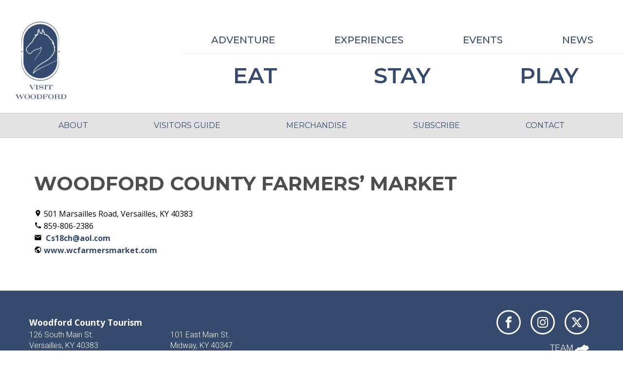

--- FILE ---
content_type: text/html; charset=UTF-8
request_url: https://visitwoodford.com/listing/woodford-county-farmers-market/
body_size: 14434
content:
<!DOCTYPE html>
<html class="no-js" lang="en-US">
<head>
		<meta charset="UTF-8">
	<meta name="viewport" content="width=device-width, initial-scale=1">
	<meta http-equiv="X-UA-Compatible" content="IE=edge,chrome=1">
	<meta name="color-scheme" content="normal"><title>Woodford County Farmers&#8217; Market &#8211; Visit Woodford – Official Visitors Guide to Woodford County, Kentucky</title>
<link data-rocket-prefetch href="https://www.googletagmanager.com" rel="dns-prefetch">
<link data-rocket-prefetch href="https://fonts.googleapis.com" rel="dns-prefetch">
<link data-rocket-prefetch href="https://cdn.icomoon.io" rel="dns-prefetch"><link rel="preload" data-rocket-preload as="image" href="https://visitwoodford.com/wp-content/uploads/visitwoodford_logo.png" fetchpriority="high">
<meta name='robots' content='max-image-preview:large' />
<meta name="robots" content="noodp" />
<link rel='preconnect' href='https://cdn.icomoon.io' />
<link rel='preconnect' href='https://fonts.googleapis.com' />

<link rel="alternate" type="application/rss+xml" title="Visit Woodford – Official Visitors Guide to Woodford County, Kentucky &raquo; Feed" href="https://visitwoodford.com/feed/" />
<link rel="alternate" type="application/rss+xml" title="Visit Woodford – Official Visitors Guide to Woodford County, Kentucky &raquo; Comments Feed" href="https://visitwoodford.com/comments/feed/" />
<link rel="alternate" type="text/calendar" title="Visit Woodford – Official Visitors Guide to Woodford County, Kentucky &raquo; iCal Feed" href="https://visitwoodford.com/events/?ical=1" />
<!-- Google Tag Manager -->
<script>(function(w,d,s,l,i){w[l]=w[l]||[];w[l].push({'gtm.start':
new Date().getTime(),event:'gtm.js'});var f=d.getElementsByTagName(s)[0],
j=d.createElement(s),dl=l!='dataLayer'?'&l='+l:'';j.async=true;j.src=
'https://www.googletagmanager.com/gtm.js?id='+i+dl;f.parentNode.insertBefore(j,f);
})(window,document,'script','dataLayer','GTM-TJVMQ7HP');</script>
<!-- End Google Tag Manager --><link rel="alternate" title="oEmbed (JSON)" type="application/json+oembed" href="https://visitwoodford.com/wp-json/oembed/1.0/embed?url=https%3A%2F%2Fvisitwoodford.com%2Flisting%2Fwoodford-county-farmers-market%2F" />
<link rel="alternate" title="oEmbed (XML)" type="text/xml+oembed" href="https://visitwoodford.com/wp-json/oembed/1.0/embed?url=https%3A%2F%2Fvisitwoodford.com%2Flisting%2Fwoodford-county-farmers-market%2F&#038;format=xml" />
<style id='wp-img-auto-sizes-contain-inline-css' type='text/css'>
img:is([sizes=auto i],[sizes^="auto," i]){contain-intrinsic-size:3000px 1500px}
/*# sourceURL=wp-img-auto-sizes-contain-inline-css */
</style>
<link rel='stylesheet' id='tribe-events-pro-mini-calendar-block-styles-css' href='https://visitwoodford.com/wp-content/plugins/events-calendar-pro/build/css/tribe-events-pro-mini-calendar-block.css?ver=7.7.11' type='text/css' media='all' />
<link rel='stylesheet' id='mediaelement-css' href='https://visitwoodford.com/wp-includes/js/mediaelement/mediaelementplayer-legacy.min.css?ver=4.2.17' type='text/css' media='all' />
<link rel='stylesheet' id='wp-mediaelement-css' href='https://visitwoodford.com/wp-includes/js/mediaelement/wp-mediaelement.min.css?ver=6.9' type='text/css' media='all' />
<style id='jetpack-sharing-buttons-style-inline-css' type='text/css'>
.jetpack-sharing-buttons__services-list{display:flex;flex-direction:row;flex-wrap:wrap;gap:0;list-style-type:none;margin:5px;padding:0}.jetpack-sharing-buttons__services-list.has-small-icon-size{font-size:12px}.jetpack-sharing-buttons__services-list.has-normal-icon-size{font-size:16px}.jetpack-sharing-buttons__services-list.has-large-icon-size{font-size:24px}.jetpack-sharing-buttons__services-list.has-huge-icon-size{font-size:36px}@media print{.jetpack-sharing-buttons__services-list{display:none!important}}.editor-styles-wrapper .wp-block-jetpack-sharing-buttons{gap:0;padding-inline-start:0}ul.jetpack-sharing-buttons__services-list.has-background{padding:1.25em 2.375em}
/*# sourceURL=https://visitwoodford.com/wp-content/plugins/jetpack/_inc/blocks/sharing-buttons/view.css */
</style>
<style id='global-styles-inline-css' type='text/css'>
:root{--wp--preset--aspect-ratio--square: 1;--wp--preset--aspect-ratio--4-3: 4/3;--wp--preset--aspect-ratio--3-4: 3/4;--wp--preset--aspect-ratio--3-2: 3/2;--wp--preset--aspect-ratio--2-3: 2/3;--wp--preset--aspect-ratio--16-9: 16/9;--wp--preset--aspect-ratio--9-16: 9/16;--wp--preset--color--black: #000000;--wp--preset--color--cyan-bluish-gray: #abb8c3;--wp--preset--color--white: #ffffff;--wp--preset--color--pale-pink: #f78da7;--wp--preset--color--vivid-red: #cf2e2e;--wp--preset--color--luminous-vivid-orange: #ff6900;--wp--preset--color--luminous-vivid-amber: #fcb900;--wp--preset--color--light-green-cyan: #7bdcb5;--wp--preset--color--vivid-green-cyan: #00d084;--wp--preset--color--pale-cyan-blue: #8ed1fc;--wp--preset--color--vivid-cyan-blue: #0693e3;--wp--preset--color--vivid-purple: #9b51e0;--wp--preset--gradient--vivid-cyan-blue-to-vivid-purple: linear-gradient(135deg,rgb(6,147,227) 0%,rgb(155,81,224) 100%);--wp--preset--gradient--light-green-cyan-to-vivid-green-cyan: linear-gradient(135deg,rgb(122,220,180) 0%,rgb(0,208,130) 100%);--wp--preset--gradient--luminous-vivid-amber-to-luminous-vivid-orange: linear-gradient(135deg,rgb(252,185,0) 0%,rgb(255,105,0) 100%);--wp--preset--gradient--luminous-vivid-orange-to-vivid-red: linear-gradient(135deg,rgb(255,105,0) 0%,rgb(207,46,46) 100%);--wp--preset--gradient--very-light-gray-to-cyan-bluish-gray: linear-gradient(135deg,rgb(238,238,238) 0%,rgb(169,184,195) 100%);--wp--preset--gradient--cool-to-warm-spectrum: linear-gradient(135deg,rgb(74,234,220) 0%,rgb(151,120,209) 20%,rgb(207,42,186) 40%,rgb(238,44,130) 60%,rgb(251,105,98) 80%,rgb(254,248,76) 100%);--wp--preset--gradient--blush-light-purple: linear-gradient(135deg,rgb(255,206,236) 0%,rgb(152,150,240) 100%);--wp--preset--gradient--blush-bordeaux: linear-gradient(135deg,rgb(254,205,165) 0%,rgb(254,45,45) 50%,rgb(107,0,62) 100%);--wp--preset--gradient--luminous-dusk: linear-gradient(135deg,rgb(255,203,112) 0%,rgb(199,81,192) 50%,rgb(65,88,208) 100%);--wp--preset--gradient--pale-ocean: linear-gradient(135deg,rgb(255,245,203) 0%,rgb(182,227,212) 50%,rgb(51,167,181) 100%);--wp--preset--gradient--electric-grass: linear-gradient(135deg,rgb(202,248,128) 0%,rgb(113,206,126) 100%);--wp--preset--gradient--midnight: linear-gradient(135deg,rgb(2,3,129) 0%,rgb(40,116,252) 100%);--wp--preset--font-size--xx-small: clamp(0.56rem, 0.56rem + ((1vw - 0.2rem) * 0.163), 0.69rem);--wp--preset--font-size--x-small: clamp(0.62rem, 0.62rem + ((1vw - 0.2rem) * 0.163), 0.75rem);--wp--preset--font-size--small: clamp(0.81rem, 0.81rem + ((1vw - 0.2rem) * 0.087), 0.88rem);--wp--preset--font-size--medium: clamp(0.94rem, 0.94rem + ((1vw - 0.2rem) * 0.225), 1.12rem);--wp--preset--font-size--large: clamp(1rem, 1rem + ((1vw - 0.2rem) * 0.475), 1.38rem);--wp--preset--font-size--x-large: clamp(1.25rem, 1.25rem + ((1vw - 0.2rem) * 0.625), 1.75rem);--wp--preset--font-size--xx-large: clamp(1.62rem, 1.62rem + ((1vw - 0.2rem) * 0.788), 2.25rem);--wp--preset--font-size--3-x-large: clamp(2.38rem, 2.38rem + ((1vw - 0.2rem) * 1.4), 3.5rem);--wp--preset--font-size--4-x-large: clamp(3rem, 3rem + ((1vw - 0.2rem) * 1.875), 4.5rem);--wp--preset--font-size--5-x-large: clamp(3rem, 3rem + ((1vw - 0.2rem) * 2.813), 5.25rem);--wp--preset--font-size--6-x-large: clamp(3rem, 3rem + ((1vw - 0.2rem) * 3.75), 6rem);--wp--preset--font-size--7-x-large: clamp(3rem, 3rem + ((1vw - 0.2rem) * 5.625), 7.5rem);--wp--preset--font-size--8-x-large: clamp(3rem, 3rem + ((1vw - 0.2rem) * 7.5), 9rem);--wp--preset--font-family--primary-font: Montserrat;--wp--preset--font-family--secondary-font: Roboto;--wp--preset--font-family--playfair-display: Playfair Display;--wp--preset--font-family--open-sans: Open Sans;--wp--preset--spacing--20: 0.5rem;--wp--preset--spacing--30: 0.75rem;--wp--preset--spacing--40: 1rem;--wp--preset--spacing--50: 1.5rem;--wp--preset--spacing--60: 2.25rem;--wp--preset--spacing--70: 3.5rem;--wp--preset--spacing--80: 5rem;--wp--preset--shadow--natural: 6px 6px 9px rgba(0, 0, 0, 0.2);--wp--preset--shadow--deep: 12px 12px 50px rgba(0, 0, 0, 0.4);--wp--preset--shadow--sharp: 6px 6px 0px rgba(0, 0, 0, 0.2);--wp--preset--shadow--outlined: 6px 6px 0px -3px rgb(255, 255, 255), 6px 6px rgb(0, 0, 0);--wp--preset--shadow--crisp: 6px 6px 0px rgb(0, 0, 0);}:where(.is-layout-flex){gap: 0.5em;}:where(.is-layout-grid){gap: 0.5em;}body .is-layout-flex{display: flex;}.is-layout-flex{flex-wrap: wrap;align-items: center;}.is-layout-flex > :is(*, div){margin: 0;}body .is-layout-grid{display: grid;}.is-layout-grid > :is(*, div){margin: 0;}:where(.wp-block-columns.is-layout-flex){gap: 2em;}:where(.wp-block-columns.is-layout-grid){gap: 2em;}:where(.wp-block-post-template.is-layout-flex){gap: 1.25em;}:where(.wp-block-post-template.is-layout-grid){gap: 1.25em;}.has-black-color{color: var(--wp--preset--color--black) !important;}.has-cyan-bluish-gray-color{color: var(--wp--preset--color--cyan-bluish-gray) !important;}.has-white-color{color: var(--wp--preset--color--white) !important;}.has-pale-pink-color{color: var(--wp--preset--color--pale-pink) !important;}.has-vivid-red-color{color: var(--wp--preset--color--vivid-red) !important;}.has-luminous-vivid-orange-color{color: var(--wp--preset--color--luminous-vivid-orange) !important;}.has-luminous-vivid-amber-color{color: var(--wp--preset--color--luminous-vivid-amber) !important;}.has-light-green-cyan-color{color: var(--wp--preset--color--light-green-cyan) !important;}.has-vivid-green-cyan-color{color: var(--wp--preset--color--vivid-green-cyan) !important;}.has-pale-cyan-blue-color{color: var(--wp--preset--color--pale-cyan-blue) !important;}.has-vivid-cyan-blue-color{color: var(--wp--preset--color--vivid-cyan-blue) !important;}.has-vivid-purple-color{color: var(--wp--preset--color--vivid-purple) !important;}.has-black-background-color{background-color: var(--wp--preset--color--black) !important;}.has-cyan-bluish-gray-background-color{background-color: var(--wp--preset--color--cyan-bluish-gray) !important;}.has-white-background-color{background-color: var(--wp--preset--color--white) !important;}.has-pale-pink-background-color{background-color: var(--wp--preset--color--pale-pink) !important;}.has-vivid-red-background-color{background-color: var(--wp--preset--color--vivid-red) !important;}.has-luminous-vivid-orange-background-color{background-color: var(--wp--preset--color--luminous-vivid-orange) !important;}.has-luminous-vivid-amber-background-color{background-color: var(--wp--preset--color--luminous-vivid-amber) !important;}.has-light-green-cyan-background-color{background-color: var(--wp--preset--color--light-green-cyan) !important;}.has-vivid-green-cyan-background-color{background-color: var(--wp--preset--color--vivid-green-cyan) !important;}.has-pale-cyan-blue-background-color{background-color: var(--wp--preset--color--pale-cyan-blue) !important;}.has-vivid-cyan-blue-background-color{background-color: var(--wp--preset--color--vivid-cyan-blue) !important;}.has-vivid-purple-background-color{background-color: var(--wp--preset--color--vivid-purple) !important;}.has-black-border-color{border-color: var(--wp--preset--color--black) !important;}.has-cyan-bluish-gray-border-color{border-color: var(--wp--preset--color--cyan-bluish-gray) !important;}.has-white-border-color{border-color: var(--wp--preset--color--white) !important;}.has-pale-pink-border-color{border-color: var(--wp--preset--color--pale-pink) !important;}.has-vivid-red-border-color{border-color: var(--wp--preset--color--vivid-red) !important;}.has-luminous-vivid-orange-border-color{border-color: var(--wp--preset--color--luminous-vivid-orange) !important;}.has-luminous-vivid-amber-border-color{border-color: var(--wp--preset--color--luminous-vivid-amber) !important;}.has-light-green-cyan-border-color{border-color: var(--wp--preset--color--light-green-cyan) !important;}.has-vivid-green-cyan-border-color{border-color: var(--wp--preset--color--vivid-green-cyan) !important;}.has-pale-cyan-blue-border-color{border-color: var(--wp--preset--color--pale-cyan-blue) !important;}.has-vivid-cyan-blue-border-color{border-color: var(--wp--preset--color--vivid-cyan-blue) !important;}.has-vivid-purple-border-color{border-color: var(--wp--preset--color--vivid-purple) !important;}.has-vivid-cyan-blue-to-vivid-purple-gradient-background{background: var(--wp--preset--gradient--vivid-cyan-blue-to-vivid-purple) !important;}.has-light-green-cyan-to-vivid-green-cyan-gradient-background{background: var(--wp--preset--gradient--light-green-cyan-to-vivid-green-cyan) !important;}.has-luminous-vivid-amber-to-luminous-vivid-orange-gradient-background{background: var(--wp--preset--gradient--luminous-vivid-amber-to-luminous-vivid-orange) !important;}.has-luminous-vivid-orange-to-vivid-red-gradient-background{background: var(--wp--preset--gradient--luminous-vivid-orange-to-vivid-red) !important;}.has-very-light-gray-to-cyan-bluish-gray-gradient-background{background: var(--wp--preset--gradient--very-light-gray-to-cyan-bluish-gray) !important;}.has-cool-to-warm-spectrum-gradient-background{background: var(--wp--preset--gradient--cool-to-warm-spectrum) !important;}.has-blush-light-purple-gradient-background{background: var(--wp--preset--gradient--blush-light-purple) !important;}.has-blush-bordeaux-gradient-background{background: var(--wp--preset--gradient--blush-bordeaux) !important;}.has-luminous-dusk-gradient-background{background: var(--wp--preset--gradient--luminous-dusk) !important;}.has-pale-ocean-gradient-background{background: var(--wp--preset--gradient--pale-ocean) !important;}.has-electric-grass-gradient-background{background: var(--wp--preset--gradient--electric-grass) !important;}.has-midnight-gradient-background{background: var(--wp--preset--gradient--midnight) !important;}.has-xx-small-font-size{font-size: var(--wp--preset--font-size--xx-small) !important;}.has-x-small-font-size{font-size: var(--wp--preset--font-size--x-small) !important;}.has-small-font-size{font-size: var(--wp--preset--font-size--small) !important;}.has-medium-font-size{font-size: var(--wp--preset--font-size--medium) !important;}.has-large-font-size{font-size: var(--wp--preset--font-size--large) !important;}.has-x-large-font-size{font-size: var(--wp--preset--font-size--x-large) !important;}.has-xx-large-font-size{font-size: var(--wp--preset--font-size--xx-large) !important;}.has-3-x-large-font-size{font-size: var(--wp--preset--font-size--3-x-large) !important;}.has-4-x-large-font-size{font-size: var(--wp--preset--font-size--4-x-large) !important;}.has-5-x-large-font-size{font-size: var(--wp--preset--font-size--5-x-large) !important;}.has-6-x-large-font-size{font-size: var(--wp--preset--font-size--6-x-large) !important;}.has-7-x-large-font-size{font-size: var(--wp--preset--font-size--7-x-large) !important;}.has-8-x-large-font-size{font-size: var(--wp--preset--font-size--8-x-large) !important;}.has-primary-font-font-family{font-family: var(--wp--preset--font-family--primary-font) !important;}.has-secondary-font-font-family{font-family: var(--wp--preset--font-family--secondary-font) !important;}.has-playfair-display-font-family{font-family: var(--wp--preset--font-family--playfair-display) !important;}.has-open-sans-font-family{font-family: var(--wp--preset--font-family--open-sans) !important;}
:where(.wp-block-post-template.is-layout-flex){gap: 1.25em;}:where(.wp-block-post-template.is-layout-grid){gap: 1.25em;}
:where(.wp-block-term-template.is-layout-flex){gap: 1.25em;}:where(.wp-block-term-template.is-layout-grid){gap: 1.25em;}
:where(.wp-block-columns.is-layout-flex){gap: 2em;}:where(.wp-block-columns.is-layout-grid){gap: 2em;}
:root :where(.wp-block-pullquote){font-size: clamp(0.984em, 0.984rem + ((1vw - 0.2em) * 0.645), 1.5em);line-height: 1.6;}
/*# sourceURL=global-styles-inline-css */
</style>
<link rel="preload" href="https://visitwoodford.com/wp-content/plugins/rps-theme-framework/admin/css/animate/animate.min.css?ver=9.11.10.2" as="style" onload="this.onload=null;this.rel='stylesheet'">
<noscript><link id="rps-theme-framework/animate/async" rel="stylesheet" href="https://visitwoodford.com/wp-content/plugins/rps-theme-framework/admin/css/animate/animate.min.css?ver=9.11.10.2" media="screen"></noscript><link rel='stylesheet' id='rps-theme-framework/animate-custom-css' href='https://visitwoodford.com/wp-content/uploads/rps/rps-theme-framework/animate.css?ver=1764219844' type='text/css' media='screen' />
<link rel='stylesheet' id='rps-theme-framework-css' href='https://visitwoodford.com/wp-content/uploads/rps/rps-theme-framework/frontend.css?ver=1764219844' type='text/css' media='all' />
<link rel="preload" href="https://visitwoodford.com/wp-content/uploads/rps/rps-theme-framework/blocks.css?ver=1764219844" as="style" onload="this.onload=null;this.rel='stylesheet'">
<noscript><link id="rps-theme-framework/gutenberg/async" rel="stylesheet" href="https://visitwoodford.com/wp-content/uploads/rps/rps-theme-framework/blocks.css?ver=1764219844" media="all"></noscript><link rel="preload" href="https://visitwoodford.com/wp-content/uploads/rps/rps-theme-framework/image.css?ver=1764219844" as="style" onload="this.onload=null;this.rel='stylesheet'">
<noscript><link id="rps-theme-framework/image/async" rel="stylesheet" href="https://visitwoodford.com/wp-content/uploads/rps/rps-theme-framework/image.css?ver=1764219844" media="screen"></noscript><style id='block-visibility-screen-size-styles-inline-css' type='text/css'>
/* Large screens (desktops, 992px and up) */
@media ( min-width: 992px ) {
	.block-visibility-hide-large-screen {
		display: none !important;
	}
}

/* Medium screens (tablets, between 768px and 992px) */
@media ( min-width: 768px ) and ( max-width: 991.98px ) {
	.block-visibility-hide-medium-screen {
		display: none !important;
	}
}

/* Small screens (mobile devices, less than 768px) */
@media ( max-width: 767.98px ) {
	.block-visibility-hide-small-screen {
		display: none !important;
	}
}
/*# sourceURL=block-visibility-screen-size-styles-inline-css */
</style>
<style id='rocket-lazyload-inline-css' type='text/css'>
.rll-youtube-player{position:relative;padding-bottom:56.23%;height:0;overflow:hidden;max-width:100%;}.rll-youtube-player:focus-within{outline: 2px solid currentColor;outline-offset: 5px;}.rll-youtube-player iframe{position:absolute;top:0;left:0;width:100%;height:100%;z-index:100;background:0 0}.rll-youtube-player img{bottom:0;display:block;left:0;margin:auto;max-width:100%;width:100%;position:absolute;right:0;top:0;border:none;height:auto;-webkit-transition:.4s all;-moz-transition:.4s all;transition:.4s all}.rll-youtube-player img:hover{-webkit-filter:brightness(75%)}.rll-youtube-player .play{height:100%;width:100%;left:0;top:0;position:absolute;background:url(https://visitwoodford.com/wp-content/plugins/wp-rocket/assets/img/youtube.png) no-repeat center;background-color: transparent !important;cursor:pointer;border:none;}
/*# sourceURL=rocket-lazyload-inline-css */
</style>
<!--n2css--><!--n2js--><script type="text/javascript" src="https://visitwoodford.com/wp-includes/js/jquery/jquery.min.js?ver=3.7.1" id="jquery-core-js"></script>
<script type="text/javascript" defer src="https://visitwoodford.com/wp-content/plugins/rps-theme-framework/build/js/frontend/debounce-resize.min.js" id="rps-theme-framework/debounce-resize/defer-js"></script>
<script type="text/javascript" defer src="https://visitwoodford.com/wp-content/plugins/rps-theme-framework/build/js/frontend/wp-block-columns.min.js" id="rps-theme-framework/wp-block-columns/defer-js"></script>
<script type="text/javascript" defer src="https://visitwoodford.com/wp-content/plugins/rps-theme-framework/build/js/frontend/waypoints.min.js" id="rps-theme-framework/waypoints/defer-js"></script>
<script type="text/javascript" defer src="https://visitwoodford.com/wp-content/plugins/rps-theme-framework/build/js/frontend/inview.min.js" id="rps-theme-framework/inview/defer-js"></script>
<script type="text/javascript" defer src="https://visitwoodford.com/wp-content/plugins/rps-theme-framework/build/js/frontend/insetscale.min.js" id="rps-theme-framework/insetscale/defer-js"></script>
<script type="text/javascript" defer src="https://visitwoodford.com/wp-content/plugins/rps-theme-framework/build/js/frontend/fontscale.min.js" id="rps-theme-framework/fontscale/defer-js"></script>
<script type="text/javascript" defer src="https://visitwoodford.com/wp-content/plugins/rps-theme-framework/build/js/frontend/expandable-menus.min.js" id="rps-theme-framework/expandable-menus/defer-js"></script>
<script type="text/javascript" defer src="https://visitwoodford.com/wp-content/plugins/rps-theme-framework/build/js/frontend/lazy-loading.min.js" id="rps-theme-framework/lazy-loading/defer-js"></script>
<script type="text/javascript" defer src="https://visitwoodford.com/wp-content/plugins/rps-theme-framework/vendor/modernizr/modernizr.min.js" id="rps-theme-framework/modernizr/defer-js"></script>
<link rel="https://api.w.org/" href="https://visitwoodford.com/wp-json/" /><link rel="canonical" href="https://visitwoodford.com/listing/woodford-county-farmers-market/" />
<!-- Stream WordPress user activity plugin v4.1.1 -->
<meta name="generator" content="Redux 4.5.6" /><link rel="icon" href="https://visitwoodford.com/wp-content/uploads/cropped-Woodford_W-Site_Icon-32x32.png" sizes="32x32" />
<link rel="icon" href="https://visitwoodford.com/wp-content/uploads/cropped-Woodford_W-Site_Icon-192x192.png" sizes="192x192" />
<link rel="apple-touch-icon" href="https://visitwoodford.com/wp-content/uploads/cropped-Woodford_W-Site_Icon-180x180.png" />
<meta name="msapplication-TileImage" content="https://visitwoodford.com/wp-content/uploads/cropped-Woodford_W-Site_Icon-270x270.png" />
<noscript><style id="rocket-lazyload-nojs-css">.rll-youtube-player, [data-lazy-src]{display:none !important;}</style></noscript><!-- WLEX HL Attribution Pixel 020124 --><script type="text/javascript">document.write("<img src='https://bidagent.xad.com/conv/262232?ts=" + Date.now() + "'>");</script><!-- /WLEX HL Attribution Pixel 020124 --><!-- WLEX Octane Attribution Pixel 020124 --><img src="data:image/svg+xml,%3Csvg%20xmlns='http://www.w3.org/2000/svg'%20viewBox='0%200%200%200'%3E%3C/svg%3E" style="display: none;" width="0" height="0" data-lazy-src="https://jelly.mdhv.io/v1/star.gif?pid=TtyA04VCHnBh9EQCWONRZ2KXcbUF&#038;src=mh&#038;evt=hi"><noscript><img src="https://jelly.mdhv.io/v1/star.gif?pid=TtyA04VCHnBh9EQCWONRZ2KXcbUF&src=mh&evt=hi" style="display: none;" width="0" height="0"></noscript><!-- /WLEX Octane Attribution Pixel 020124 --><meta name="smartbanner:title" content="Reserve Woodford">
<meta name="smartbanner:author" content="Red Pixel Studios">
<meta name="smartbanner:price" content="GET">
<meta name="smartbanner:button" content="View">
<meta name="smartbanner:enabled-platforms" content="android,ios">
<meta name="smartbanner:close-label" content="Close">
<meta name="smartbanner:hide-ttl" content="Reserve Woodford">
<meta name="smartbanner:hide-path" content="/">
<meta name="smartbanner:price-suffix-apple" content=" – On the App Store">
<meta name="smartbanner:icon-apple" content="https://visitwoodfordky.com/wp-content/uploads/Woodford_W-Site_Icon.png">
<meta name="smartbanner:button-url-apple" content="https://apps.apple.com/au/app/reserve-woodford/id1642589951">
<meta name="smartbanner:price-suffix-google" content=" – In Google Play">
<meta name="smartbanner:icon-google" content="https://visitwoodfordky.com/wp-content/uploads/Woodford_W-Site_Icon.png">
<meta name="smartbanner:button-url-google" content="https://play.google.com/store/apps/details?id=com.redpixelstudios.woodfordtour">
<style>@keyframes rps_fadein{0%{opacity:0}100%{opacity:1}}#rps-theme-framework-parts-wrap{animation:.25s ease-in 0s 1 rps_fadein}</style><meta name="generator" content="WP Rocket 3.20.2" data-wpr-features="wpr_lazyload_images wpr_lazyload_iframes wpr_preconnect_external_domains wpr_oci wpr_desktop" /></head>
<body class="ignite three-row rps-theme-framework-full-width rps-theme-framework rps-theme-framework-theme-woodford-ignite rps-theme-framework-template-term-play default rps-theme-framework-single rps-theme-framework-inside rps-theme-framework-animated rps-theme-framework-comments-closed rps-theme-framework-post-type-rps-contact rps-theme-framework-slug-woodford-county-farmers-market rps-theme-framework-nav-edition-flex rps-theme-framework-color-palette-set-default wp-singular rps_contact-template-default single single-rps_contact postid-6970 wp-theme-rps-ignite wp-child-theme-woodford-ignite tribe-no-js">
<a href="#main-content" class="skip-content screen-reader-text" aria-label="Skip to content">Skip to content</a><!-- Google Tag Manager (noscript) -->
<noscript><iframe src="https://www.googletagmanager.com/ns.html?id=GTM-TJVMQ7HP"
height="0" width="0" style="display:none;visibility:hidden"></iframe></noscript>
<!-- End Google Tag Manager (noscript) --><style>nav.rps-menu-index{box-sizing:border-box;list-style-type:none;margin:0;padding:0}nav.rps-menu-index .rps-nav-menus a,nav.rps-menu-index .rps-nav-menus a:link,nav.rps-menu-index .rps-nav-menus a:visited{text-decoration:none}nav.rps-menu-index>h1{margin-top:0}nav.rps-menu-index>ul{display:flex}nav.rps-menu-index>ul{list-style-type:none}nav.rps-menu-index>ul li a,nav.rps-menu-index>ul li a:link,nav.rps-menu-index>ul li a:visited{color:rgb(var(--brand-color-white)) !important}nav.rps-menu-index>ul li a>span,nav.rps-menu-index>ul li a:link>span,nav.rps-menu-index>ul li a:visited>span{display:inline-block;color:inherit}nav.rps-menu-index>ul li>button:before,nav.rps-menu-index>ul li:before{color:rgb(var(--brand-color-white)) !important}nav.rps-menu-index>ul li>a,nav.rps-menu-index>ul li>a:link,nav.rps-menu-index>ul li>a:visited{padding:15px}nav.rps-menu-index>ul li .description{display:none}nav.rps-menu-index>ul>li{border-width:0;border-top-width:1px;border-style:solid;border-color:#cccccc;background-color:rgb(var(--brand-color-blue)) !important}nav.rps-menu-index>ul>li:focus,nav.rps-menu-index>ul>li:hover{background-color:rgb(var(--brand-color-gray)) !important}nav.rps-menu-index>ul>li>a>i{display:none}nav.rps-menu-index[data-multi-level="true"]>ul li.has-sub-menu>a{flex:1 1}nav.rps-menu-index[data-multi-level="true"]>ul li.has-sub-menu>button:before,nav.rps-menu-index[data-multi-level="true"]>ul li.has-sub-menu:before{padding:15px}nav.rps-menu-index>ul li li a,nav.rps-menu-index>ul li li a:link,nav.rps-menu-index>ul li li a:visited{font-size:0.9em;line-height:0.9;color:rgb(var(--brand-color-white)) !important}nav.rps-menu-index>ul li li a>span,nav.rps-menu-index>ul li li a:link>span,nav.rps-menu-index>ul li li a:visited>span{display:inline-block;color:inherit;padding-left:15px}nav.rps-menu-index>ul li li>button:before,nav.rps-menu-index>ul li li:before{color:rgb(var(--brand-color-white)) !important}nav.rps-menu-index>ul li li>a,nav.rps-menu-index>ul li li>a:link,nav.rps-menu-index>ul li li>a:visited{padding-left:10px}nav.rps-menu-index>ul li li .description{display:none}nav.rps-menu-index>ul>li>ul>li{border-width:0;border-top-width:1px;border-style:solid;border-color:#cccccc;background-color:rgb(var(--brand-color-dark-gray)) !important}nav.rps-menu-index>ul>li>ul>li:focus,nav.rps-menu-index>ul>li>ul>li:hover{background-color:rgb(var(--brand-color-gray)) !important}nav.rps-menu-index>ul>li>ul>li>a>i{display:none}nav.rps-menu-index[data-multi-level="true"]>ul li.has-sub-menu li>a{flex:1 1}nav.rps-menu-index[data-multi-level="true"]>ul li.has-sub-menu li>button:before,nav.rps-menu-index[data-multi-level="true"]>ul li.has-sub-menu li:before{font-size:0.9em;line-height:0.9}@media screen and (max-width:35.49em){.rps-theme-framework.admin-bar .wrap{height:calc(100% - var(--wp-admin--admin-bar--height) - 44px) !important}.rps-theme-framework .wrap{height:calc(100% - 44px)}}body.nav-index-open{overflow:hidden !important}body.admin-bar .rps-menu-index{top:var(--wp-admin--admin-bar--height)}.rps-menu-index>h1{margin:0;background-color:rgb(var(--brand-color-blue))}.rps-menu-index .hamburger{position:absolute;top:0;left:0;font-size:24px;display:inline-block;width:100%;height:44px;padding:0;cursor:pointer;vertical-align:middle;border:none;background:transparent;color:rgb(var(--brand-color-white))}.rps-menu-index{display:none;position:relative;width:100%;transition:transform ease 0.5s}.rps-menu-index>h1{box-sizing:border-box;position:relative;display:block;height:44px;width:100%;text-align:center;cursor:pointer}.rps-menu-index>ul{box-sizing:border-box;position:absolute;display:none !important;width:100%;height:100%;overflow-y:auto;overflow-x:hidden;background-color:inherit}.rps-menu-index.open{height:calc(calc(var(--rps-global-vh, 1vh) * 100) - var(--wp-admin--admin-bar--height, 0px) - 44px)}.rps-menu-index.open>ul{display:flex !important}.rps-menu-index.open.dock-top{height:unset}.rps-menu-index.open.dock-top>ul{height:unset;max-height:80vh}.rps-menu-index+#rps-theme-framework-parts-wrap{transition:transform ease 0.5s}.rps-menu-index.dock-left,.rps-menu-index.dock-right{position:fixed;height:calc(calc(var(--rps-global-vh, 1vh) * 100) - var(--wp-admin--admin-bar--height, 0px));width:288px}.rps-menu-index.dock-left>h1,.rps-menu-index.dock-right>h1{top:0.75rem;width:44px}.rps-menu-index.dock-left>ul,.rps-menu-index.dock-right>ul{top:0}.rps-menu-index.dock-left.open:before,.rps-menu-index.dock-right.open:before{content:"";display:block;position:fixed;top:0;left:0;width:100vw;height:100vh}.rps-menu-index.dock-left{left:0;transform:translateX(-288px)}.rps-menu-index.dock-left>h1{transform:translateX(288px)}.rps-menu-index.dock-left.open{transform:translateX(0)}.rps-menu-index.dock-left.open>h1,.rps-menu-index.dock-left.open+#rps-theme-framework-parts-wrap{transform:translateX(288px)}.rps-menu-index.dock-right{right:0;transform:translateX(288px)}.rps-menu-index.dock-right>h1{transform:translateX(-44px)}.rps-menu-index.dock-right.open{transform:translateX(0)}.rps-menu-index.dock-right.open+#rps-theme-framework-parts-wrap{transform:translateX(-288px)}</style><nav class="nav screen-only nodrop rps-menu-index index rps-menu-index dock-top" data-id="index" data-multi-level="true" data-depth="10" data-visibility-constraint="max" data-visibility-viewport="sm" data-direction="column"><h1><button aria-haspopup="true" aria-expanded="false" aria-label="Toggle mobile navigation" class="hamburger">&#9776;</button></h1><ul class="rps-nav-menus"><li class="menu-item menu-item-2501 menu-item-type-custom menu-item-object-custom menu-slug-primary"><a href="/listings/eat/" rel="noopener noreferrer" data-menu-id="2501"><span>Eat</span></a></li><li class="menu-item menu-item-2499 menu-item-type-custom menu-item-object-custom menu-slug-primary"><a href="/listings/stay/" rel="noopener noreferrer" data-menu-id="2499"><span>Stay</span></a></li><li class="menu-item menu-item-2500 menu-item-type-custom menu-item-object-custom menu-slug-primary"><a href="/listings/play/" rel="noopener noreferrer" data-menu-id="2500"><span>Play</span></a></li><li class="menu-item menu-item-2413 menu-item-type-post_type menu-item-object-page menu-slug-secondary"><a href="https://visitwoodford.com/adventure/" data-menu-id="2413"><span>Adventure</span></a></li><li class="menu-item menu-item-2414 menu-item-type-post_type menu-item-object-page menu-slug-secondary menu-item-has-children"><a href="https://visitwoodford.com/experiences/" data-menu-id="2414"><span>Experiences</span></a><ul class="sub-menu"><li class="menu-item menu-item-12432 menu-item-type-post_type menu-item-object-page menu-slug-secondary"><a href="https://visitwoodford.com/wander-in-woodford/" data-menu-id="12432"><span>Wander in Woodford</span></a></li><li class="menu-item menu-item-12025 menu-item-type-post_type menu-item-object-page menu-slug-secondary"><a href="https://visitwoodford.com/birthplace-of-bourbon/" data-menu-id="12025"><span>Discover the Birthplace of Bourbon™</span></a></li><li class="menu-item menu-item-2775 menu-item-type-post_type menu-item-object-page menu-slug-secondary"><a href="https://visitwoodford.com/horse-capital-of-the-world/" data-menu-id="2775"><span>Horse Capital of the World</span></a></li><li class="menu-item menu-item-2750 menu-item-type-post_type menu-item-object-page menu-slug-secondary"><a href="https://visitwoodford.com/bluegrass-train-experience/" data-menu-id="2750"><span>Bluegrass Train Experience</span></a></li><li class="menu-item menu-item-2776 menu-item-type-post_type menu-item-object-page menu-slug-secondary"><a href="https://visitwoodford.com/wine/" data-menu-id="2776"><span>Wine</span></a></li><li class="menu-item menu-item-2757 menu-item-type-post_type menu-item-object-page menu-slug-secondary"><a href="https://visitwoodford.com/couples-getaway/" data-menu-id="2757"><span>Couples Getaway</span></a></li><li class="menu-item menu-item-2756 menu-item-type-post_type menu-item-object-page menu-slug-secondary"><a href="https://visitwoodford.com/girls-getaway/" data-menu-id="2756"><span>Girls Getaway</span></a></li><li class="menu-item menu-item-2755 menu-item-type-post_type menu-item-object-page menu-slug-secondary"><a href="https://visitwoodford.com/guys-getaway/" data-menu-id="2755"><span>Guys Getaway</span></a></li><li class="menu-item menu-item-2754 menu-item-type-post_type menu-item-object-page menu-slug-secondary"><a href="https://visitwoodford.com/wine-getaway/" data-menu-id="2754"><span>Wine Getaway</span></a></li><li class="menu-item menu-item-2753 menu-item-type-post_type menu-item-object-page menu-slug-secondary"><a href="https://visitwoodford.com/family-getaway/" data-menu-id="2753"><span>Family Getaway</span></a></li><li class="menu-item menu-item-2752 menu-item-type-post_type menu-item-object-page menu-slug-secondary"><a href="https://visitwoodford.com/history-getaway/" data-menu-id="2752"><span>History Getaway</span></a></li><li class="menu-item menu-item-2749 menu-item-type-post_type menu-item-object-page menu-slug-secondary"><a href="https://visitwoodford.com/woodford-weekends/" data-menu-id="2749"><span>Woodford Weekends</span></a></li><li class="menu-item menu-item-2748 menu-item-type-post_type menu-item-object-page menu-slug-secondary"><a href="https://visitwoodford.com/woodford-weddings/" data-menu-id="2748"><span>Woodford Weddings</span></a></li><li class="menu-item menu-item-2747 menu-item-type-post_type menu-item-object-page menu-slug-secondary"><a href="https://visitwoodford.com/foodie-tours/" data-menu-id="2747"><span>Foodie Tours</span></a></li><li class="menu-item menu-item-2746 menu-item-type-post_type menu-item-object-page menu-slug-secondary"><a href="https://visitwoodford.com/corporate-retreats/" data-menu-id="2746"><span>Corporate Retreats</span></a></li></ul></li><li class="menu-item menu-item-2410 menu-item-type-custom menu-item-object-custom menu-slug-secondary"><a href="/events/" rel="noopener noreferrer" data-menu-id="2410"><span>Events</span></a></li><li class="menu-item menu-item-6460 menu-item-type-post_type menu-item-object-page menu-slug-secondary"><a href="https://visitwoodford.com/news/" data-menu-id="6460"><span>News</span></a></li><li class="menu-item menu-item-2416 menu-item-type-post_type menu-item-object-page menu-slug-tertiary menu-item-has-children"><a href="https://visitwoodford.com/about/" data-menu-id="2416"><span>About</span></a><ul class="sub-menu"><li class="menu-item menu-item-2508 menu-item-type-custom menu-item-object-custom menu-slug-tertiary"><a href="/listings/staff/" rel="noopener noreferrer" data-menu-id="2508"><span>Staff</span></a></li><li class="menu-item menu-item-2454 menu-item-type-post_type menu-item-object-page menu-slug-tertiary"><a href="https://visitwoodford.com/board-of-directors/" data-menu-id="2454"><span>Board of Directors</span></a></li><li class="menu-item menu-item-6702 menu-item-type-post_type menu-item-object-page menu-slug-tertiary menu-item-has-children"><a href="https://visitwoodford.com/partner-programs/" data-menu-id="6702"><span>Partner Programs</span></a><ul class="sub-menu"><li class="menu-item menu-item-5123 menu-item-type-post_type menu-item-object-page menu-slug-tertiary"><a href="https://visitwoodford.com/sponsorships/" data-menu-id="5123"><span>Sponsorships</span></a></li><li class="menu-item menu-item-4838 menu-item-type-post_type menu-item-object-page menu-slug-tertiary"><a href="https://visitwoodford.com/wayfinding/" data-menu-id="4838"><span>Wayfinding</span></a></li></ul></li><li class="menu-item menu-item-9620 menu-item-type-custom menu-item-object-custom menu-slug-tertiary"><a href="https://experience.arcgis.com/experience/04ae2847ef424c5ebdeccace12368e45/" target="_blank" title="Opens in a new tab or window" rel="noopener noreferrer" data-menu-id="9620"><span>Parking</span></a></li></ul></li><li class="menu-item menu-item-2732 menu-item-type-post_type menu-item-object-page menu-slug-tertiary"><a href="https://visitwoodford.com/visitors-guide/" data-menu-id="2732"><span>Visitors Guide</span></a></li><li class="menu-item menu-item-4023 menu-item-type-post_type menu-item-object-page menu-slug-tertiary"><a href="https://visitwoodford.com/merchandise/" data-menu-id="4023"><span>Merchandise</span></a></li><li class="menu-item menu-item-2415 menu-item-type-post_type menu-item-object-page menu-slug-tertiary"><a href="https://visitwoodford.com/subscribe/" data-menu-id="2415"><span>Subscribe</span></a></li><li class="menu-item menu-item-2417 menu-item-type-post_type menu-item-object-page menu-slug-tertiary"><a href="https://visitwoodford.com/contact/" data-menu-id="2417"><span>Contact</span></a></li></ul></nav><div  class="wrap" id="rps-theme-framework-parts-wrap">
		<div  class="parts" id="rps-theme-framework-parts">
		<header >
		<div class="part header part-header"><div class="mask"></div><div class="inset"><div class="mask"></div><style>.wrap .part-header{background-color:rgba(var(--brand-color-white), 1)}@media{.wrap .part-header{position:relative}}.wrap .part-header>.mask{position:absolute;width:100%;height:100%}.wrap .part-header>.inset{max-width:1280px}.wrap .part-header>.inset>.mask:before,.wrap .part-header>.inset>.mask:after{background:none !important}.widgets-part-header.masonry .gutter-sizer{width:0px}.widgets-part-header.masonry .widget{margin-bottom:0px}.widgets-part-header.masonry>.inset{margin-bottom:0px}.widgets-part-header.purecss>.inset .widget>.inset{display:flex;align-items:center}.widgets-part-header.purecss>.inset .widget>.inset>.widget-wrap{flex:1 1 100%}.widgets-part-header .widget-wrap{overflow:hidden}.widgets-part-header .widget-wrap:focus-within{overflow:initial}.widgets-part-header .widget-wrap .widget-title+*{margin-top:calc(1rem * var(--rps-global-vertical-space) * var(--rps-global-line-height));margin-bottom:calc(1rem * var(--rps-global-vertical-space) * var(--rps-global-line-height))}.widgets-part-header .widget-wrap ul>li:first-child,.widgets-part-header .widget-wrap ol>li:first-child{margin-top:0}.widgets-part-header .widget-wrap ul>li:last-child,.widgets-part-header .widget-wrap ol>li:last-child{margin-bottom:0}</style><div class="widgets widgets-part widgets-part-header purecss vertical-align-middle"><div class="inset pure-g"><div id="rps_theme_framework_logo-2" class="widget-odd widget-first widget-1 widget pure-u widget_rps_theme_framework_logo text-align-center text-align-md-left pure-u-1-1 pure-u-md-7-24"><div class="inset"><div class="widget-wrap"><a href="https://visitwoodford.com" class="logo logo-1" aria-label="Visit Woodford – Official Visitors Guide to Woodford County, Kentucky - Home"><span class="logo-1-background"></span><span class="screen-reader-text">Visit Woodford – Official Visitors Guide to Woodford County, Kentucky</span></a><script type="application/ld+json">{"@context":"https://schema.org","@type":"Organization","url":"https://visitwoodford.com","logo":"https://visitwoodford.com/wp-content/uploads/visitwoodford_logo.png"}</script></div></div></div><style>nav.rps-menu-secondary{box-sizing:border-box;list-style-type:none;margin:0;padding:0}nav.rps-menu-secondary .rps-nav-menus a,nav.rps-menu-secondary .rps-nav-menus a:link,nav.rps-menu-secondary .rps-nav-menus a:visited{text-decoration:none}nav.rps-menu-secondary{border-width:0;border-bottom-width:1px;border-style:solid;border-color:rgb(var(--brand-color-very-light-gray));padding-top:1em;padding-bottom:1em}nav.rps-menu-secondary>h1{margin-top:0}nav.rps-menu-secondary>ul{display:flex;flex-direction:row}nav.rps-menu-secondary>ul{list-style-type:none}@media (min-width:48em){nav.rps-menu-secondary>ul{flex-wrap:nowrap}}nav.rps-menu-secondary>ul>li{flex:1 auto}nav.rps-menu-secondary>ul li a,nav.rps-menu-secondary>ul li a:link,nav.rps-menu-secondary>ul li a:visited{justify-content:center;font-weight:500 !important;font-family:Montserrat !important;text-align:center !important;text-transform:uppercase !important;line-height:1.2;font-size:clamp(18px, 1.5625vw, 22px);color:rgb(var(--brand-color-blue))}nav.rps-menu-secondary>ul li a>span,nav.rps-menu-secondary>ul li a:link>span,nav.rps-menu-secondary>ul li a:visited>span{display:inline-block;color:inherit}nav.rps-menu-secondary>ul li a:focus,nav.rps-menu-secondary>ul li a:hover{color:rgb(var(--brand-color-gray))}nav.rps-menu-secondary>ul li[class*="current"]>a{color:rgb(var(--brand-color-gray))}nav.rps-menu-secondary>ul li[class*="current"]>a:focus,nav.rps-menu-secondary>ul li[class*="current"]>a:hover{color:rgb(var(--brand-color-dark-gray))}nav.rps-menu-secondary>ul li>button:before,nav.rps-menu-secondary>ul li:before{color:rgb(var(--brand-color-blue))}nav.rps-menu-secondary>ul li>button:focus:before,nav.rps-menu-secondary>ul li>button:hover:before,nav.rps-menu-secondary>ul li:focus:before,nav.rps-menu-secondary>ul li:hover:before{color:rgb(var(--brand-color-gray))}nav.rps-menu-secondary>ul li[class*="current"]>a{color:rgb(var(--brand-color-gray))}nav.rps-menu-secondary>ul li[class*="current"]>a:focus,nav.rps-menu-secondary>ul li[class*="current"]>a:hover{color:rgb(var(--brand-color-dark-gray))}nav.rps-menu-secondary>ul li .description{display:none}nav.rps-menu-secondary>ul>li>a>i{display:none}nav.rps-menu-secondary[data-multi-level="true"]>ul li.has-sub-menu>a{flex:1 1}nav.rps-menu-secondary[data-multi-level="true"]>ul li.has-sub-menu>button:before,nav.rps-menu-secondary[data-multi-level="true"]>ul li.has-sub-menu:before{line-height:1.2}</style><style>nav.rps-menu-primary{box-sizing:border-box;list-style-type:none;margin:0;padding:0}nav.rps-menu-primary .rps-nav-menus a,nav.rps-menu-primary .rps-nav-menus a:link,nav.rps-menu-primary .rps-nav-menus a:visited{text-decoration:none}nav.rps-menu-primary{padding-top:1em;padding-bottom:1em}nav.rps-menu-primary>h1{margin-top:0}nav.rps-menu-primary>ul{display:flex;flex-direction:row}nav.rps-menu-primary>ul{list-style-type:none;flex-wrap:wrap}nav.rps-menu-primary>ul>li{flex-basis:calc(33.33% - 0px)}nav.rps-menu-primary>ul li a,nav.rps-menu-primary>ul li a:link,nav.rps-menu-primary>ul li a:visited{justify-content:center;font-weight:600 !important;font-family:Montserrat !important;text-align:center !important;text-transform:uppercase !important;font-size:clamp(35px, 3.515625vw, 50px);color:rgb(var(--brand-color-blue))}nav.rps-menu-primary>ul li a>span,nav.rps-menu-primary>ul li a:link>span,nav.rps-menu-primary>ul li a:visited>span{display:inline-block;color:inherit}nav.rps-menu-primary>ul li a:focus,nav.rps-menu-primary>ul li a:hover{color:rgb(var(--brand-color-gray))}nav.rps-menu-primary>ul li[class*="current"]>a{color:rgb(var(--brand-color-gray))}nav.rps-menu-primary>ul li[class*="current"]>a:focus,nav.rps-menu-primary>ul li[class*="current"]>a:hover{color:rgb(var(--brand-color-dark-gray))}nav.rps-menu-primary>ul li>button:before,nav.rps-menu-primary>ul li:before{color:rgb(var(--brand-color-blue))}nav.rps-menu-primary>ul li>button:focus:before,nav.rps-menu-primary>ul li>button:hover:before,nav.rps-menu-primary>ul li:focus:before,nav.rps-menu-primary>ul li:hover:before{color:rgb(var(--brand-color-gray))}nav.rps-menu-primary>ul li[class*="current"]>a{color:rgb(var(--brand-color-gray))}nav.rps-menu-primary>ul li[class*="current"]>a:focus,nav.rps-menu-primary>ul li[class*="current"]>a:hover{color:rgb(var(--brand-color-dark-gray))}nav.rps-menu-primary>ul li .description{display:none}nav.rps-menu-primary>ul>li>a>i{display:none}nav.rps-menu-primary[data-multi-level="true"]>ul li.has-sub-menu>a{flex:1 1}</style><div id="custom_html-2" class="widget_text widget-even widget-last widget-2 widget pure-u widget_custom_html pure-u-1-1 pure-u-md-17-24"><div class="widget_text inset"><div class="widget_text widget-wrap"><div class="textwidget custom-html-widget"><nav class="nav screen-only nodrop nocollapsible rps-menu-secondary secondary" data-id="secondary" data-depth="-1" data-visibility-constraint="min" data-visibility-viewport="sm" data-drop="false" data-stack="row" data-stack-icon="row" data-display-flat="false" data-multi-level="true" data-direction="row" data-justify-content="center" data-wrap="nowrap" data-wrap-viewport="md" data-wrap-alt="wrap" data-static="false"><h1 style="display:none;">Navigation</h1><ul class="rps-nav-menus"><li class="menu-item menu-item-2413 menu-item-type-post_type menu-item-object-page menu-slug-secondary"><a href="https://visitwoodford.com/adventure/" data-menu-id="2413"><span>Adventure</span></a></li><li class="menu-item menu-item-2414 menu-item-type-post_type menu-item-object-page menu-slug-secondary menu-item-has-children"><a href="https://visitwoodford.com/experiences/" data-menu-id="2414"><span>Experiences</span></a></li><li class="menu-item menu-item-2410 menu-item-type-custom menu-item-object-custom menu-slug-secondary"><a href="/events/" rel="noopener noreferrer" data-menu-id="2410"><span>Events</span></a></li><li class="menu-item menu-item-6460 menu-item-type-post_type menu-item-object-page menu-slug-secondary"><a href="https://visitwoodford.com/news/" data-menu-id="6460"><span>News</span></a></li></ul></nav>
<nav class="nav screen-only nodrop nocollapsible rps-menu-primary primary" data-id="primary" data-depth="-1" data-visibility-constraint="min" data-visibility-viewport="sm" data-drop="false" data-stack="row" data-stack-icon="row" data-display-flat="false" data-multi-level="true" data-direction="row" data-justify-content="center" data-wrap="wrap" data-static="false"><h1 style="display:none;">Navigation</h1><ul class="rps-nav-menus"><li class="menu-item menu-item-2501 menu-item-type-custom menu-item-object-custom menu-slug-primary"><a href="/listings/eat/" rel="noopener noreferrer" data-menu-id="2501"><span>Eat</span></a></li><li class="menu-item menu-item-2499 menu-item-type-custom menu-item-object-custom menu-slug-primary"><a href="/listings/stay/" rel="noopener noreferrer" data-menu-id="2499"><span>Stay</span></a></li><li class="menu-item menu-item-2500 menu-item-type-custom menu-item-object-custom menu-slug-primary"><a href="/listings/play/" rel="noopener noreferrer" data-menu-id="2500"><span>Play</span></a></li></ul></nav></div></div></div></div></div></div></div></div><div class="part call-to-action part-call-to-action"><div class="mask"></div><div class="inset"><div class="mask"></div><style>.wrap .part-call-to-action{border-width:0;border-top-width:1px;border-bottom-width:1px;border-style:solid;border-color:#c7c7c7;background-color:rgba(var(--brand-color-light-gray), 1)}@media{.wrap .part-call-to-action{position:relative}}.wrap .part-call-to-action>.mask{position:absolute;width:100%;height:100%}.wrap .part-call-to-action>.inset{max-width:1280px}.wrap .part-call-to-action>.inset>.mask:before,.wrap .part-call-to-action>.inset>.mask:after{background:none !important}</style><div class="widgets widgets-part widgets-part-call-to-action purecss vertical-align-none"><div class="inset pure-g"><style>nav.rps-menu-tertiary{box-sizing:border-box;list-style-type:none;margin:0;padding:0}nav.rps-menu-tertiary .rps-nav-menus a,nav.rps-menu-tertiary .rps-nav-menus a:link,nav.rps-menu-tertiary .rps-nav-menus a:visited{text-decoration:none}nav.rps-menu-tertiary>h1{margin-top:0}nav.rps-menu-tertiary>ul{display:flex;flex-direction:row}nav.rps-menu-tertiary>ul{list-style-type:none;flex-wrap:wrap}nav.rps-menu-tertiary>ul>li{flex:initial}nav.rps-menu-tertiary>ul li a,nav.rps-menu-tertiary>ul li a:link,nav.rps-menu-tertiary>ul li a:visited{justify-content:center;font-weight:400 !important;font-family:Montserrat !important;text-align:center !important;text-transform:uppercase !important;color:rgb(var(--brand-color-blue))}nav.rps-menu-tertiary>ul li a>span,nav.rps-menu-tertiary>ul li a:link>span,nav.rps-menu-tertiary>ul li a:visited>span{display:inline-block;color:inherit}nav.rps-menu-tertiary>ul li a:focus,nav.rps-menu-tertiary>ul li a:hover{color:rgb(var(--brand-color-gray))}nav.rps-menu-tertiary>ul li[class*="current"]>a{color:rgb(var(--brand-color-gray))}nav.rps-menu-tertiary>ul li[class*="current"]>a:focus,nav.rps-menu-tertiary>ul li[class*="current"]>a:hover{color:rgb(var(--brand-color-dark-gray))}nav.rps-menu-tertiary>ul li>button:before,nav.rps-menu-tertiary>ul li:before{color:rgb(var(--brand-color-blue))}nav.rps-menu-tertiary>ul li>button:focus:before,nav.rps-menu-tertiary>ul li>button:hover:before,nav.rps-menu-tertiary>ul li:focus:before,nav.rps-menu-tertiary>ul li:hover:before{color:rgb(var(--brand-color-gray))}nav.rps-menu-tertiary>ul li[class*="current"]>a{color:rgb(var(--brand-color-gray))}nav.rps-menu-tertiary>ul li[class*="current"]>a:focus,nav.rps-menu-tertiary>ul li[class*="current"]>a:hover{color:rgb(var(--brand-color-dark-gray))}nav.rps-menu-tertiary>ul li .description{display:none}nav.rps-menu-tertiary>ul>li{padding:15px}nav.rps-menu-tertiary>ul>li>a>i{display:none}nav.rps-menu-tertiary[data-multi-level="true"]>ul li.has-sub-menu>a{flex:1 1}</style><div id="rps_nav_menus-4" class="widget-odd widget-last widget-first widget-1 widget pure-u widget_rps_nav_menus"><div class="inset"><div class="widget-wrap"><nav class="nav screen-only nodrop nocollapsible rps-menu-tertiary tertiary" data-id="tertiary" data-depth="-1" data-visibility-constraint="min" data-visibility-viewport="sm" data-drop="false" data-stack="row" data-stack-icon="row" data-display-flat="false" data-multi-level="true" data-direction="row" data-justify-content="space-evenly" data-wrap="wrap" data-static="false"><h1 style="display:none;">Navigation</h1><ul class="rps-nav-menus"><li class="menu-item menu-item-2416 menu-item-type-post_type menu-item-object-page menu-slug-tertiary menu-item-has-children"><a href="https://visitwoodford.com/about/" data-menu-id="2416"><span>About</span></a></li><li class="menu-item menu-item-2732 menu-item-type-post_type menu-item-object-page menu-slug-tertiary"><a href="https://visitwoodford.com/visitors-guide/" data-menu-id="2732"><span>Visitors Guide</span></a></li><li class="menu-item menu-item-4023 menu-item-type-post_type menu-item-object-page menu-slug-tertiary"><a href="https://visitwoodford.com/merchandise/" data-menu-id="4023"><span>Merchandise</span></a></li><li class="menu-item menu-item-2415 menu-item-type-post_type menu-item-object-page menu-slug-tertiary"><a href="https://visitwoodford.com/subscribe/" data-menu-id="2415"><span>Subscribe</span></a></li><li class="menu-item menu-item-2417 menu-item-type-post_type menu-item-object-page menu-slug-tertiary"><a href="https://visitwoodford.com/contact/" data-menu-id="2417"><span>Contact</span></a></li></ul></nav></div></div></div></div></div></div></div>		</header>
		<div  class="part middle part-middle"><div class="mask"></div><div class="inset inset-collapse-vertical inset-collapse-vertical-archive"><div class="mask"></div><style>.wrap .part-middle{background-color:#f7f7f7}@media{.wrap .part-middle{position:relative}}.wrap .part-middle>.mask{position:absolute;width:100%;height:100%}.wrap .part-middle>.inset{max-width:1280px;padding:clamp(10px, 2.34375vw, 30px);background-color:rgba(var(--brand-color-white), 1)}.wrap .part-middle>.inset>.mask:before,.wrap .part-middle>.inset>.mask:after{background:none !important}</style><div class="columns"><div class="inset inset-collapse-vertical"><div class="pure-g flex"><main id="main-content" class="column primary column-primary pure-u-1 flex-order-1" tabindex="-1">
		<div class="inset inset-collapse-vertical inset-collapse-vertical-archive">
		<div class="content"><article id="post-6970" class="post-6970 rps_contact type-rps_contact status-publish has-post-thumbnail rps_directory-attractions rps_directory-eat rps_directory-midway rps_directory-play rps_directory-shopping rps_directory-versailles element-group no-post-onclick">
	<div class="inset inset-collapse-vertical">
	<header><h1 class="entry-title p-name">
	Woodford County Farmers&#8217; Market</h1></header><div class="e-content entry-content editor-styles-wrapper is-root-container inset-collapse-vertical"><h1 style="display:none;" class="screen-reader-text">Contact Details</h1>
<dl class="rps-contact-details">
<dt class="rps-contact-item rps-contact-item-label rps-contact-item-type-address" style="display:none;">Address</dt>
<dd class="rps-contact-item rps-contact-item-value rps-contact-item-type-address">
<p><i class="material-icons">place</i>501 Marsailles Road, Versailles, KY 40383</p>
</dd>
<dt class="rps-contact-item rps-contact-item-label rps-contact-item-type-phone" style="display:none;">Phone</dt>
<dd class="rps-contact-item rps-contact-item-value rps-contact-item-type-phone">
<p><i class="material-icons">call</i>859-806-2386</p>
</dd>
<dt class="rps-contact-item rps-contact-item-label rps-contact-item-type-email" style="display:none;">Email</dt>
<dd class="rps-contact-item rps-contact-item-value rps-contact-item-type-email">
<p><i class="material-icons">email</i><a href="mailto:%20Cs18ch@aol.com"> Cs18ch@aol.com</a></p>
</dd>
<dt class="rps-contact-item rps-contact-item-label rps-contact-item-type-web" style="display:none;">Web</dt>
<dd class="rps-contact-item rps-contact-item-value rps-contact-item-type-web">
<p><i class="material-icons">public</i><a href="https://www.wcfarmersmarket.com/?fbclid=IwAR2NOhvcqT5bLwQ_ZtYFTL-fTMU2DxyhVr4AYpczLfA2YyzZVqqsZOUpwE8" class="rps-contact-item-url" target="_blank" >www.wcfarmersmarket.com</a></p>
</dd>
</dl>
</div>	</div>
</article>
</div>	</div>
	</main><div class="column secondary column-secondary pure-u-1 flex-order-2"></div><div class="column tertiary column-tertiary pure-u-1 flex-order-3"></div></div></div></div>		</div></div><nav id="scrollTop" class="notranslate"><button class="js scrollTopButtonHide" tabindex="-1"><i class="rps-frontend">collapse</i><span class="screen-reader-text">Back to Top</span></button></nav>		<footer >
		<div class="part bottom part-bottom"><div class="mask"></div><div class="inset"><div class="mask"></div><style>.wrap .part-bottom{background-color:rgba(var(--brand-color-blue), 1)}@media{.wrap .part-bottom{position:relative}}.wrap .part-bottom>.mask{position:absolute;width:100%;height:100%}.wrap .part-bottom>.inset{max-width:1280px;padding:clamp(20px, 4.6875vw, 60px)}.wrap .part-bottom>.inset>.mask:before,.wrap .part-bottom>.inset>.mask:after{background:none !important}.wrap .part-bottom>.inset{padding-top:20px;padding-bottom:20px}.widgets-part-bottom.masonry .gutter-sizer{width:0px}.widgets-part-bottom.masonry .widget{margin-bottom:0px}.widgets-part-bottom.masonry>.inset{margin-bottom:0px}.widgets-part-bottom.purecss>.inset .widget>.inset{display:flex;align-items:flex-end}.widgets-part-bottom.purecss>.inset .widget>.inset>.widget-wrap{flex:1 1 100%}.widgets-part-bottom .widget-wrap{overflow:hidden;padding-top:10px;padding-bottom:10px;font-weight:300;font-family:"Roboto";font-size:1em;line-height:1.4;color:rgb(var(--brand-color-white))}.widgets-part-bottom .widget-wrap:focus-within{overflow:initial}.widgets-part-bottom .widget-wrap .widget-title{font-family:"Open Sans";font-size:1.1em;line-height:1.4;color:rgb(var(--brand-color-white))}.widgets-part-bottom .widget-wrap .widget-title+*{margin-top:calc(0.1rem * var(--rps-global-vertical-space) * var(--rps-global-line-height));margin-bottom:calc(0.1rem * var(--rps-global-vertical-space) * var(--rps-global-line-height))}.widgets-part-bottom .widget-wrap ul>li:first-child,.widgets-part-bottom .widget-wrap ol>li:first-child{margin-top:0}.widgets-part-bottom .widget-wrap ul>li:last-child,.widgets-part-bottom .widget-wrap ol>li:last-child{margin-bottom:0}.widgets-part-bottom .widget-wrap a,.widgets-part-bottom .widget-wrap a:link,.widgets-part-bottom .widget-wrap a:visited{text-decoration:none;color:rgba(var(--brand-color-white), 1)}.widgets-part-bottom .widget-wrap{padding-top:10px;padding-bottom:10px}</style><div class="widgets widgets-part widgets-part-bottom purecss vertical-align-bottom"><div class="inset pure-g"><div id="text-3" class="widget-odd widget-first widget-1 widget pure-u widget_text text-align-center text-align-md-left pure-u-1-1 pure-u-md-1-4"><div class="inset"><div class="widget-wrap"><h1 class="widget-title">Woodford County Tourism</h1>			<div class="textwidget"><p>126 South Main St.<br />
Versailles, KY 40383<br />
<a href="tel:+1-859-214-4510">(859) 214-4510</a></p>
</div>
		</div></div></div><div id="text-5" class="widget-even widget-2 widget pure-u widget_text text-align-center text-align-md-left pure-u-1-1 pure-u-md-1-4"><div class="inset"><div class="widget-wrap">			<div class="textwidget"><p>101 East Main St.<br />
Midway, KY 40347<br />
<a href="tel:+1-859-403-2042">(859) 403-2042</a></p>
</div>
		</div></div></div><style>nav.rps-menu-social{box-sizing:border-box;list-style-type:none;margin:0;padding:0}nav.rps-menu-social .rps-nav-menus a,nav.rps-menu-social .rps-nav-menus a:link,nav.rps-menu-social .rps-nav-menus a:visited{text-decoration:none}nav.rps-menu-social>h1{margin-top:0}nav.rps-menu-social>ul{display:flex;flex-direction:row}nav.rps-menu-social>ul{list-style-type:none;flex-wrap:nowrap}nav.rps-menu-social>ul>li{flex:initial}nav.rps-menu-social>ul li>a,nav.rps-menu-social>ul li>a:link,nav.rps-menu-social>ul li>a:visited{color:rgb(var(--brand-color-white))}nav.rps-menu-social>ul li>a,nav.rps-menu-social>ul li>a:link,nav.rps-menu-social>ul li>a:visited{padding:clamp(5px, 0.78125vw, 10px)}nav.rps-menu-social>ul li .description{display:none}nav.rps-menu-social>ul>li>a>i{display:inline-block;color:inherit;border-width:3px;border-style:solid;border-color:rgb(var(--brand-color-white));border-radius:50%;-webkit-border-radius:50%;padding:10px;font-size:1.5em;color:rgb(var(--brand-color-white))}nav.rps-menu-social[data-multi-level="true"]>ul li.has-sub-menu>a{flex:1 1}</style><div id="custom_html-3" class="widget_text widget-odd widget-last widget-3 widget pure-u widget_custom_html pure-u-1-1 pure-u-md-1-2"><div class="widget_text inset"><div class="widget_text widget-wrap"><div class="textwidget custom-html-widget"><nav class="nav screen-only nodrop nocollapsible rps-menu-social social" data-id="social" data-multi-level="true" data-depth="-1" data-display-flat="false" data-direction="row" data-justify-content="flex-end" data-justify-content-viewport="md" data-justify-content-alt="center" data-wrap="nowrap"><h1 style="display:none;">Navigation</h1><ul class="rps-nav-menus"><li class="menu-item menu-item-31 menu-item-type-custom menu-item-object-custom menu-slug-social"><a href="https://www.facebook.com/reservewoodford/" target="_blank" title="Opens in a new tab or window" rel="noopener noreferrer" data-menu-id="31"><i class="rps-frontend">facebook</i><span>Facebook</span></a></li><li class="menu-item menu-item-2001 menu-item-type-custom menu-item-object-custom menu-slug-social"><a href="https://www.instagram.com/reservewoodford/" target="_blank" title="Opens in a new tab or window" rel="noopener noreferrer" data-menu-id="2001"><i class="rps-frontend">instagram</i><span>Instagram</span></a></li><li class="menu-item menu-item-2022 menu-item-type-custom menu-item-object-custom menu-slug-social"><a href="https://twitter.com/reservewoodford" target="_blank" title="Opens in a new tab or window" rel="noopener noreferrer" data-menu-id="2022"><i class="rps-frontend">twitter</i><span>Twitter</span></a></li></ul></nav>
<img src="/wp-content/uploads/team-ky-logo-white-768x246.png" alt="Team Kentucky"></div></div></div></div></div></div></div></div><div class="part footer part-footer"><div class="mask"></div><div class="inset"><div class="mask"></div><style>.wrap .part-footer{background-color:rgba(var(--brand-color-gray), 1)}@media{.wrap .part-footer{position:relative}}.wrap .part-footer>.mask{position:absolute;width:100%;height:100%}.wrap .part-footer>.inset{max-width:1280px;padding:clamp(20px, 4.6875vw, 60px)}.wrap .part-footer>.inset>.mask:before,.wrap .part-footer>.inset>.mask:after{background:none !important}.wrap .part-footer>.inset{padding-top:10px;padding-bottom:10px}.widgets-part-footer.masonry .gutter-sizer{width:0px}.widgets-part-footer.masonry .widget{margin-bottom:0px}.widgets-part-footer.masonry>.inset{margin-bottom:0px}.widgets-part-footer.purecss>.inset{margin:clamp(-5px, -0.78125vw, -5px)}.widgets-part-footer.purecss>.inset>.widget>.inset{padding:clamp(5px, 0.78125vw, 5px)}.widgets-part-footer.purecss>.inset .widget>.inset{display:flex;align-items:center}.widgets-part-footer.purecss>.inset .widget>.inset>.widget-wrap{flex:1 1 100%}.widgets-part-footer .widget-wrap{overflow:hidden;font-family:"Roboto";font-size:0.6em;line-height:1.5;color:rgb(var(--brand-color-white))}.widgets-part-footer .widget-wrap:focus-within{overflow:initial}.widgets-part-footer .widget-wrap .widget-title+*{margin-top:calc(1rem * var(--rps-global-vertical-space) * var(--rps-global-line-height));margin-bottom:calc(1rem * var(--rps-global-vertical-space) * var(--rps-global-line-height))}.widgets-part-footer .widget-wrap ul>li:first-child,.widgets-part-footer .widget-wrap ol>li:first-child{margin-top:0}.widgets-part-footer .widget-wrap ul>li:last-child,.widgets-part-footer .widget-wrap ol>li:last-child{margin-bottom:0}.widgets-part-footer .widget-wrap a,.widgets-part-footer .widget-wrap a:link,.widgets-part-footer .widget-wrap a:visited{text-decoration:none;color:rgba(var(--brand-color-white), 1)}.widgets-part-footer .widget-wrap a:focus,.widgets-part-footer .widget-wrap a:hover,.widgets-part-footer .widget-wrap a:link:focus,.widgets-part-footer .widget-wrap a:link:hover,.widgets-part-footer .widget-wrap a:visited:focus,.widgets-part-footer .widget-wrap a:visited:hover{color:rgba(var(--brand-color-very-light-gray), 1)}</style><div class="widgets widgets-part widgets-part-footer purecss vertical-align-middle"><div class="inset pure-g"><div id="rps_theme_framework_copyright-2" class="widget-odd widget-first widget-1 widget pure-u widget_rps_theme_framework_copyright text-align-center text-align-md-left pure-u-md-1-3"><div class="inset"><div class="widget-wrap">Copyright ©2026 Woodford County Tourism</div></div></div><style>nav.rps-menu-apps{box-sizing:border-box;list-style-type:none;margin:0;padding:0}nav.rps-menu-apps>h1{margin-top:0}nav.rps-menu-apps>ul{display:flex;flex-direction:row}nav.rps-menu-apps>ul{list-style-type:none;flex-wrap:wrap}nav.rps-menu-apps>ul{gap:15px}nav.rps-menu-apps>ul>li{flex-basis:calc(150px - 0px)}nav.rps-menu-apps>ul li .description{display:none}nav.rps-menu-apps>ul>li>a>i{display:none}nav.rps-menu-apps[data-multi-level="true"]>ul li.has-sub-menu>a{flex:1 1}.rps-menu-apps>ul li>a{box-sizing:border-box;background-repeat:no-repeat;background-size:contain;height:0;padding-bottom:calc(29.6296% - 4px);border-radius:10px;border-width:2px;border-style:solid;background-color:black;border-color:#a6a6a6;transition:0.5s ease any}.rps-menu-apps>ul li>a:focus,.rps-menu-apps>ul li>a:hover{background-color:#333;border-color:#d9d9d9}.rps-menu-apps>ul li>a>span{display:inline !important;position:absolute;left:-3000em;font-size:var(--rps-global-font-size) !important}.rps-menu-apps>ul li>a[href*="apple.com"]{background-image:url(/wp-content/plugins/rps-theme-framework/frontend/elements/appstore-white-transparent.png)}@media only screen and (-webkit-min-device-pixel-ratio:1.5),only screen and (min--moz-device-pixel-ratio:1.5),only screen and (min-device-pixel-ratio:1.5){.rps-menu-apps>ul li>a[href*="apple.com"]{background-image:url(/wp-content/plugins/rps-theme-framework/frontend/elements/appstore-white-transparent@2x.png)}}@media only screen and (-webkit-min-device-pixel-ratio:2.5),only screen and (min--moz-device-pixel-ratio:2.5),only screen and (min-device-pixel-ratio:2.5){.rps-menu-apps>ul li>a[href*="apple.com"]{background-image:url(/wp-content/plugins/rps-theme-framework/frontend/elements/appstore-white-transparent@3x.png)}}.svg .rps-menu-apps>ul li>a[href*="apple.com"]{background-image:url(/wp-content/plugins/rps-theme-framework/frontend/elements/appstore-white-transparent.svg) !important}.rps-menu-apps>ul li>a[href*="google.com"]{background-image:url(/wp-content/plugins/rps-theme-framework/frontend/elements/googleplay-white-transparent.png)}@media only screen and (-webkit-min-device-pixel-ratio:1.5),only screen and (min--moz-device-pixel-ratio:1.5),only screen and (min-device-pixel-ratio:1.5){.rps-menu-apps>ul li>a[href*="google.com"]{background-image:url(/wp-content/plugins/rps-theme-framework/frontend/elements/googleplay-white-transparent@2x.png)}}@media only screen and (-webkit-min-device-pixel-ratio:2.5),only screen and (min--moz-device-pixel-ratio:2.5),only screen and (min-device-pixel-ratio:2.5){.rps-menu-apps>ul li>a[href*="google.com"]{background-image:url(/wp-content/plugins/rps-theme-framework/frontend/elements/googleplay-white-transparent@3x.png)}}.svg .rps-menu-apps>ul li>a[href*="google.com"]{background-image:url(/wp-content/plugins/rps-theme-framework/frontend/elements/googleplay-white-transparent.svg) !important}</style><div id="rps_nav_menus-7" class="widget-even widget-2 widget pure-u widget_rps_nav_menus pure-u-md-1-3"><div class="inset"><div class="widget-wrap"><nav class="nav screen-only nodrop collapsible rps-menu-apps apps" data-id="apps" data-multi-level="true" data-depth="-1" data-drop="false" data-stack="row" data-stack-icon="row" data-display-flat="false" data-direction="row" data-justify-content="center" data-wrap="wrap" data-static="false"><h1 style="display:none;">Navigation</h1><ul class="rps-nav-menus"><li class="menu-item menu-item-3693 menu-item-type-custom menu-item-object-custom menu-slug-apps"><a href="https://apps.apple.com/app/reserve-woodford/id1642589951" target="_blank" title="Opens in a new tab or window" rel="noopener noreferrer" data-menu-id="3693"><span>App Store</span></a></li><li class="menu-item menu-item-3692 menu-item-type-custom menu-item-object-custom menu-slug-apps"><a href="https://play.google.com/store/apps/details?id=com.redpixelstudios.woodfordtour" target="_blank" title="Opens in a new tab or window" rel="noopener noreferrer" data-menu-id="3692"><span>Google Play</span></a></li></ul></nav></div></div></div><div id="rps_theme_framework_credit-2" class="widget-odd widget-last widget-3 widget pure-u widget_rps_theme_framework_credit text-align-center text-align-md-right pure-u-md-1-3"><div class="inset"><div class="widget-wrap"><a href="https://redpixel.com">Red Pixel Studios</a></div></div></div></div></div></div></div>		</footer>
	</div>
	</div>
<div  id="rps-fullscreen-search" class="rps-fullscreen-search" aria-hidden="true" style="display:none;">
	<div  class="rps-fullscreen-search-content">
		<form method="get" action="https://visitwoodford.com/">
			<fieldset role="search">
				<legend class="screen-reader-text">Search the site</legend>
				<button class="rps-fullscreen-search-button"
					type="button"
					id="rps-fullscreen-search-close"
					title="Press ESC to cancel"
					aria-label="Press ESC to cancel">
					<i class="rps-frontend rps-frontend-close-large"></i>
				</button>
				<div>
					<label class="screen-reader-text" for="rps-fullscreen-search-input">
						Enter search terms					</label>
					<input
						id="rps-fullscreen-search-input"
						type="search"
						value=""
						name="s"
						autocomplete="off"
						placeholder="Enter search terms"
						aria-label="Enter search terms" required>
				</div>
				<button class="rps-fullscreen-search-button"
					type="submit"
					title = Submit search					aria-label="Submit search">
					<i class="rps-frontend rps-frontend-search"></i>
				</button>
			</fieldset>
			<input type="hidden" value="0" name="rform">
		</form>
	</div>
</div>
<script type="speculationrules">
{"prefetch":[{"source":"document","where":{"and":[{"href_matches":"/*"},{"not":{"href_matches":["/wp-*.php","/wp-admin/*","/wp-content/uploads/*","/wp-content/*","/wp-content/plugins/*","/wp-content/themes/woodford-ignite/*","/wp-content/themes/rps-ignite/*","/*\\?(.+)"]}},{"not":{"selector_matches":"a[rel~=\"nofollow\"]"}},{"not":{"selector_matches":".no-prefetch, .no-prefetch a"}}]},"eagerness":"conservative"}]}
</script>
<link rel="preload" href="https://visitwoodford.com/wp-content/plugins/rps-theme-framework/frontend/smartbanner/dist/smartbanner.min.css?ver=6.9" as="style" onload="this.onload=null;this.rel='stylesheet'">
<noscript><link id="rps-smartbanner/async" rel="stylesheet" href="https://visitwoodford.com/wp-content/plugins/rps-theme-framework/frontend/smartbanner/dist/smartbanner.min.css?ver=6.9" media="all"></noscript><link rel="preload" href="https://visitwoodford.com/wp-content/plugins/rps-theme-framework/frontend/smartbanner/smartbanner-custom.css?ver=6.9" as="style" onload="this.onload=null;this.rel='stylesheet'">
<noscript><link id="rps-smartbanner/custom/async" rel="stylesheet" href="https://visitwoodford.com/wp-content/plugins/rps-theme-framework/frontend/smartbanner/smartbanner-custom.css?ver=6.9" media="all"></noscript><link rel="preload" href="https://visitwoodford.com/wp-content/uploads/rps/rps-theme-framework/_menus.css?ver=1764219844" as="style" onload="this.onload=null;this.rel='stylesheet'">
<noscript><link id="rps-theme-framework/menus/async" rel="stylesheet" href="https://visitwoodford.com/wp-content/uploads/rps/rps-theme-framework/_menus.css?ver=1764219844" media="screen"></noscript><link rel="preload" href="https://visitwoodford.com/wp-content/uploads/rps/rps-theme-framework/part-middle-content.css?ver=1764219844" as="style" onload="this.onload=null;this.rel='stylesheet'">
<noscript><link id="rps-theme-framework/part-middle-content/async" rel="stylesheet" href="https://visitwoodford.com/wp-content/uploads/rps/rps-theme-framework/part-middle-content.css?ver=1764219844" media="screen"></noscript><link rel="preload" href="https://cdn.icomoon.io/58376/RPSFrontend/style.css?ngsfad" as="style" onload="this.onload=null;this.rel='stylesheet'">
<noscript><link id="rps-theme-framework/frontend-font/async" rel="stylesheet" href="https://cdn.icomoon.io/58376/RPSFrontend/style.css?ngsfad" media="screen"></noscript><link rel="preload" href="https://fonts.googleapis.com/icon?family=Material+Icons" as="style" onload="this.onload=null;this.rel='stylesheet'">
<noscript><link id="rps-theme-framework/iconography-custom/async" rel="stylesheet" href="https://fonts.googleapis.com/icon?family=Material+Icons" media="screen"></noscript><link rel="preload" href="https://visitwoodford.com/wp-content/uploads/rps/rps-theme-framework/override.css?ver=1764219844" as="style" onload="this.onload=null;this.rel='stylesheet'">
<noscript><link id="rps-theme-framework-override/async" rel="stylesheet" href="https://visitwoodford.com/wp-content/uploads/rps/rps-theme-framework/override.css?ver=1764219844" media="all"></noscript><link rel="preload" href="https://visitwoodford.com/wp-content/plugins/rps-theme-framework/frontend/scrolltop/scrollTop.css" as="style" onload="this.onload=null;this.rel='stylesheet'">
<noscript><link id="rps-theme-framework/scrolltop/async" rel="stylesheet" href="https://visitwoodford.com/wp-content/plugins/rps-theme-framework/frontend/scrolltop/scrollTop.css" media="screen"></noscript><link rel="preload" href="https://visitwoodford.com/wp-content/plugins/rps-theme-framework/build/css/scss/frontend/fullscreen-search.min.css?ver=9.11.10.2" as="style" onload="this.onload=null;this.rel='stylesheet'">
<noscript><link id="rps-theme-framework/fullscreen-search/async" rel="stylesheet" href="https://visitwoodford.com/wp-content/plugins/rps-theme-framework/build/css/scss/frontend/fullscreen-search.min.css?ver=9.11.10.2" media="screen"></noscript><link rel='stylesheet' id='rps_contacts_directory_rps_contact_frontend-css' href='https://visitwoodford.com/wp-content/plugins/rps-contacts-directory/rps_contact_frontend.css?ver=1.4' type='text/css' media='all' />
<link rel='stylesheet' id='rps-material-icons-css' href='https://fonts.googleapis.com/icon?family=Material+Icons' type='text/css' media='all' />
<script type="text/javascript" src="https://visitwoodford.com/wp-content/plugins/the-events-calendar/common/build/js/user-agent.js?ver=da75d0bdea6dde3898df" id="tec-user-agent-js"></script>
<script type="text/javascript" defer src="https://visitwoodford.com/wp-content/plugins/rps-theme-framework/build/js/frontend/animate.min.js" id="rps-theme-framework/animate/defer-js"></script>
<script type="text/javascript" src="https://visitwoodford.com/wp-content/plugins/rps-theme-framework/build/js/frontend/base.min.js?ver=1767221595" id="rps-theme-framework-js"></script>
<script type="text/javascript" id="rps_contacts_directory_hours_of_operation-js-extra">
/* <![CDATA[ */
var rps_contacts_directory_hours_of_operation = {"midnight":"Midnight","noon":"Noon","allDay":"All Day","sun":"SUN","mon":"MON","tue":"TUE","wed":"WED","thu":"THU","fri":"FRI","sat":"SAT","sunday":"Sunday","monday":"Monday","tuesday":"Tuesday","wednesday":"Wednesday","thursday":"Thursday","friday":"Friday","saturday":"Saturday","opens":"Opens","closes":"Closes","open":"OPEN","closed":"CLOSED","day":"Day","schedule":"Schedule","scheduleToggle":"Schedule Toggle","at":"at","am":"AM","pm":"PM"};
//# sourceURL=rps_contacts_directory_hours_of_operation-js-extra
/* ]]> */
</script>
<script type="text/javascript" src="https://visitwoodford.com/wp-content/plugins/rps-contacts-directory/rps-contacts-hours-of-operation.js?ver=1.3" id="rps_contacts_directory_hours_of_operation-js"></script>
<script type="text/javascript" defer src="https://visitwoodford.com/wp-content/plugins/rps-theme-framework/frontend/smartbanner/dist/smartbanner.min.js?ver=6.9" id="rps-smartbanner/defer-js"></script>
<script type="text/javascript" defer src="https://visitwoodford.com/wp-content/plugins/rps-theme-framework/frontend/scrolltop/scrollTop.min.js" id="rps-theme-framework/scrolltop/defer-js"></script>
<script type="text/javascript" defer src="https://visitwoodford.com/wp-content/plugins/rps-theme-framework/build/js/frontend/fullscreen-search.min.js" id="rps-theme-framework/fullscreen-search/defer-js"></script>
<script type="text/javascript" defer src="https://visitwoodford.com/wp-content/plugins/rps-theme-framework/build/js/frontend/scrollto.min.js" id="rps-theme-framework/scrollto/defer-js"></script>
<script>WebFontConfig = {google:{families:["Montserrat:100,200,300,400,500,600,700,800,900,600","Roboto:100,200,300,400,500,600,700,800,900,400,500","Playfair Display:100,200,300,400,500,600,700,800,900","Open Sans:700,400,500&display=swap"]},active:function (){ document.querySelectorAll('body').forEach(el => el.dispatchEvent(new Event('fontscaleInit'))); }};(function(d){var wf = d.createElement('script'), s = d.scripts[0];wf.src = 'https://visitwoodford.com/wp-content/plugins/rps-recent-posts/rps/components/fontManager/v1_3_0/webfont.js';wf.async = true;s.parentNode.insertBefore(wf, s);})(document);</script><script>window.lazyLoadOptions=[{elements_selector:"img[data-lazy-src],.rocket-lazyload,iframe[data-lazy-src]",data_src:"lazy-src",data_srcset:"lazy-srcset",data_sizes:"lazy-sizes",class_loading:"lazyloading",class_loaded:"lazyloaded",threshold:300,callback_loaded:function(element){if(element.tagName==="IFRAME"&&element.dataset.rocketLazyload=="fitvidscompatible"){if(element.classList.contains("lazyloaded")){if(typeof window.jQuery!="undefined"){if(jQuery.fn.fitVids){jQuery(element).parent().fitVids()}}}}}},{elements_selector:".rocket-lazyload",data_src:"lazy-src",data_srcset:"lazy-srcset",data_sizes:"lazy-sizes",class_loading:"lazyloading",class_loaded:"lazyloaded",threshold:300,}];window.addEventListener('LazyLoad::Initialized',function(e){var lazyLoadInstance=e.detail.instance;if(window.MutationObserver){var observer=new MutationObserver(function(mutations){var image_count=0;var iframe_count=0;var rocketlazy_count=0;mutations.forEach(function(mutation){for(var i=0;i<mutation.addedNodes.length;i++){if(typeof mutation.addedNodes[i].getElementsByTagName!=='function'){continue}
if(typeof mutation.addedNodes[i].getElementsByClassName!=='function'){continue}
images=mutation.addedNodes[i].getElementsByTagName('img');is_image=mutation.addedNodes[i].tagName=="IMG";iframes=mutation.addedNodes[i].getElementsByTagName('iframe');is_iframe=mutation.addedNodes[i].tagName=="IFRAME";rocket_lazy=mutation.addedNodes[i].getElementsByClassName('rocket-lazyload');image_count+=images.length;iframe_count+=iframes.length;rocketlazy_count+=rocket_lazy.length;if(is_image){image_count+=1}
if(is_iframe){iframe_count+=1}}});if(image_count>0||iframe_count>0||rocketlazy_count>0){lazyLoadInstance.update()}});var b=document.getElementsByTagName("body")[0];var config={childList:!0,subtree:!0};observer.observe(b,config)}},!1)</script><script data-no-minify="1" async src="https://visitwoodford.com/wp-content/plugins/wp-rocket/assets/js/lazyload/17.8.3/lazyload.min.js"></script><script>function lazyLoadThumb(e,alt,l){var t='<img data-lazy-src="https://i.ytimg.com/vi/ID/hqdefault.jpg" alt="" width="480" height="360"><noscript><img src="https://i.ytimg.com/vi/ID/hqdefault.jpg" alt="" width="480" height="360"></noscript>',a='<button class="play" aria-label="Play Youtube video"></button>';if(l){t=t.replace('data-lazy-','');t=t.replace('loading="lazy"','');t=t.replace(/<noscript>.*?<\/noscript>/g,'');}t=t.replace('alt=""','alt="'+alt+'"');return t.replace("ID",e)+a}function lazyLoadYoutubeIframe(){var e=document.createElement("iframe"),t="ID?autoplay=1";t+=0===this.parentNode.dataset.query.length?"":"&"+this.parentNode.dataset.query;e.setAttribute("src",t.replace("ID",this.parentNode.dataset.src)),e.setAttribute("frameborder","0"),e.setAttribute("allowfullscreen","1"),e.setAttribute("allow","accelerometer; autoplay; encrypted-media; gyroscope; picture-in-picture"),this.parentNode.parentNode.replaceChild(e,this.parentNode)}document.addEventListener("DOMContentLoaded",function(){var exclusions=[];var e,t,p,u,l,a=document.getElementsByClassName("rll-youtube-player");for(t=0;t<a.length;t++)(e=document.createElement("div")),(u='https://i.ytimg.com/vi/ID/hqdefault.jpg'),(u=u.replace('ID',a[t].dataset.id)),(l=exclusions.some(exclusion=>u.includes(exclusion))),e.setAttribute("data-id",a[t].dataset.id),e.setAttribute("data-query",a[t].dataset.query),e.setAttribute("data-src",a[t].dataset.src),(e.innerHTML=lazyLoadThumb(a[t].dataset.id,a[t].dataset.alt,l)),a[t].appendChild(e),(p=e.querySelector(".play")),(p.onclick=lazyLoadYoutubeIframe)});</script><script>(function(){function c(){var b=a.contentDocument||a.contentWindow.document;if(b){var d=b.createElement('script');d.innerHTML="window.__CF$cv$params={r:'9bf7086cce3ef43c',t:'MTc2ODY2NTI4NS4wMDAwMDA='};var a=document.createElement('script');a.nonce='';a.src='/cdn-cgi/challenge-platform/scripts/jsd/main.js';document.getElementsByTagName('head')[0].appendChild(a);";b.getElementsByTagName('head')[0].appendChild(d)}}if(document.body){var a=document.createElement('iframe');a.height=1;a.width=1;a.style.position='absolute';a.style.top=0;a.style.left=0;a.style.border='none';a.style.visibility='hidden';document.body.appendChild(a);if('loading'!==document.readyState)c();else if(window.addEventListener)document.addEventListener('DOMContentLoaded',c);else{var e=document.onreadystatechange||function(){};document.onreadystatechange=function(b){e(b);'loading'!==document.readyState&&(document.onreadystatechange=e,c())}}}})();</script></body>
</html>
<!-- This website is like a Rocket, isn't it? Performance optimized by WP Rocket. Learn more: https://wp-rocket.me -->

--- FILE ---
content_type: text/css
request_url: https://visitwoodford.com/wp-content/uploads/rps/rps-theme-framework/blocks.css?ver=1764219844
body_size: 11867
content:
@charset "UTF-8";
.editor-styles-wrapper{--wp--preset--spacing--20: 0.5rem;--wp--preset--spacing--30: 0.75rem;--wp--preset--spacing--40: 1rem;--wp--preset--spacing--50: 1.5rem;--wp--preset--spacing--60: 2.25rem;--wp--preset--spacing--70: 3.5rem;--wp--preset--spacing--80: 5rem}.editor-styles-wrapper .is-layout-flex{display:flex}.editor-styles-wrapper figure[class^="wp-container-"][class*="wp-block-"],.editor-styles-wrapper figure[class^="wp-block-"]{margin:auto 0}.editor-styles-wrapper [class^="wp-container-"][class*="wp-block-"].alignleft,.editor-styles-wrapper [class^="wp-container-"][class*="wp-block-"].alignright,.editor-styles-wrapper [class^="wp-block-"].alignleft,.editor-styles-wrapper [class^="wp-block-"].alignright{margin-top:0}.editor-styles-wrapper [class^="wp-container-"][class*="wp-block-"].alignleft,.editor-styles-wrapper [class^="wp-container-"][class*="wp-block-"].alignright,.editor-styles-wrapper [class^="wp-container-"][class*="wp-block-"].aligncenter,.editor-styles-wrapper [class^="wp-block-"].alignleft,.editor-styles-wrapper [class^="wp-block-"].alignright,.editor-styles-wrapper [class^="wp-block-"].aligncenter{margin-bottom:calc(var(--rps-global-column-gap)*1px)}.editor-styles-wrapper [class^="wp-container-"][class*="wp-block-"].alignleft,.editor-styles-wrapper [class^="wp-block-"].alignleft{margin-right:calc(var(--rps-global-column-gap)*1px)}.editor-styles-wrapper [class^="wp-container-"][class*="wp-block-"].alignright,.editor-styles-wrapper [class^="wp-block-"].alignright{margin-left:calc(var(--rps-global-column-gap)*1px)}.editor-styles-wrapper [class^="wp-container-"][class*="wp-block-"].aligncenter,.editor-styles-wrapper [class^="wp-block-"].aligncenter{clear:both;margin-left:auto;margin-right:auto}.editor-styles-wrapper [data-align="left"]+*,.editor-styles-wrapper [data-align="right"]+*,.editor-styles-wrapper [data-align="center"]+*{margin-top:0 !important}.editor-styles-wrapper [data-align="left"] figcaption,.editor-styles-wrapper [data-align="right"] figcaption,.editor-styles-wrapper [data-align="center"] figcaption{margin-bottom:0 !important}.editor-styles-wrapper .has-background.has-text-color:not(.has-brand-color-transparent-background-color){margin-top:0;margin-bottom:0;padding:calc(var(--rps-global-column-padding)*1px)}.editor-styles-wrapper .has-background.has-text-color:not(.has-brand-color-transparent-background-color) a:not(.wp-block-button__link),.editor-styles-wrapper .has-background.has-text-color:not(.has-brand-color-transparent-background-color) a:not(.wp-block-button__link):link,.editor-styles-wrapper .has-background.has-text-color:not(.has-brand-color-transparent-background-color) a:not(.wp-block-button__link):visited,.editor-styles-wrapper .has-background.has-text-color:not(.has-brand-color-transparent-background-color) a:not(.wp-block-button__link):focus,.editor-styles-wrapper .has-background.has-text-color:not(.has-brand-color-transparent-background-color) a:not(.wp-block-button__link):hover,.editor-styles-wrapper .has-background.has-text-color:not(.has-brand-color-transparent-background-color) a:not(.wp-block-button__link):active{color:inherit;text-decoration:underline}.editor-styles-wrapper .has-background.has-text-color:not(.has-brand-color-transparent-background-color) *[style*="text-decoration"] a,.editor-styles-wrapper .has-background.has-text-color:not(.has-brand-color-transparent-background-color) *[style*="text-decoration"] a:link,.editor-styles-wrapper .has-background.has-text-color:not(.has-brand-color-transparent-background-color) *[style*="text-decoration"] a:visited,.editor-styles-wrapper .has-background.has-text-color:not(.has-brand-color-transparent-background-color) *[style*="text-decoration"] a:focus,.editor-styles-wrapper .has-background.has-text-color:not(.has-brand-color-transparent-background-color) *[style*="text-decoration"] a:hover,.editor-styles-wrapper .has-background.has-text-color:not(.has-brand-color-transparent-background-color) *[style*="text-decoration"] a:active{text-decoration:inherit}.editor-styles-wrapper .has-background.has-text-color *:not(.has-background):not(.has-text-color):not(.has-inline-color):not(svg[color]){color:inherit}.editor-styles-wrapper [style*="border-width"]{border-style:solid;box-sizing:border-box}.editor-styles-wrapper .has-text-align-left{text-align:left}.editor-styles-wrapper .has-text-align-right{text-align:right}.editor-styles-wrapper .has-text-align-center{text-align:center}.editor-styles-wrapper .has-rounded-corners:not(figure),.editor-styles-wrapper .rps__has-rounded-corners:not(figure){border-radius:calc(var(--rps-global-border-radius, 10)*1px);overflow:hidden}.editor-styles-wrapper p:empty{display:none}.editor-styles-wrapper h1>img,.editor-styles-wrapper h2>img,.editor-styles-wrapper h3>img,.editor-styles-wrapper h4>img,.editor-styles-wrapper h5>img,.editor-styles-wrapper h6>img,.editor-styles-wrapper p>img,.editor-styles-wrapper pre>img,.editor-styles-wrapper li>img{display:inline-block;margin:0}:root{--rps-global-content-width-inset: 80;--rps-global-element-spacing: calc(1 * var(--rps-global-vertical-space) * var(--rps-global-line-height)*16)}:root{--rps-global-content-width: 1280}.wp-block-jetpack-layout-grid{grid-gap:calc(var(--rps-global-column-gap) * 1px)}span.superior,span.inferior{font-size:0.625em}span.superior{vertical-align:super}span.inferior{vertical-align:baseline}.editor-styles-wrapper .wp-block-audio{break-inside:avoid;margin:0}.editor-styles-wrapper .wp-block-audio audio{display:block;width:100%}.editor-styles-wrapper .wp-block-buttons{--wp-block-buttons__space-between: 0.75em;gap:var(--wp-block-buttons__space-between);display:flex;flex-direction:row;flex-wrap:wrap;max-width:unset;font-size:1rem;line-height:1.15;text-align:center}.editor-styles-wrapper .wp-block-buttons.is-style-compact{gap:unset}.editor-styles-wrapper .wp-block-buttons.is-nowrap{flex-wrap:nowrap}.editor-styles-wrapper .wp-block-buttons.is-vertical{flex-direction:column}.editor-styles-wrapper .wp-block-buttons.is-vertical .wp-block-button.wp-block-button__width-100,.editor-styles-wrapper .wp-block-buttons.is-vertical .wp-block-button.wp-block-button__width-75,.editor-styles-wrapper .wp-block-buttons.is-vertical .wp-block-button.wp-block-button__width-50,.editor-styles-wrapper .wp-block-buttons.is-vertical .wp-block-button.wp-block-button__width-25{min-width:100% !important}.editor-styles-wrapper .wp-block-buttons.is-content-justification-left{justify-content:flex-start}.editor-styles-wrapper .wp-block-buttons.is-content-justification-center{justify-content:center}.editor-styles-wrapper .wp-block-buttons.is-content-justification-right{justify-content:flex-end}.editor-styles-wrapper .wp-block-button{margin:0;flex-grow:1;flex-shrink:1}.editor-styles-wrapper .wp-block-button.wp-block-button__width-100,.editor-styles-wrapper .wp-block-button.wp-block-button__width-75,.editor-styles-wrapper .wp-block-button.wp-block-button__width-50,.editor-styles-wrapper .wp-block-button.wp-block-button__width-25{flex-basis:100%}@media (min-width:35.5em){.editor-styles-wrapper .wp-block-button.wp-block-button__width-75,.editor-styles-wrapper .wp-block-button.wp-block-button__width-50,.editor-styles-wrapper .wp-block-button.wp-block-button__width-25{flex-basis:calc(50% - var(--wp-block-buttons__space-between, 1))}}@media (min-width:48em){.editor-styles-wrapper .wp-block-button.wp-block-button__width-75{flex-basis:calc(75% - var(--wp-block-buttons__space-between, 1))}}@media (min-width:48em){.editor-styles-wrapper .wp-block-button.wp-block-button__width-25{flex-basis:calc(25% - var(--wp-block-buttons__space-between, 1))}}.editor-styles-wrapper .wp-block-button .wp-block-button__link{display:flex;flex-direction:row;justify-content:center;align-items:center;box-sizing:border-box;width:100%;height:100%;border-width:2px;border-style:solid;border-color:transparent;border-radius:unset;cursor:pointer;box-shadow:none;text-decoration:none;font-weight:700;font-family:"Montserrat";text-align:center;text-transform:uppercase;text-decoration:none}.editor-styles-wrapper .wp-block-button .wp-block-button__link.has-text-align-left{justify-content:flex-start}.editor-styles-wrapper .wp-block-button .wp-block-button__link.has-text-align-right{justify-content:flex-end}.editor-styles-wrapper .wp-block-button .wp-block-button__link,.editor-styles-wrapper .wp-block-button .wp-block-button__link:visited{color:rgba(var(--brand-color-blue), 1);background-color:rgba(var(--brand-color-white), 1)}.editor-styles-wrapper .wp-block-button .wp-block-button__link:focus,.editor-styles-wrapper .wp-block-button .wp-block-button__link:hover,.editor-styles-wrapper .wp-block-button .wp-block-button__link:visited:focus,.editor-styles-wrapper .wp-block-button .wp-block-button__link:visited:hover{color:rgba(var(--brand-color-gray), 1) !important}.editor-styles-wrapper .wp-block-button.is-style-text .wp-block-button__link,.editor-styles-wrapper .wp-block-button.is-style-text .wp-block-button__link:visited{color:#354a6d;background-color:unset;color:rgba(var(--brand-color-blue), 1)}.editor-styles-wrapper .wp-block-button.is-style-text .wp-block-button__link:focus,.editor-styles-wrapper .wp-block-button.is-style-text .wp-block-button__link:hover,.editor-styles-wrapper .wp-block-button.is-style-text .wp-block-button__link:visited:focus,.editor-styles-wrapper .wp-block-button.is-style-text .wp-block-button__link:visited:hover{color:rgba(var(--brand-color-gray), 1)}.editor-styles-wrapper .wp-block-button.is-style-text .wp-block-button__link:active,.editor-styles-wrapper .wp-block-button.is-style-text .wp-block-button__link:visited:active{color:rgba(var(--brand-color-dark-gray), 1)}.editor-styles-wrapper .wp-block-button:not(.is-style-text) .wp-block-button__link,.editor-styles-wrapper .wp-block-button:not(.is-style-text) .wp-block-button__link:visited{border-color:#354a6d;padding-top:0.5em;padding-right:1em;padding-bottom:0.5em;padding-left:1em;border-radius:3px;-webkit-border-radius:3px}.editor-styles-wrapper .wp-block-button:not(.is-style-text) .wp-block-button__link.no-border-radius,.editor-styles-wrapper .wp-block-button:not(.is-style-text) .wp-block-button__link:visited.no-border-radius{border-radius:unset !important}.editor-styles-wrapper .wp-block-button:not(.is-style-text) .wp-block-button__link:focus,.editor-styles-wrapper .wp-block-button:not(.is-style-text) .wp-block-button__link:hover,.editor-styles-wrapper .wp-block-button:not(.is-style-text) .wp-block-button__link:visited:focus,.editor-styles-wrapper .wp-block-button:not(.is-style-text) .wp-block-button__link:visited:hover{border-color:#868686}.editor-styles-wrapper .wp-block-button:not(.is-style-text):not(.is-style-outline) .wp-block-button__link,.editor-styles-wrapper .wp-block-button:not(.is-style-text):not(.is-style-outline) .wp-block-button__link:visited{color:rgba(var(--brand-color-white), 1);background-color:rgba(var(--brand-color-blue), 1)}.editor-styles-wrapper .wp-block-button:not(.is-style-text):not(.is-style-outline) .wp-block-button__link:focus,.editor-styles-wrapper .wp-block-button:not(.is-style-text):not(.is-style-outline) .wp-block-button__link:hover,.editor-styles-wrapper .wp-block-button:not(.is-style-text):not(.is-style-outline) .wp-block-button__link:visited:focus,.editor-styles-wrapper .wp-block-button:not(.is-style-text):not(.is-style-outline) .wp-block-button__link:visited:hover{background-color:rgba(var(--brand-color-gray), 1) !important}.editor-styles-wrapper .wp-block-button.rps__has-arrow .wp-block-button__link{position:relative;align-items:center;padding-right:2em}.editor-styles-wrapper .wp-block-button.rps__has-arrow .wp-block-button__link:after{position:absolute;right:0;width:1.5em;content:"";display:flex;flex-direction:column;justify-content:center;height:100%;font-family:"rps-frontend";transform:translateX(-0.25em);transition:0.3s transform ease}.editor-styles-wrapper .wp-block-button.rps__has-arrow .wp-block-button__link:focus:after,.editor-styles-wrapper .wp-block-button.rps__has-arrow .wp-block-button__link:hover:after{transform:translateX(0)}@media (prefers-reduced-motion:reduce){.editor-styles-wrapper .wp-block-button.rps__has-arrow .wp-block-button__link:after{transform:none !important;transition:none !important}}.editor-styles-wrapper .wp-block-button.is-style-fill-small .wp-block-button__link,.editor-styles-wrapper .wp-block-button.is-style-outline-small .wp-block-button__link{font-size:1.25rem}.editor-styles-wrapper .wp-block-button.is-style-fill-medium .wp-block-button__link,.editor-styles-wrapper .wp-block-button.is-style-outline-medium .wp-block-button__link{font-size:1.75rem}.editor-styles-wrapper .wp-block-button.is-style-fill-large .wp-block-button__link,.editor-styles-wrapper .wp-block-button.is-style-outline-large .wp-block-button__link{font-size:2.25rem}.editor-styles-wrapper .wp-block-columns{clear:both;display:flex;flex-wrap:wrap;align-items:unset}.editor-styles-wrapper .wp-block-columns>.wp-block-column{box-sizing:border-box;flex-grow:1;width:100%;max-width:100%;word-break:normal}.editor-styles-wrapper .wp-block-columns>.wp-block-column>*{color:currentColor}.editor-styles-wrapper .wp-block-columns>.wp-block-column>*:only-child{margin-top:0;margin-bottom:0}.editor-styles-wrapper .wp-block-columns>.wp-block-column>*:first-child,.editor-styles-wrapper .wp-block-columns>.wp-block-column:first-child>*:first-child{margin-top:0}.editor-styles-wrapper .wp-block-columns>.wp-block-column>*:last-child,.editor-styles-wrapper .wp-block-columns>.wp-block-column:last-child>*:last-child{margin-bottom:0}.editor-styles-wrapper .wp-block-columns>.wp-block-column.has-background{padding:calc(var(--rps-global-column-padding)*1px)}.editor-styles-wrapper .wp-block-columns:not(.is-style-default):not(.is-style-flow):not(.is-style-layout){gap:calc(var(--rps-global-column-gap)*1px);column-width:calc(var(--rps-global-column-width-min)*1px)}.editor-styles-wrapper .wp-block-columns.is-style-flow{display:block}.editor-styles-wrapper .wp-block-columns.is-style-flow:not(.is-not-min-width-columns){column-width:calc(var(--rps-global-column-width-min) * 1px)}.editor-styles-wrapper .wp-block-columns.is-style-layout{gap:unset !important}.editor-styles-wrapper .wp-block-columns:not(.is-style-flow)>.wp-block-column.rps__has-gap,.editor-styles-wrapper .wp-block-columns:not(.is-style-flow)>.wp-block-column[class*="is-vertically-aligned-"]{display:flex;flex-direction:column;gap:calc(var(--rps-gap, var(--rps-global-element-spacing))*1px)}.editor-styles-wrapper .wp-block-columns:not(.is-style-flow)>.wp-block-column.rps__has-gap>*,.editor-styles-wrapper .wp-block-columns:not(.is-style-flow)>.wp-block-column[class*="is-vertically-aligned-"]>*{margin-top:0;margin-bottom:0}.editor-styles-wrapper .wp-block-columns:not(.is-style-flow)>.wp-block-column.rps__has-gap [data-align="left"]>*,.editor-styles-wrapper .wp-block-columns:not(.is-style-flow)>.wp-block-column.rps__has-gap [data-align="right"]>*,.editor-styles-wrapper .wp-block-columns:not(.is-style-flow)>.wp-block-column.rps__has-gap .alignleft,.editor-styles-wrapper .wp-block-columns:not(.is-style-flow)>.wp-block-column.rps__has-gap .alignright,.editor-styles-wrapper .wp-block-columns:not(.is-style-flow)>.wp-block-column[class*="is-vertically-aligned-"] [data-align="left"]>*,.editor-styles-wrapper .wp-block-columns:not(.is-style-flow)>.wp-block-column[class*="is-vertically-aligned-"] [data-align="right"]>*,.editor-styles-wrapper .wp-block-columns:not(.is-style-flow)>.wp-block-column[class*="is-vertically-aligned-"] .alignleft,.editor-styles-wrapper .wp-block-columns:not(.is-style-flow)>.wp-block-column[class*="is-vertically-aligned-"] .alignright{float:unset;margin-left:auto;margin-right:auto}.editor-styles-wrapper .wp-block-columns:not(.is-style-flow)>.wp-block-column.rps__has-gap [data-align="left"],.editor-styles-wrapper .wp-block-columns:not(.is-style-flow)>.wp-block-column.rps__has-gap [data-align="right"],.editor-styles-wrapper .wp-block-columns:not(.is-style-flow)>.wp-block-column[class*="is-vertically-aligned-"] [data-align="left"],.editor-styles-wrapper .wp-block-columns:not(.is-style-flow)>.wp-block-column[class*="is-vertically-aligned-"] [data-align="right"]{height:unset}.editor-styles-wrapper .wp-block-columns:not(.is-style-flow)>.wp-block-column.rps__has-gap>.wp-block-spacer:not(:only-child),.editor-styles-wrapper .wp-block-columns:not(.is-style-flow)>.wp-block-column[class*="is-vertically-aligned-"]>.wp-block-spacer:not(:only-child){margin-top:calc(var(--rps-gap, var(--rps-global-element-spacing))*-1px);margin-bottom:calc(var(--rps-gap, var(--rps-global-element-spacing))*-1px)}.editor-styles-wrapper .wp-block-columns:not(.is-style-flow)>.wp-block-column.rps__has-gap>.wp-block-spacer:not(:only-child):first-child,.editor-styles-wrapper .wp-block-columns:not(.is-style-flow)>.wp-block-column.rps__has-gap>.wp-block-spacer:not(:only-child)+.wp-block-spacer,.editor-styles-wrapper .wp-block-columns:not(.is-style-flow)>.wp-block-column[class*="is-vertically-aligned-"]>.wp-block-spacer:not(:only-child):first-child,.editor-styles-wrapper .wp-block-columns:not(.is-style-flow)>.wp-block-column[class*="is-vertically-aligned-"]>.wp-block-spacer:not(:only-child)+.wp-block-spacer{margin-top:0}.editor-styles-wrapper .wp-block-columns:not(.is-style-flow)>.wp-block-column.rps__has-gap>.wp-block-spacer:not(:only-child):last-child,.editor-styles-wrapper .wp-block-columns:not(.is-style-flow)>.wp-block-column[class*="is-vertically-aligned-"]>.wp-block-spacer:not(:only-child):last-child{margin-bottom:0}.editor-styles-wrapper .wp-block-columns:not(.is-style-flow)>.wp-block-column.rps__has-gap>figure>figcaption,.editor-styles-wrapper .wp-block-columns:not(.is-style-flow)>.wp-block-column[class*="is-vertically-aligned-"]>figure>figcaption{margin-bottom:0}.editor-styles-wrapper .wp-block-columns:not(.is-style-flow)>.wp-block-column[class*="is-vertically-aligned-"]{align-self:stretch}.editor-styles-wrapper .wp-block-columns:not(.is-style-flow)>.wp-block-column.is-vertically-aligned-top{justify-content:flex-start}.editor-styles-wrapper .wp-block-columns:not(.is-style-flow)>.wp-block-column.is-vertically-aligned-center{justify-content:center}.editor-styles-wrapper .wp-block-columns:not(.is-style-flow)>.wp-block-column.is-vertically-aligned-bottom{justify-content:flex-end}.editor-styles-wrapper .wp-block-columns.is-not-min-width-columns>.wp-block-column{min-width:unset}.editor-styles-wrapper .wp-block-columns.is-not-stacked-on-mobile{flex-wrap:nowrap}.editor-styles-wrapper .wp-block-columns[data-column-count-constrained="1"]>.wp-block-column{flex-basis:100% !important;min-width:unset !important}.editor-styles-wrapper .wp-block-columns[data-column-count-constrained="2"]>.wp-block-column{flex-basis:calc(50% - (var(--rps-global-column-gap) * 1px))}.editor-styles-wrapper .wp-block-columns[data-column-count-constrained="3"]>.wp-block-column{flex-basis:calc(33.33% - (var(--rps-global-column-gap) * 1px))}.editor-styles-wrapper .wp-block-columns[data-column-count-constrained="4"]>.wp-block-column{flex-basis:calc(25% - (var(--rps-global-column-gap) * 1px))}.editor-styles-wrapper .wp-block-columns[data-column-count-constrained="5"]>.wp-block-column{flex-basis:calc(20% - (var(--rps-global-column-gap) * 1px))}.editor-styles-wrapper .wp-block-columns[data-column-count-constrained="6"]>.wp-block-column{flex-basis:calc(16.66% - (var(--rps-global-column-gap) * 1px))}@media (min-width:768px){.no-js .editor-styles-wrapper .wp-block-columns{flex-wrap:nowrap}}.no-js .editor-styles-wrapper .wp-block-columns>.wp-block-column{min-width:unset !important}@media screen{.editor-styles-wrapper .wp-block-cover.is-variation-button div[class*="__inner-container"]>*:last-child a{position:absolute;left:-3000em;color:transparent !important;font-size:16px !important}}@media print{.editor-styles-wrapper .wp-block-cover.is-variation-button div[class*="__inner-container"]>*:last-child a{display:none}}.editor-styles-wrapper .wp-block-cover{position:relative;background-size:cover;background-position:center top;min-height:350px;width:100%;display:flex;justify-content:center;align-items:center;padding:calc(var(--rps-global-column-padding)*1px);box-sizing:border-box;color:rgb(var(--brand-color-white))}.editor-styles-wrapper .wp-block-cover.alignleft,.editor-styles-wrapper .wp-block-cover.alignright{max-width:calc(var(--rps-global-figure-width-max-pct)*1%);min-width:calc(var(--rps-global-figure-width-min)*1px)}.editor-styles-wrapper .wp-block-cover.alignleft[data-is-unfloated="0"],.editor-styles-wrapper .wp-block-cover.alignright[data-is-unfloated="0"]{margin-top:0}.editor-styles-wrapper .wp-block-cover[data-is-unfloated="1"]{float:unset !important;clear:both !important;max-width:100% !important;margin-left:auto !important;margin-right:auto !important;margin-bottom:calc(var(--rps-global-column-gap)*1px)}.editor-styles-wrapper .wp-block-cover.alignleft,.editor-styles-wrapper .wp-block-cover.alignright{margin-top:0}.editor-styles-wrapper .wp-block-cover.alignleft,.editor-styles-wrapper .wp-block-cover.alignright,.editor-styles-wrapper .wp-block-cover.aligncenter{margin-bottom:calc(var(--rps-global-column-gap)*1px)}.editor-styles-wrapper .wp-block-cover.alignleft{margin-right:calc(var(--rps-global-column-gap)*1px)}.editor-styles-wrapper .wp-block-cover.alignright{margin-left:calc(var(--rps-global-column-gap)*1px)}.editor-styles-wrapper .wp-block-cover.aligncenter{clear:both;margin-left:auto;margin-right:auto}.editor-styles-wrapper .wp-block-cover:first-child{margin-top:0}.editor-styles-wrapper .wp-block-cover *:not(.has-text-color){color:inherit}.editor-styles-wrapper .wp-block-cover .wp-block-cover__inner-container{max-width:calc(var(--rps-inset-max-width)*1px);text-align:left;width:100%;z-index:1;color:rgb(var(--brand-color-white))}.editor-styles-wrapper .wp-block-cover .wp-block-cover__inner-container a:not(.wp-block-button__link):link,.editor-styles-wrapper .wp-block-cover .wp-block-cover__inner-container a:not(.wp-block-button__link):visited{color:inherit}.editor-styles-wrapper .wp-block-cover .wp-block-cover__inner-container a:not(.wp-block-button__link):link:focus,.editor-styles-wrapper .wp-block-cover .wp-block-cover__inner-container a:not(.wp-block-button__link):link:hover,.editor-styles-wrapper .wp-block-cover .wp-block-cover__inner-container a:not(.wp-block-button__link):visited:focus,.editor-styles-wrapper .wp-block-cover .wp-block-cover__inner-container a:not(.wp-block-button__link):visited:hover{text-decoration:underline}.editor-styles-wrapper .wp-block-cover .wp-block-cover__inner-container>*:first-child{margin-top:0}.editor-styles-wrapper .wp-block-cover .wp-block-cover__inner-container>*:last-child{margin-bottom:0}.editor-styles-wrapper .wp-block-cover.has-custom-content-position .wp-block-cover__inner-container{margin:0;width:auto}.editor-styles-wrapper .wp-block-cover:after{display:block;content:"";min-height:inherit}@supports ((position: -webkit-sticky) or (position: sticky)){.editor-styles-wrapper .wp-block-cover:after{content:none}}.editor-styles-wrapper .wp-block-cover.is-position-top-left{align-items:flex-start;justify-content:flex-start}.editor-styles-wrapper .wp-block-cover.is-position-top-center{align-items:flex-start;justify-content:center}.editor-styles-wrapper .wp-block-cover.is-position-top-right{align-items:flex-start;justify-content:flex-end}.editor-styles-wrapper .wp-block-cover.is-position-center-left{align-items:center;justify-content:flex-start}.editor-styles-wrapper .wp-block-cover.is-position-center-center{align-items:center;justify-content:center}.editor-styles-wrapper .wp-block-cover.is-position-center-right{align-items:center;justify-content:flex-end}.editor-styles-wrapper .wp-block-cover.is-position-bottom-left{align-items:flex-end;justify-content:flex-start}.editor-styles-wrapper .wp-block-cover.is-position-bottom-center{align-items:flex-end;justify-content:center}.editor-styles-wrapper .wp-block-cover.is-position-bottom-right{align-items:flex-end;justify-content:flex-end}.editor-styles-wrapper .wp-block-cover.has-parallax{background-attachment:fixed}@supports (-webkit-overflow-scrolling: touch){.editor-styles-wrapper .wp-block-cover.has-parallax{background-attachment:scroll}}@media (prefers-reduced-motion:reduce){.editor-styles-wrapper .wp-block-cover.has-parallax{background-attachment:scroll}}.editor-styles-wrapper .wp-block-cover.is-repeated{background-repeat:repeat;background-size:auto}.editor-styles-wrapper .wp-block-cover .wp-block-cover__image-background,.editor-styles-wrapper .wp-block-cover .wp-block-cover__video-background{position:absolute;top:0;left:0;right:0;bottom:0;margin:0;padding:0;width:100%;height:100%;max-width:none;max-height:none;-o-object-fit:cover;object-fit:cover;outline:none;border:none;box-shadow:none;z-index:0}.editor-styles-wrapper .wp-block-cover.is-variation-button{overflow:hidden}.editor-styles-wrapper .wp-block-cover.is-variation-button div[class*="__inner-container"]>*{position:relative;z-index:1;pointer-events:none}.editor-styles-wrapper .wp-block-cover.is-variation-button div[class*="__inner-container"]>* a{pointer-events:initial;text-decoration:underline}.editor-styles-wrapper .wp-block-cover.is-variation-button div[class*="__inner-container"]>*:nth-last-child(2){margin-bottom:0}.editor-styles-wrapper .wp-block-cover.is-variation-button div[class*="__inner-container"]>*:last-child{position:initial;pointer-events:initial;margin:0}.editor-styles-wrapper .wp-block-cover.is-variation-button div[class*="__inner-container"]>*:last-child a{position:absolute;top:0;right:0;bottom:0;left:0;background-color:transparent !important;z-index:0;text-decoration:none}.editor-styles-wrapper .wp-block-cover.is-variation-button div[class*="__inner-container"]>*:last-child a:focus-visible:after{content:"";display:inline;position:absolute;top:5px;left:5px;right:5px;bottom:5px;box-shadow:0 0 0 1px white, 0 0 0 4px #0A7FFB, 0 0 0 5px white;z-index:100;pointer-events:none}.editor-styles-wrapper .wp-block-cover.is-variation-button .wp-block-cover__inner-container{color:rgba(var(--brand-color-white), 1)}.editor-styles-wrapper .wp-block-cover.is-variation-button .wp-block-cover__background{background-color:rgba(var(--brand-color-blue), 1)}.editor-styles-wrapper .wp-block-cover.is-variation-button:focus .wp-block-cover__background,.editor-styles-wrapper .wp-block-cover.is-variation-button:hover .wp-block-cover__background{background-color:rgba(var(--brand-color-gray), 1)}.editor-styles-wrapper .wp-block-cover.is-style-full-height{height:100%;min-height:unset}div:not(.edit-post-visual-editor) .editor-styles-wrapper>.wp-block-cover.is-style-full-width-viewport{position:relative;left:50%;margin-left:-50vw;width:100vw;max-width:unset}.editor-styles-wrapper>.wp-block-cover.is-style-full-width-page{position:relative;left:50%;transform:translateX(-50%);width:100vw;max-width:calc(100vw - (100vw - calc(var(--rps-global-content-width)*1px)))}.editor-styles-wrapper .wp-block-group[style*="-radius"]>.wp-block-group__inner-container>.wp-block-cover{border-radius:inherit;border-top-left-radius:inherit;border-top-right-radius:inherit;border-bottom-right-radius:inherit;border-bottom-left-radius:inherit;overflow:hidden}.editor-styles-wrapper .wp-block-cover.has-parallax>.wp-block-cover__image-background{background-repeat:no-repeat;background-size:cover}@media (min-width:568px){.editor-styles-wrapper .wp-block-cover.has-parallax>.wp-block-cover__image-background{background-attachment:fixed}}.editor-styles-wrapper .wp-block-cover.has-parallax>.wp-block-cover__image-background.is-repeated{background-repeat:repeat;background-size:initial}.editor-styles-wrapper .wp-block-cover .has-background-dim{position:absolute;top:0;left:0;bottom:0;right:0;z-index:1;opacity:0.5;background-color:rgb(var(--brand-color-black))}.editor-styles-wrapper .wp-block-cover .has-background-dim.has-background-dim-0{opacity:0}.editor-styles-wrapper .wp-block-cover .has-background-dim.has-background-dim-10{opacity:0.1}.editor-styles-wrapper .wp-block-cover .has-background-dim.has-background-dim-20{opacity:0.2}.editor-styles-wrapper .wp-block-cover .has-background-dim.has-background-dim-30{opacity:0.3}.editor-styles-wrapper .wp-block-cover .has-background-dim.has-background-dim-40{opacity:0.4}.editor-styles-wrapper .wp-block-cover .has-background-dim.has-background-dim-50{opacity:0.5}.editor-styles-wrapper .wp-block-cover .has-background-dim.has-background-dim-60{opacity:0.6}.editor-styles-wrapper .wp-block-cover .has-background-dim.has-background-dim-70{opacity:0.7}.editor-styles-wrapper .wp-block-cover .has-background-dim.has-background-dim-80{opacity:0.8}.editor-styles-wrapper .wp-block-cover .has-background-dim.has-background-dim-90{opacity:0.9}.editor-styles-wrapper .wp-block-cover .has-background-dim.has-background-dim-100{opacity:1}.editor-styles-wrapper .wp-block-cover.has-background-dim:not([class*=-background-color]){background-color:rgb(var(--brand-color-black))}.editor-styles-wrapper .wp-block-cover.has-background-dim:before{content:"";background-color:inherit}.editor-styles-wrapper .wp-block-cover.has-background-dim.has-background-dim-10:not(.has-background-gradient)::before,.editor-styles-wrapper .wp-block-cover.has-background-dim.has-background-dim-10 .wp-block-cover__gradient-background{opacity:0.1}.editor-styles-wrapper .wp-block-cover.has-background-dim.has-background-dim-20:not(.has-background-gradient)::before,.editor-styles-wrapper .wp-block-cover.has-background-dim.has-background-dim-20 .wp-block-cover__gradient-background{opacity:0.2}.editor-styles-wrapper .wp-block-cover.has-background-dim.has-background-dim-30:not(.has-background-gradient)::before,.editor-styles-wrapper .wp-block-cover.has-background-dim.has-background-dim-30 .wp-block-cover__gradient-background{opacity:0.3}.editor-styles-wrapper .wp-block-cover.has-background-dim.has-background-dim-40:not(.has-background-gradient)::before,.editor-styles-wrapper .wp-block-cover.has-background-dim.has-background-dim-40 .wp-block-cover__gradient-background{opacity:0.4}.editor-styles-wrapper .wp-block-cover.has-background-dim.has-background-dim-50:not(.has-background-gradient)::before,.editor-styles-wrapper .wp-block-cover.has-background-dim.has-background-dim-50 .wp-block-cover__gradient-background{opacity:0.5}.editor-styles-wrapper .wp-block-cover.has-background-dim.has-background-dim-60:not(.has-background-gradient)::before,.editor-styles-wrapper .wp-block-cover.has-background-dim.has-background-dim-60 .wp-block-cover__gradient-background{opacity:0.6}.editor-styles-wrapper .wp-block-cover.has-background-dim.has-background-dim-70:not(.has-background-gradient)::before,.editor-styles-wrapper .wp-block-cover.has-background-dim.has-background-dim-70 .wp-block-cover__gradient-background{opacity:0.7}.editor-styles-wrapper .wp-block-cover.has-background-dim.has-background-dim-80:not(.has-background-gradient)::before,.editor-styles-wrapper .wp-block-cover.has-background-dim.has-background-dim-80 .wp-block-cover__gradient-background{opacity:0.8}.editor-styles-wrapper .wp-block-cover.has-background-dim.has-background-dim-90:not(.has-background-gradient)::before,.editor-styles-wrapper .wp-block-cover.has-background-dim.has-background-dim-90 .wp-block-cover__gradient-background{opacity:0.9}.editor-styles-wrapper .wp-block-cover.has-background-dim.has-background-dim-100:not(.has-background-gradient)::before,.editor-styles-wrapper .wp-block-cover.has-background-dim.has-background-dim-100 .wp-block-cover__gradient-background{opacity:0.1}.editor-styles-wrapper .wp-block-cover.has-background-dim:not(.has-background-gradient)::before,.editor-styles-wrapper .wp-block-cover.has-background-dim .wp-block-cover__gradient-background{position:absolute;top:0;left:0;bottom:0;right:0;z-index:1;opacity:0.5}.is-root-container .wp-block-details{display:block}.is-root-container .wp-block-details *:last-child{margin-bottom:unset}.is-root-container .wp-block-details.is-style-rounded{overflow:hidden;border-radius:calc(var(--rps-global-border-radius)*1px)}.is-root-container .wp-block-details summary{display:list-item;cursor:pointer;font-weight:bolder}.is-root-container .wp-block-details.has-background{padding:calc(var(--rps-global-column-padding)*.75px)}.is-root-container .wp-block-details.has-background>summary{margin:calc(var(--rps-global-column-padding)*-.75px);padding:calc(var(--rps-global-column-padding)*.75px)}.is-root-container .wp-block-details>.wp-block-details{margin-top:calc(var(--rps-global-vertical-space) * var(--rps-global-line-height));margin-bottom:calc(var(--rps-global-vertical-space) * var(--rps-global-line-height))}.is-root-container .wp-block-details>.wp-block-details>summary{border-top:1px solid currentColor}.is-root-container .wp-block-details>.wp-block-details>summary+*{margin-top:unset}.is-root-container .wp-block-details>.wp-block-details[open]>summary{margin-bottom:unset}.editor-styles-wrapper .wp-block-embed{break-inside:avoid;display:table;margin:0}.editor-styles-wrapper .wp-block-embed figcaption{display:table-caption;caption-side:bottom}.editor-styles-wrapper .wp-block-embed iframe{display:block !important;margin:0 !important;max-width:100%}.editor-styles-wrapper .wp-block-embed:not(.alignleft):not(.alignright):not(.aligncenter),.editor-styles-wrapper .wp-block-embed.alignleft,.editor-styles-wrapper .wp-block-embed.alignright{width:100%;position:relative;z-index:1}.editor-styles-wrapper .wp-block-embed:not(.alignleft):not(.alignright):not(.aligncenter) iframe,.editor-styles-wrapper .wp-block-embed.alignleft iframe,.editor-styles-wrapper .wp-block-embed.alignright iframe{width:100% !important}.editor-styles-wrapper .wp-block-embed.alignleft,.editor-styles-wrapper .wp-block-embed.alignright{max-width:calc(var(--rps-global-figure-width-max-pct)*1%);min-width:calc(var(--rps-global-figure-width-min)*1px)}.editor-styles-wrapper .wp-block-embed.alignleft[data-is-unfloated="0"],.editor-styles-wrapper .wp-block-embed.alignright[data-is-unfloated="0"]{margin-top:0}.editor-styles-wrapper .wp-block-embed[data-is-unfloated="1"]{float:unset !important;clear:both !important;max-width:100% !important;margin-left:auto !important;margin-right:auto !important;margin-bottom:calc(var(--rps-global-column-gap)*1px)}.editor-styles-wrapper .wp-block-embed.alignleft,.editor-styles-wrapper .wp-block-embed.alignright{margin-top:0}.editor-styles-wrapper .wp-block-embed.alignleft,.editor-styles-wrapper .wp-block-embed.alignright,.editor-styles-wrapper .wp-block-embed.aligncenter{margin-bottom:calc(var(--rps-global-column-gap)*1px)}.editor-styles-wrapper .wp-block-embed.alignleft{margin-right:calc(var(--rps-global-column-gap)*1px)}.editor-styles-wrapper .wp-block-embed.alignright{margin-left:calc(var(--rps-global-column-gap)*1px)}.editor-styles-wrapper .wp-block-embed.aligncenter{clear:both;margin-left:auto;margin-right:auto}.editor-styles-wrapper .wp-block-embed.is-type-video{display:block}.editor-styles-wrapper .wp-block-embed.is-type-video figcaption{display:block}.editor-styles-wrapper .wp-block-embed.is-type-video[data-has-placeholder="1"] .wp-block-embed__wrapper:before{padding-top:unset !important}.editor-styles-wrapper .wp-block-embed.is-type-video .wp-block-embed__wrapper{position:relative}.editor-styles-wrapper .wp-block-embed.is-type-video .wp-block-embed__wrapper iframe{position:absolute;top:0;left:0;width:100%;height:100%;transform:unset}.editor-styles-wrapper .wp-block-embed.is-type-video .wp-block-embed__wrapper:before{display:block;content:"";padding-top:56.25%}.editor-styles-wrapper .wp-block-embed.is-type-video.wp-embed-aspect-21-9 .wp-block-embed__wrapper:before{padding-top:42.85%}.editor-styles-wrapper .wp-block-embed.is-type-video.wp-embed-aspect-18-9 .wp-block-embed__wrapper:before{padding-top:50%}.editor-styles-wrapper .wp-block-embed.is-type-video.wp-embed-aspect-16-9 .wp-block-embed__wrapper:before{padding-top:56.25%}.editor-styles-wrapper .wp-block-embed.is-type-video.wp-embed-aspect-4-3 .wp-block-embed__wrapper:before{padding-top:75%}.editor-styles-wrapper .wp-block-embed.is-type-video.wp-embed-aspect-1-1 .wp-block-embed__wrapper:before{padding-top:100%}.editor-styles-wrapper .wp-block-embed.is-type-video.wp-embed-aspect-9-6 .wp-block-embed__wrapper:before{padding-top:66.66%}.editor-styles-wrapper .wp-block-embed.is-type-video.wp-embed-aspect-1-2 .wp-block-embed__wrapper:before{padding-top:200%}.editor-styles-wrapper>.wp-block-embed.is-type-video.is-style-full-width-viewport{position:relative}div:not(.edit-post-visual-editor) .editor-styles-wrapper>.wp-block-embed.is-type-video.is-style-full-width-viewport .wp-block-embed__wrapper{position:relative;left:50%;margin-left:-50vw;width:100vw;max-width:unset}.editor-styles-wrapper>.wp-block-embed.is-type-video.is-style-full-width-page{position:relative}.editor-styles-wrapper>.wp-block-embed.is-type-video.is-style-full-width-page .wp-block-embed__wrapper{position:relative;left:50%;transform:translateX(-50%);width:100vw;max-width:calc(100vw - (100vw - calc(var(--rps-global-content-width)*1px)))}.wp-block-file{margin-top:calc(1.5rem * var(--rps-global-vertical-space) * var(--rps-global-line-height));margin-bottom:calc(1.5rem * var(--rps-global-vertical-space) * var(--rps-global-line-height));position:relative;display:flex;flex-direction:row;flex-wrap:wrap;justify-content:center;margin-left:-2px;margin-right:-2px;font-size:1rem;line-height:1.15}.wp-block-file a,.wp-block-file .wp-block-file__button,.wp-block-file .wp-block-file__embed{margin:2px}.wp-block-file a,.wp-block-file .wp-block-file__button{box-sizing:border-box;flex:1 1 auto;text-decoration:none !important;padding-top:0.5em;padding-right:1em;padding-bottom:0.5em;padding-left:1em;border-radius:3px;-webkit-border-radius:3px;font-weight:700;font-family:"Montserrat";text-align:center;text-transform:uppercase;text-decoration:none;color:rgba(var(--brand-color-white), 1) !important;background-color:rgba(var(--brand-color-blue), 1) !important}.wp-block-file a:empty:before,.wp-block-file .wp-block-file__button:empty:before{font-family:"rps-frontend";content:"";vertical-align:middle}.wp-block-file a:focus,.wp-block-file a:hover,.wp-block-file .wp-block-file__button:focus,.wp-block-file .wp-block-file__button:hover{background-color:rgba(var(--brand-color-gray), 1) !important}.wp-block-file .wp-block-file__button{flex:0 0 auto}.wp-block-gallery:not(.has-nested-images){margin:0;font-size:1rem}.wp-block-gallery:not(.has-nested-images) .blocks-gallery-grid{list-style-type:none;padding:0;margin:0 -8px}.wp-block-gallery:not(.has-nested-images) .blocks-gallery-item{box-sizing:border-box;margin:0;border:8px solid transparent}.wp-block-gallery:not(.has-nested-images) .blocks-gallery-item figure,.wp-block-gallery:not(.has-nested-images) .blocks-gallery-item img{margin:0}.wp-block-gallery:not(.has-nested-images) .blocks-gallery-item img{width:100%}.wp-block-gallery:not(.has-nested-images) .blocks-gallery-item figure{position:relative;background-color:rgb(var(--rps-color-black));color:rgb(var(--brand-color-white))}.wp-block-gallery:not(.has-nested-images) .blocks-gallery-item figure a,.wp-block-gallery:not(.has-nested-images) .blocks-gallery-item figure img{display:block}.wp-block-gallery:not(.has-nested-images) .blocks-gallery-item figure figcaption{box-sizing:border-box;position:absolute;bottom:0;width:100%;max-height:100%;padding:2em 1.5em 1.5em;overflow-y:auto;color:currentColor;background:linear-gradient(0deg, rgba(0, 0, 0, 0.9), rgba(0, 0, 0, 0.6) 70%, transparent);opacity:0;transition:opacity 0.5s ease}.wp-block-gallery:not(.has-nested-images) .blocks-gallery-item figure figcaption a{display:inline-block;pointer-events:auto}.wp-block-gallery:not(.has-nested-images) .blocks-gallery-item figure:focus figcaption,.wp-block-gallery:not(.has-nested-images) .blocks-gallery-item figure:hover figcaption{opacity:1}.wp-block-gallery:not(.has-nested-images).columns-2 .blocks-gallery-item{flex-basis:50%;width:50%}.wp-block-gallery:not(.has-nested-images).columns-3 .blocks-gallery-item{flex-basis:33.3333%;width:33.3333%}.wp-block-gallery:not(.has-nested-images).columns-4 .blocks-gallery-item{flex-basis:25%;width:25%}.wp-block-gallery:not(.has-nested-images).columns-5 .blocks-gallery-item{flex-basis:20%;width:20%}.wp-block-gallery:not(.has-nested-images).columns-6 .blocks-gallery-item{flex-basis:16.6667%;width:16.6667%}.wp-block-gallery:not(.has-nested-images).columns-7 .blocks-gallery-item{flex-basis:14.2857%;width:14.2857%}.wp-block-gallery:not(.has-nested-images).columns-8 .blocks-gallery-item{flex-basis:12.5%;width:12.5%}@media (min-width:20em){.wp-block-gallery:not(.has-nested-images):not(.no-responsive).columns-8 .blocks-gallery-item,.wp-block-gallery:not(.has-nested-images):not(.no-responsive).columns-7 .blocks-gallery-item,.wp-block-gallery:not(.has-nested-images):not(.no-responsive).columns-6 .blocks-gallery-item,.wp-block-gallery:not(.has-nested-images):not(.no-responsive).columns-5 .blocks-gallery-item,.wp-block-gallery:not(.has-nested-images):not(.no-responsive).columns-4 .blocks-gallery-item,.wp-block-gallery:not(.has-nested-images):not(.no-responsive).columns-3 .blocks-gallery-item,.wp-block-gallery:not(.has-nested-images):not(.no-responsive).columns-2 .blocks-gallery-item{flex-basis:50%;width:50%}}@media (min-width:35.5em){.wp-block-gallery:not(.has-nested-images):not(.no-responsive).columns-8 .blocks-gallery-item,.wp-block-gallery:not(.has-nested-images):not(.no-responsive).columns-7 .blocks-gallery-item,.wp-block-gallery:not(.has-nested-images):not(.no-responsive).columns-6 .blocks-gallery-item,.wp-block-gallery:not(.has-nested-images):not(.no-responsive).columns-5 .blocks-gallery-item,.wp-block-gallery:not(.has-nested-images):not(.no-responsive).columns-4 .blocks-gallery-item,.wp-block-gallery:not(.has-nested-images):not(.no-responsive).columns-3 .blocks-gallery-item{flex-basis:33.3333%;width:33.3333%}}@media (min-width:48em){.wp-block-gallery:not(.has-nested-images):not(.no-responsive).columns-8 .blocks-gallery-item,.wp-block-gallery:not(.has-nested-images):not(.no-responsive).columns-7 .blocks-gallery-item,.wp-block-gallery:not(.has-nested-images):not(.no-responsive).columns-6 .blocks-gallery-item,.wp-block-gallery:not(.has-nested-images):not(.no-responsive).columns-5 .blocks-gallery-item,.wp-block-gallery:not(.has-nested-images):not(.no-responsive).columns-4 .blocks-gallery-item{flex-basis:25%;width:25%}}@media (min-width:64em){.wp-block-gallery:not(.has-nested-images):not(.no-responsive).columns-8 .blocks-gallery-item,.wp-block-gallery:not(.has-nested-images):not(.no-responsive).columns-7 .blocks-gallery-item,.wp-block-gallery:not(.has-nested-images):not(.no-responsive).columns-6 .blocks-gallery-item,.wp-block-gallery:not(.has-nested-images):not(.no-responsive).columns-5 .blocks-gallery-item{flex-basis:20%;width:20%}}@media (min-width:80em){.wp-block-gallery:not(.has-nested-images):not(.no-responsive).columns-8 .blocks-gallery-item,.wp-block-gallery:not(.has-nested-images):not(.no-responsive).columns-7 .blocks-gallery-item,.wp-block-gallery:not(.has-nested-images):not(.no-responsive).columns-6 .blocks-gallery-item{flex-basis:16.6667%;width:16.6667%}}@media (min-width:100em){.wp-block-gallery:not(.has-nested-images):not(.no-responsive).columns-8 .blocks-gallery-item,.wp-block-gallery:not(.has-nested-images):not(.no-responsive).columns-7 .blocks-gallery-item{flex-basis:14.2857%;width:14.2857%}}@media (min-width:120em){.wp-block-gallery:not(.has-nested-images):not(.no-responsive).columns-8 .blocks-gallery-item{flex-basis:12.5%;width:12.5%}}.wp-block-gallery:not(.has-nested-images).is-cropped .blocks-gallery-grid .blocks-gallery-item figure{height:100%}.wp-block-gallery:not(.has-nested-images).is-cropped .blocks-gallery-grid .blocks-gallery-item figure a,.wp-block-gallery:not(.has-nested-images).is-cropped .blocks-gallery-grid .blocks-gallery-item figure img{height:100%;flex:1;object-fit:cover}.wp-block-gallery:not(.has-nested-images).is-cropped .blocks-gallery-grid .blocks-gallery-item figure img{width:100%}.wp-block-gallery:not(.has-nested-images):not(.is-style-masonry){margin-top:calc(3rem - 8px);margin-bottom:calc(3rem - 8px)}.wp-block-gallery:not(.has-nested-images):not(.is-style-masonry) .blocks-gallery-grid{display:flex;flex-wrap:wrap}.wp-block-gallery:not(.has-nested-images):not(.is-style-masonry) .blocks-gallery-grid .blocks-gallery-item{display:flex;flex-direction:column;justify-content:flex-end;flex-basis:100%;flex:0 1 auto}.wp-block-gallery:not(.has-nested-images):not(.is-style-masonry) .blocks-gallery-grid .blocks-gallery-item figure{display:flex;flex-direction:column;align-items:flex-start;justify-content:flex-end}.wp-block-gallery:not(.has-nested-images).is-style-captions-position-overlay .blocks-gallery-item figure figcaption{opacity:unset}.wp-block-gallery:not(.has-nested-images):not(.is-style-captions-position-below) .blocks-gallery-item figure figcaption{margin:0}.wp-block-gallery:not(.has-nested-images):not(.is-style-captions-position-below) .blocks-gallery-item figure figcaption a,.wp-block-gallery:not(.has-nested-images):not(.is-style-captions-position-below) .blocks-gallery-item figure figcaption a:link,.wp-block-gallery:not(.has-nested-images):not(.is-style-captions-position-below) .blocks-gallery-item figure figcaption a:visited,.wp-block-gallery:not(.has-nested-images):not(.is-style-captions-position-below) .blocks-gallery-item figure figcaption a:focus,.wp-block-gallery:not(.has-nested-images):not(.is-style-captions-position-below) .blocks-gallery-item figure figcaption a:hover,.wp-block-gallery:not(.has-nested-images):not(.is-style-captions-position-below) .blocks-gallery-item figure figcaption a:active{color:inherit}.wp-block-gallery:not(.has-nested-images).is-style-captions-position-below .blocks-gallery-item figure{background-color:unset;color:inherit}.wp-block-gallery:not(.has-nested-images).is-style-captions-position-below .blocks-gallery-item figure figcaption{position:relative;padding:0;opacity:unset;background:unset;color:currentColor}.wp-block-gallery:not(.has-nested-images).is-style-expand-last-row .blocks-gallery-item{flex-grow:1 !important}.wp-block-gallery.has-nested-images{--wp--style--gallery-gap-default: 16px;gap:var(--wp--style--gallery-gap-default);margin:0;font-size:1rem;align-items:unset}.wp-block-gallery.has-nested-images.is-style-masonry>figcaption{display:none}.wp-block-gallery.has-nested-images>figcaption{width:100%;text-align:center}.wp-block-gallery.has-nested-images .wp-block-image{position:relative;box-sizing:border-box;margin:0;margin-bottom:auto;color:rgb(var(--brand-color-white))}.wp-block-gallery.has-nested-images .wp-block-image a,.wp-block-gallery.has-nested-images .wp-block-image img{display:block}.wp-block-gallery.has-nested-images .wp-block-image img{margin:0;width:100%}.wp-block-gallery.has-nested-images .wp-block-image figcaption{box-sizing:border-box;position:absolute;bottom:0;width:100%;max-height:100%;padding:2em 1.5em 1.5em;overflow-y:auto;color:currentColor;background:linear-gradient(0deg, rgba(0, 0, 0, 0.9), rgba(0, 0, 0, 0.6) 70%, transparent);opacity:0;transition:opacity 0.5s ease;text-align:center}.wp-block-gallery.has-nested-images .wp-block-image figcaption a{display:inline-block;pointer-events:auto}.wp-block-gallery.has-nested-images .wp-block-image>a+figcaption{pointer-events:none}.wp-block-gallery.has-nested-images .wp-block-image:focus figcaption,.wp-block-gallery.has-nested-images .wp-block-image:hover figcaption{opacity:1}.wp-block-gallery.has-nested-images.columns-2 .wp-block-image{flex-basis:calc(50% - calc((var(--wp--style--gallery-gap-default)*1/2)));width:calc(50% - calc((var(--wp--style--gallery-gap-default)*1/2)))}.wp-block-gallery.has-nested-images.columns-3 .wp-block-image{flex-basis:calc(33.3333% - calc((var(--wp--style--gallery-gap-default)*2/3)));width:calc(33.3333% - calc((var(--wp--style--gallery-gap-default)*2/3)))}.wp-block-gallery.has-nested-images.columns-4 .wp-block-image{flex-basis:calc(25% - calc((var(--wp--style--gallery-gap-default)*3/4)));width:calc(25% - calc((var(--wp--style--gallery-gap-default)*3/4)))}.wp-block-gallery.has-nested-images.columns-5 .wp-block-image{flex-basis:calc(20% - calc((var(--wp--style--gallery-gap-default)*4/5)));width:calc(20% - calc((var(--wp--style--gallery-gap-default)*4/5)))}.wp-block-gallery.has-nested-images.columns-6 .wp-block-image{flex-basis:calc(16.6667% - calc((var(--wp--style--gallery-gap-default)*5/6)));width:calc(16.6667% - calc((var(--wp--style--gallery-gap-default)*5/6)))}.wp-block-gallery.has-nested-images.columns-7 .wp-block-image{flex-basis:calc(14.2857% - calc((var(--wp--style--gallery-gap-default)*6/7)));width:calc(14.2857% - calc((var(--wp--style--gallery-gap-default)*6/7)))}.wp-block-gallery.has-nested-images.columns-8 .wp-block-image{flex-basis:calc(12.5% - calc((var(--wp--style--gallery-gap-default)*7/8)));width:calc(12.5% - calc((var(--wp--style--gallery-gap-default)*7/8)))}@media (min-width:20em){.wp-block-gallery.has-nested-images:not(.no-responsive).columns-8 .wp-block-image,.wp-block-gallery.has-nested-images:not(.no-responsive).columns-7 .wp-block-image,.wp-block-gallery.has-nested-images:not(.no-responsive).columns-6 .wp-block-image,.wp-block-gallery.has-nested-images:not(.no-responsive).columns-5 .wp-block-image,.wp-block-gallery.has-nested-images:not(.no-responsive).columns-4 .wp-block-image,.wp-block-gallery.has-nested-images:not(.no-responsive).columns-3 .wp-block-image,.wp-block-gallery.has-nested-images:not(.no-responsive).columns-default .wp-block-image,.wp-block-gallery.has-nested-images:not(.no-responsive).columns-2 .wp-block-image{flex-basis:calc(50% - calc((var(--wp--style--gallery-gap-default)*1/2)));width:calc(50% - calc((var(--wp--style--gallery-gap-default)*1/2)))}}@media (min-width:35.5em){.wp-block-gallery.has-nested-images:not(.no-responsive).columns-8 .wp-block-image,.wp-block-gallery.has-nested-images:not(.no-responsive).columns-7 .wp-block-image,.wp-block-gallery.has-nested-images:not(.no-responsive).columns-6 .wp-block-image,.wp-block-gallery.has-nested-images:not(.no-responsive).columns-5 .wp-block-image,.wp-block-gallery.has-nested-images:not(.no-responsive).columns-4 .wp-block-image,.wp-block-gallery.has-nested-images:not(.no-responsive).columns-3 .wp-block-image,.wp-block-gallery.has-nested-images:not(.no-responsive).columns-default .wp-block-image{flex-basis:calc(33.3333% - calc((var(--wp--style--gallery-gap-default)*2/3)));width:calc(33.3333% - calc((var(--wp--style--gallery-gap-default)*2/3)))}}@media (min-width:48em){.wp-block-gallery.has-nested-images:not(.no-responsive).columns-8 .wp-block-image,.wp-block-gallery.has-nested-images:not(.no-responsive).columns-7 .wp-block-image,.wp-block-gallery.has-nested-images:not(.no-responsive).columns-6 .wp-block-image,.wp-block-gallery.has-nested-images:not(.no-responsive).columns-5 .wp-block-image,.wp-block-gallery.has-nested-images:not(.no-responsive).columns-4 .wp-block-image{flex-basis:calc(25% - calc((var(--wp--style--gallery-gap-default)*3/4)));width:calc(25% - calc((var(--wp--style--gallery-gap-default)*3/4)))}}@media (min-width:64em){.wp-block-gallery.has-nested-images:not(.no-responsive).columns-8 .wp-block-image,.wp-block-gallery.has-nested-images:not(.no-responsive).columns-7 .wp-block-image,.wp-block-gallery.has-nested-images:not(.no-responsive).columns-6 .wp-block-image,.wp-block-gallery.has-nested-images:not(.no-responsive).columns-5 .wp-block-image{flex-basis:calc(20% - calc((var(--wp--style--gallery-gap-default)*4/5)));width:calc(20% - calc((var(--wp--style--gallery-gap-default)*4/5)))}}@media (min-width:80em){.wp-block-gallery.has-nested-images:not(.no-responsive).columns-8 .wp-block-image,.wp-block-gallery.has-nested-images:not(.no-responsive).columns-7 .wp-block-image,.wp-block-gallery.has-nested-images:not(.no-responsive).columns-6 .wp-block-image{flex-basis:calc(16.6667% - calc((var(--wp--style--gallery-gap-default)*5/6)));width:calc(16.6667% - calc((var(--wp--style--gallery-gap-default)*5/6)))}}@media (min-width:100em){.wp-block-gallery.has-nested-images:not(.no-responsive).columns-8 .wp-block-image,.wp-block-gallery.has-nested-images:not(.no-responsive).columns-7 .wp-block-image{flex-basis:calc(14.2857% - calc((var(--wp--style--gallery-gap-default)*6/7)));width:calc(14.2857% - calc((var(--wp--style--gallery-gap-default)*6/7)))}}@media (min-width:120em){.wp-block-gallery.has-nested-images:not(.no-responsive).columns-8 .wp-block-image{flex-basis:calc(12.5% - calc((var(--wp--style--gallery-gap-default)*7/8)));width:calc(12.5% - calc((var(--wp--style--gallery-gap-default)*7/8)))}}.wp-block-gallery.has-nested-images.is-cropped .wp-block-image{margin-bottom:0}.wp-block-gallery.has-nested-images.is-cropped .wp-block-image a,.wp-block-gallery.has-nested-images.is-cropped .wp-block-image img{height:100%;flex:1;object-fit:cover}.wp-block-gallery.has-nested-images.is-cropped .wp-block-image img{width:100%}.wp-block-gallery.has-nested-images:not(.is-style-masonry){display:flex;flex-direction:row;flex-wrap:wrap}.wp-block-gallery.has-nested-images:not(.is-style-masonry) .wp-block-image{display:flex;flex-direction:column;justify-content:flex-end;flex-basis:100%;flex:0 1 auto}.wp-block-gallery.has-nested-images:not(.is-style-masonry) .wp-block-image figure{display:flex;flex-direction:column;align-items:flex-start;justify-content:flex-end}.wp-block-gallery.has-nested-images.is-style-captions-position-hide .wp-block-image figcaption{opacity:0}.wp-block-gallery.has-nested-images.is-style-captions-position-overlay .wp-block-image figcaption{opacity:unset}.wp-block-gallery.has-nested-images:not(.is-style-captions-position-below) .wp-block-image figcaption{margin:0}.wp-block-gallery.has-nested-images:not(.is-style-captions-position-below) .wp-block-image figcaption a,.wp-block-gallery.has-nested-images:not(.is-style-captions-position-below) .wp-block-image figcaption a:link,.wp-block-gallery.has-nested-images:not(.is-style-captions-position-below) .wp-block-image figcaption a:visited,.wp-block-gallery.has-nested-images:not(.is-style-captions-position-below) .wp-block-image figcaption a:focus,.wp-block-gallery.has-nested-images:not(.is-style-captions-position-below) .wp-block-image figcaption a:hover,.wp-block-gallery.has-nested-images:not(.is-style-captions-position-below) .wp-block-image figcaption a:active{color:inherit}.wp-block-gallery.has-nested-images.is-style-captions-position-below .wp-block-image{background-color:unset;color:inherit}.wp-block-gallery.has-nested-images.is-style-captions-position-below .wp-block-image figcaption{position:relative;padding:0;opacity:unset;background:unset;color:currentColor}.wp-block-gallery.has-nested-images.is-style-expand-last-row .wp-block-image{flex-grow:1 !important}.editor-styles-wrapper .wp-block-group{margin:0;box-sizing:border-box}.editor-styles-wrapper .wp-block-group[class*="is-style-full-height"],.editor-styles-wrapper .wp-block-group.has-background{break-inside:avoid}.editor-styles-wrapper .wp-block-group[style*="border-radius"]{overflow:hidden}.editor-styles-wrapper .wp-block-group>.wp-block-group__inner-container{border-radius:inherit;border-top-left-radius:inherit;border-top-right-radius:inherit;border-bottom-right-radius:inherit;border-bottom-left-radius:inherit}.editor-styles-wrapper .wp-block-group.rps__has-gap>.wp-block-group__inner-container,.editor-styles-wrapper .wp-block-group[class*="is-style-full-height"]>.wp-block-group__inner-container{gap:calc(var(--rps-gap, var(--rps-global-element-spacing))*1px)}.editor-styles-wrapper .wp-block-group.rps__has-gap>.wp-block-group__inner-container:not(.is-layout-grid),.editor-styles-wrapper .wp-block-group[class*="is-style-full-height"]>.wp-block-group__inner-container:not(.is-layout-grid){display:flex;flex-direction:column}.editor-styles-wrapper .wp-block-group.rps__has-gap>.wp-block-group__inner-container>*,.editor-styles-wrapper .wp-block-group[class*="is-style-full-height"]>.wp-block-group__inner-container>*{margin-top:0;margin-bottom:0}.editor-styles-wrapper .wp-block-group.rps__has-gap>.wp-block-group__inner-container [data-align="left"]>*,.editor-styles-wrapper .wp-block-group.rps__has-gap>.wp-block-group__inner-container [data-align="right"]>*,.editor-styles-wrapper .wp-block-group.rps__has-gap>.wp-block-group__inner-container .alignleft,.editor-styles-wrapper .wp-block-group.rps__has-gap>.wp-block-group__inner-container .alignright,.editor-styles-wrapper .wp-block-group[class*="is-style-full-height"]>.wp-block-group__inner-container [data-align="left"]>*,.editor-styles-wrapper .wp-block-group[class*="is-style-full-height"]>.wp-block-group__inner-container [data-align="right"]>*,.editor-styles-wrapper .wp-block-group[class*="is-style-full-height"]>.wp-block-group__inner-container .alignleft,.editor-styles-wrapper .wp-block-group[class*="is-style-full-height"]>.wp-block-group__inner-container .alignright{float:unset;margin-left:auto;margin-right:auto}.editor-styles-wrapper .wp-block-group.rps__has-gap>.wp-block-group__inner-container [data-align="left"],.editor-styles-wrapper .wp-block-group.rps__has-gap>.wp-block-group__inner-container [data-align="right"],.editor-styles-wrapper .wp-block-group[class*="is-style-full-height"]>.wp-block-group__inner-container [data-align="left"],.editor-styles-wrapper .wp-block-group[class*="is-style-full-height"]>.wp-block-group__inner-container [data-align="right"]{height:unset}.editor-styles-wrapper .wp-block-group.rps__has-gap>.wp-block-group__inner-container>.wp-block-spacer:not(:only-child),.editor-styles-wrapper .wp-block-group[class*="is-style-full-height"]>.wp-block-group__inner-container>.wp-block-spacer:not(:only-child){margin-top:calc(var(--rps-gap, var(--rps-global-element-spacing))*-1px);margin-bottom:calc(var(--rps-gap, var(--rps-global-element-spacing))*-1px)}.editor-styles-wrapper .wp-block-group.rps__has-gap>.wp-block-group__inner-container>.wp-block-spacer:not(:only-child):first-child,.editor-styles-wrapper .wp-block-group.rps__has-gap>.wp-block-group__inner-container>.wp-block-spacer:not(:only-child)+.wp-block-spacer,.editor-styles-wrapper .wp-block-group[class*="is-style-full-height"]>.wp-block-group__inner-container>.wp-block-spacer:not(:only-child):first-child,.editor-styles-wrapper .wp-block-group[class*="is-style-full-height"]>.wp-block-group__inner-container>.wp-block-spacer:not(:only-child)+.wp-block-spacer{margin-top:0}.editor-styles-wrapper .wp-block-group.rps__has-gap>.wp-block-group__inner-container>.wp-block-spacer:not(:only-child):last-child,.editor-styles-wrapper .wp-block-group[class*="is-style-full-height"]>.wp-block-group__inner-container>.wp-block-spacer:not(:only-child):last-child{margin-bottom:0}.editor-styles-wrapper .wp-block-group.rps__has-gap>.wp-block-group__inner-container>figure>figcaption,.editor-styles-wrapper .wp-block-group[class*="is-style-full-height"]>.wp-block-group__inner-container>figure>figcaption{margin-bottom:0}.editor-styles-wrapper .wp-block-group.rps__has-gap>.wp-block-group__inner-container:after,.editor-styles-wrapper .wp-block-group[class*="is-style-full-height"]>.wp-block-group__inner-container:after{display:none}.editor-styles-wrapper .wp-block-group[class*="is-style-full-height"]{height:100%}.editor-styles-wrapper .wp-block-group[class*="is-style-full-height"]>.wp-block-group__inner-container{height:100%}.editor-styles-wrapper .wp-block-group.is-style-full-height-justified>.wp-block-group__inner-container{justify-content:space-between}.editor-styles-wrapper .wp-block-group.is-style-full-height-centered>.wp-block-group__inner-container{justify-content:center}.editor-styles-wrapper .wp-block-group.is-layout-grid,.editor-styles-wrapper .wp-block-group.is-layout-flex{--rps-group-gap: calc(var(--rps-gap, var(--rps-global-element-spacing)) * 1px);gap:var(--rps-group-gap)}.editor-styles-wrapper .wp-block-group.is-layout-grid>*,.editor-styles-wrapper .wp-block-group.is-layout-flex>*{margin-top:0;margin-bottom:0}.editor-styles-wrapper .wp-block-group.is-layout-flex{display:flex;flex-wrap:wrap}.editor-styles-wrapper .wp-block-group.is-layout-flex:not(.is-vertical){flex-direction:row}.editor-styles-wrapper .wp-block-group.is-layout-flex.is-vertical{flex-direction:column}.editor-styles-wrapper .wp-block-group.is-layout-flex.is-nowrap{flex-wrap:nowrap}.editor-styles-wrapper .wp-block-group.is-layout-flex.is-content-justification-left{justify-content:flex-start}.editor-styles-wrapper .wp-block-group.is-layout-flex.is-content-justification-center{justify-content:center}.editor-styles-wrapper .wp-block-group.is-layout-flex.is-content-justification-right{justify-content:flex-end}.editor-styles-wrapper .wp-block-group.is-layout-flex.is-content-justification-space-between{justify-content:space-between}.editor-styles-wrapper .wp-block-group.has-background{padding:calc(var(--rps-global-column-padding)*1px)}.editor-styles-wrapper .wp-block-group__inner-container{max-width:calc(var(--rps-inset-max-width)*1px);margin-left:auto;margin-right:auto}.editor-styles-wrapper .wp-block-group__inner-container>*:not(.components-placeholder){color:currentColor}.editor-styles-wrapper .wp-block-group__inner-container>*:first-child{margin-top:0 !important}.editor-styles-wrapper .wp-block-group__inner-container>*:last-child{margin-bottom:0 !important}.editor-styles-wrapper .wp-block-group__inner-container:after{content:"";display:block;clear:both}div:not(.edit-post-visual-editor) .editor-styles-wrapper>.wp-block-group.is-style-full-width-viewport{position:relative;left:50%;margin-left:-50vw;width:100vw;max-width:unset}.editor-styles-wrapper>.wp-block-group.is-style-full-width-page{position:relative;left:50%;transform:translateX(-50%);width:100vw;max-width:calc(100vw - (100vw - calc(var(--rps-global-content-width)*1px)))}.editor-styles-wrapper .wp-block-image figure,.editor-styles-wrapper figure.wp-block-image{break-inside:avoid;margin:0;max-width:100%}.editor-styles-wrapper .wp-block-image figure img,.editor-styles-wrapper figure.wp-block-image img{display:block;margin:0}.editor-styles-wrapper .wp-block-image figure img[style*="aspect-ratio"],.editor-styles-wrapper figure.wp-block-image img[style*="aspect-ratio"]{width:100%}.editor-styles-wrapper .wp-block-image figure.rps__has-rounded-corners img,.editor-styles-wrapper figure.wp-block-image.rps__has-rounded-corners img{border-radius:calc(var(--rps-global-border-radius)*1px)}.editor-styles-wrapper .wp-block-image figure:last-child>figcaption,.editor-styles-wrapper .wp-block-image figure:only-child>figcaption,.editor-styles-wrapper figure.wp-block-image:last-child>figcaption,.editor-styles-wrapper figure.wp-block-image:only-child>figcaption{margin-bottom:0}.editor-styles-wrapper .wp-block-image figure.is-resized img,.editor-styles-wrapper figure.wp-block-image.is-resized img{max-width:unset}.editor-styles-wrapper div.wp-block-image:not(.is-variation-icon)>figure{display:table}.editor-styles-wrapper div.wp-block-image:not(.is-variation-icon)>figure figcaption{display:table-caption;caption-side:bottom}.editor-styles-wrapper div.wp-block-image:not(.is-variation-icon)>figure.alignleft,.editor-styles-wrapper div.wp-block-image:not(.is-variation-icon)>figure.alignright{max-width:calc(var(--rps-global-figure-width-max-pct)*1%);min-width:calc(var(--rps-global-figure-width-min)*1px)}.editor-styles-wrapper div.wp-block-image:not(.is-variation-icon)>figure.alignleft[data-is-unfloated="0"],.editor-styles-wrapper div.wp-block-image:not(.is-variation-icon)>figure.alignright[data-is-unfloated="0"]{margin-top:0}.editor-styles-wrapper div.wp-block-image:not(.is-variation-icon)>figure[data-is-unfloated="1"]{float:unset !important;clear:both !important;max-width:100% !important;margin-left:auto !important;margin-right:auto !important;margin-bottom:calc(var(--rps-global-column-gap)*1px)}.editor-styles-wrapper div.wp-block-image:not(.is-variation-icon)>figure.alignleft,.editor-styles-wrapper div.wp-block-image:not(.is-variation-icon)>figure.alignright{margin-top:0}.editor-styles-wrapper div.wp-block-image:not(.is-variation-icon)>figure.alignleft,.editor-styles-wrapper div.wp-block-image:not(.is-variation-icon)>figure.alignright,.editor-styles-wrapper div.wp-block-image:not(.is-variation-icon)>figure.aligncenter{margin-bottom:calc(var(--rps-global-column-gap)*1px)}.editor-styles-wrapper div.wp-block-image:not(.is-variation-icon)>figure.alignleft{margin-right:calc(var(--rps-global-column-gap)*1px)}.editor-styles-wrapper div.wp-block-image:not(.is-variation-icon)>figure.alignright{margin-left:calc(var(--rps-global-column-gap)*1px)}.editor-styles-wrapper div.wp-block-image:not(.is-variation-icon)>figure.aligncenter{clear:both;margin-left:auto;margin-right:auto}.editor-styles-wrapper div.wp-block-image.is-variation-icon figure,.editor-styles-wrapper figure.wp-block-image.is-variation-icon{text-align:center;min-width:32px !important;max-width:unset !important}.editor-styles-wrapper div.wp-block-image.is-variation-icon figure[data-has-caption="1"],.editor-styles-wrapper figure.wp-block-image.is-variation-icon[data-has-caption="1"]{min-width:128px !important}.editor-styles-wrapper div.wp-block-image.is-variation-icon figure img,.editor-styles-wrapper figure.wp-block-image.is-variation-icon img{display:inline-block}.editor-styles-wrapper div.wp-block-image.is-variation-icon figure figcaption,.editor-styles-wrapper figure.wp-block-image.is-variation-icon figcaption{text-align:inherit}.editor-styles-wrapper div.wp-block-image.is-variation-icon figure>figure[data-align]{float:unset}.editor-styles-wrapper>.wp-block-image.is-style-full-width-viewport{position:relative}.editor-styles-wrapper>.wp-block-image.is-style-full-width-viewport figure,.editor-styles-wrapper>.wp-block-image.is-style-full-width-viewport img{max-width:unset}.editor-styles-wrapper>.wp-block-image.is-style-full-width-viewport figure{margin-bottom:unset}div:not(.edit-post-visual-editor) .editor-styles-wrapper>.wp-block-image.is-style-full-width-viewport img{position:relative;left:50%;margin-left:-50vw;width:100vw;max-width:unset}@media (min-width:64em){.editor-styles-wrapper>.wp-block-image.is-style-full-width-viewport figcaption{columns:2;column-gap:calc(var(--rps-global-column-gap)*1px)}}.editor-styles-wrapper>.wp-block-image.is-style-full-width-page{margin-bottom:unset}.editor-styles-wrapper>.wp-block-image.is-style-full-width-page>img{position:relative;left:50%;transform:translateX(-50%);width:100vw;max-width:calc(100vw - (100vw - calc(var(--rps-global-content-width)*1px)))}.editor-styles-wrapper .wp-block-group>.is-layout-grid>.wp-block-image>figcaption,.editor-styles-wrapper .wp-block-group.is-layout-flex.is-vertical>.wp-block-image>figcaption,.editor-styles-wrapper .wp-block-group.is-layout-flex:not(.is-vertical)>.wp-block-image>figcaption{margin-bottom:0}.wp-lightbox-container{z-index:1}.wp-lightbox-container .lightbox-trigger{right:unset !important;left:16px;top:16px;width:48px;height:48px}.wp-lightbox-container .lightbox-trigger svg{width:50%;height:50%}.wp-lightbox-container{display:flex;flex-direction:column;position:relative}.wp-lightbox-container img{cursor:zoom-in}.wp-lightbox-container img:hover+button{opacity:1}.wp-lightbox-container button{align-items:center;-webkit-backdrop-filter:blur(16px) saturate(180%);backdrop-filter:blur(16px) saturate(180%);background-color:rgba(90, 90, 90, 0.25);border:none;border-radius:4px;cursor:zoom-in;display:flex;height:20px;justify-content:center;opacity:0;padding:0;position:absolute;right:16px;text-align:center;top:16px;transition:opacity 0.2s ease;width:20px;z-index:100}.wp-lightbox-container button:focus-visible{outline:3px auto rgba(90, 90, 90, 0.25);outline:3px auto -webkit-focus-ring-color;outline-offset:3px}.wp-lightbox-container button:hover{cursor:pointer;opacity:1}.wp-lightbox-container button:focus{opacity:1}.wp-lightbox-container button:focus,.wp-lightbox-container button:hover,.wp-lightbox-container button:not(:hover):not(:active):not(.has-background){background-color:rgba(90, 90, 90, 0.25);border:none}.wp-lightbox-overlay{box-sizing:border-box;cursor:zoom-out;height:100vh;left:0;overflow:hidden;position:fixed;top:0;visibility:hidden;width:100vw;z-index:100000}.wp-lightbox-overlay .close-button{align-items:center;cursor:pointer;display:flex;justify-content:center;min-height:40px;min-width:40px;padding:0;position:absolute;right:calc(env(safe-area-inset-right) + 16px);top:calc(env(safe-area-inset-top) + 16px);z-index:5000000}.wp-lightbox-overlay .close-button:focus,.wp-lightbox-overlay .close-button:hover,.wp-lightbox-overlay .close-button:not(:hover):not(:active):not(.has-background){background:none;border:none}.wp-lightbox-overlay .lightbox-image-container{height:var(--wp--lightbox-container-height);left:50%;overflow:hidden;position:absolute;top:50%;transform:translate(-50%, -50%);transform-origin:top left;width:var(--wp--lightbox-container-width);z-index:9999999999}.wp-lightbox-overlay .wp-block-image{align-items:center;box-sizing:border-box;display:flex;height:100%;justify-content:center;margin:0;position:relative;transform-origin:0 0;width:100%;z-index:3000000}.wp-lightbox-overlay .wp-block-image img{height:var(--wp--lightbox-image-height);min-height:var(--wp--lightbox-image-height);min-width:var(--wp--lightbox-image-width);width:var(--wp--lightbox-image-width)}.wp-lightbox-overlay .wp-block-image figcaption{display:none}.wp-lightbox-overlay button{background:none;border:none}.wp-lightbox-overlay .scrim{background-color:#fff;height:100%;opacity:0.9;position:absolute;width:100%;z-index:2000000}.wp-lightbox-overlay.active{animation:turn-on-visibility 0.25s both;visibility:visible}.wp-lightbox-overlay.active img{animation:turn-on-visibility 0.35s both}.wp-lightbox-overlay.hideanimationenabled:not(.active){animation:turn-off-visibility 0.35s both}.wp-lightbox-overlay.hideanimationenabled:not(.active) img{animation:turn-off-visibility 0.25s both}@media (prefers-reduced-motion:no-preference){.wp-lightbox-overlay.zoom.active{animation:none;opacity:1;visibility:visible}.wp-lightbox-overlay.zoom.active .lightbox-image-container{animation:lightbox-zoom-in 0.4s}.wp-lightbox-overlay.zoom.active .lightbox-image-container img{animation:none}.wp-lightbox-overlay.zoom.active .scrim{animation:turn-on-visibility 0.4s forwards}.wp-lightbox-overlay.zoom.hideanimationenabled:not(.active){animation:none}.wp-lightbox-overlay.zoom.hideanimationenabled:not(.active) .lightbox-image-container{animation:lightbox-zoom-out 0.4s}.wp-lightbox-overlay.zoom.hideanimationenabled:not(.active) .lightbox-image-container img{animation:none}.wp-lightbox-overlay.zoom.hideanimationenabled:not(.active) .scrim{animation:turn-off-visibility 0.4s forwards}}@keyframes turn-on-visibility{0%{opacity:0}to{opacity:1}}@keyframes turn-off-visibility{0%{opacity:1;visibility:visible}99%{opacity:0;visibility:visible}to{opacity:0;visibility:hidden}}@keyframes lightbox-zoom-in{0%{transform:translate(calc(-50vw + var(--wp--lightbox-initial-left-position)), calc(-50vh + var(--wp--lightbox-initial-top-position))) scale(var(--wp--lightbox-scale))}to{transform:translate(-50%, -50%) scale(1)}}@keyframes lightbox-zoom-out{0%{transform:translate(-50%, -50%) scale(1);visibility:visible}99%{visibility:visible}to{transform:translate(calc(-50vw + var(--wp--lightbox-initial-left-position)), calc(-50vh + var(--wp--lightbox-initial-top-position))) scale(var(--wp--lightbox-scale));visibility:hidden}}.editor-styles-wrapper .wp-block-media-text,.editor-styles-wrapper .wp-block-media-text.has-background:not(.has-brand-color-transparent-background-color){padding:0}.editor-styles-wrapper .wp-block-media-text{box-sizing:border-box;margin:0;display:grid;grid-template-columns:50% 1fr;grid-template-rows:auto;gap:calc(var(--rps-global-column-padding)*1px)}.editor-styles-wrapper .wp-block-media-text .wp-block-media-text__content,.editor-styles-wrapper .wp-block-media-text .wp-block-media-text__media{align-self:auto}.editor-styles-wrapper .wp-block-media-text .wp-block-media-text__media{grid-column:1;grid-row:1;margin:0}.editor-styles-wrapper .wp-block-media-text .wp-block-media-text__media img,.editor-styles-wrapper .wp-block-media-text .wp-block-media-text__media video{max-width:unset;width:100%;vertical-align:middle}.editor-styles-wrapper .wp-block-media-text .wp-block-media-text__media img{margin:0}.editor-styles-wrapper .wp-block-media-text .wp-block-media-text__content{direction:ltr;grid-column:2;grid-row:1}.editor-styles-wrapper .wp-block-media-text .wp-block-media-text__content>*:first-child{margin-top:0}.editor-styles-wrapper .wp-block-media-text .wp-block-media-text__content>*:last-child{margin-bottom:0}.editor-styles-wrapper .wp-block-media-text.is-vertically-aligned-top .wp-block-media-text__content,.editor-styles-wrapper .wp-block-media-text.is-vertically-aligned-top .wp-block-media-text__media{align-self:start}.editor-styles-wrapper .wp-block-media-text.is-vertically-aligned-top .wp-block-media-text__content{padding-top:0;padding-bottom:calc(var(--rps-global-column-padding)*1px)}.editor-styles-wrapper .wp-block-media-text.is-vertically-aligned-center .wp-block-media-text__content,.editor-styles-wrapper .wp-block-media-text.is-vertically-aligned-center .wp-block-media-text__media{align-self:center}.editor-styles-wrapper .wp-block-media-text.is-vertically-aligned-center .wp-block-media-text__content{padding-top:calc(var(--rps-global-column-padding)*1px);padding-bottom:calc(var(--rps-global-column-padding)*1px)}.editor-styles-wrapper .wp-block-media-text.is-vertically-aligned-bottom .wp-block-media-text__content,.editor-styles-wrapper .wp-block-media-text.is-vertically-aligned-bottom .wp-block-media-text__media{align-self:end}.editor-styles-wrapper .wp-block-media-text.is-vertically-aligned-bottom .wp-block-media-text__content{padding-top:calc(var(--rps-global-column-padding)*1px);padding-bottom:0}.editor-styles-wrapper .wp-block-media-text.has-media-on-the-right{grid-template-columns:1fr 50%}.editor-styles-wrapper .wp-block-media-text.has-media-on-the-right .wp-block-media-text__media{grid-column:2;grid-row:1}.editor-styles-wrapper .wp-block-media-text.has-media-on-the-right .wp-block-media-text__content{grid-column:1;grid-row:1}.editor-styles-wrapper .wp-block-media-text.is-image-fill .wp-block-media-text__media{height:100%;min-height:250px;background-size:cover}.editor-styles-wrapper .wp-block-media-text.is-image-fill .wp-block-media-text__media>a{display:block;height:100%}.editor-styles-wrapper .wp-block-media-text.is-image-fill .wp-block-media-text__media img{position:absolute;width:1px;height:1px;padding:0;margin:-1px;overflow:hidden;clip:rect(0, 0, 0, 0);border:0}.editor-styles-wrapper .wp-block-media-text.is-image-fill-element .wp-block-media-text__media{position:relative;height:100%;width:100%;min-height:250px;max-width:100%;box-sizing:border-box;flex-shrink:0}.editor-styles-wrapper .wp-block-media-text.is-image-fill-element .wp-block-media-text__media img{height:100%;object-fit:cover;position:absolute;width:100%}.editor-styles-wrapper .wp-block-media-text.has-background{gap:unset}.editor-styles-wrapper .wp-block-media-text.has-background .wp-block-media-text__content{padding:calc(var(--rps-global-column-padding)*1px)}@media (max-width:47.99em){.editor-styles-wrapper .wp-block-media-text.is-stacked-on-mobile{grid-template-columns:100% !important}.editor-styles-wrapper .wp-block-media-text.is-stacked-on-mobile .wp-block-media-text__media{grid-column:1;grid-row:1}.editor-styles-wrapper .wp-block-media-text.is-stacked-on-mobile .wp-block-media-text__content{grid-column:1;grid-row:2}.editor-styles-wrapper .wp-block-media-text.is-stacked-on-mobile.is-vertically-aligned-center:not(.has-background) .wp-block-media-text__content,.editor-styles-wrapper .wp-block-media-text.is-stacked-on-mobile.is-vertically-aligned-bottom:not(.has-background) .wp-block-media-text__content{padding-top:0}}div:not(.edit-post-visual-editor) .editor-styles-wrapper>.wp-block-media-text.is-style-full-width-viewport{position:relative;left:50%;margin-left:-50vw;width:100vw;max-width:unset}@media (max-width:47.99em){.editor-styles-wrapper>.wp-block-media-text.is-style-full-width-viewport.is-stacked-on-mobile .wp-block-media-text__content{padding-left:calc(var(--rps-global-column-padding)*1px);padding-right:calc(var(--rps-global-column-padding)*1px)}}.editor-styles-wrapper>.wp-block-media-text.is-style-full-width-page{position:relative;left:50%;transform:translateX(-50%);width:100vw;max-width:calc(100vw - (100vw - calc(var(--rps-global-content-width)*1px)))}.editor-styles-wrapper .wp-block-post-author{margin-top:calc(1rem * var(--rps-global-vertical-space) * var(--rps-global-line-height));margin-bottom:calc(1rem * var(--rps-global-vertical-space) * var(--rps-global-line-height));display:flex;flex-wrap:wrap;flex-direction:column}@media (min-width:35.5em){.editor-styles-wrapper .wp-block-post-author{flex-wrap:nowrap;flex-direction:row}}.editor-styles-wrapper .wp-block-post-author.is-style-column{flex-wrap:wrap;flex-direction:column}.editor-styles-wrapper .wp-block-post-author .wp-block-post-author__content{display:flex;flex-wrap:wrap;flex-direction:row;align-content:center}.editor-styles-wrapper .wp-block-post-author .wp-block-post-author__byline,.editor-styles-wrapper .wp-block-post-author .wp-block-post-author__name{display:inline;margin:0}.editor-styles-wrapper .wp-block-post-author .wp-block-post-author__byline{margin-right:0.3em;width:auto}.editor-styles-wrapper .wp-block-post-author .wp-block-post-author__avatar{margin:0.25rem 0.75rem 0.25rem 0}.editor-styles-wrapper .wp-block-post-author .wp-block-post-author__avatar img{display:block}.editor-styles-wrapper .wp-block-post-author .wp-block-post-author__avatar img.avatar-24{min-width:24px}.editor-styles-wrapper .wp-block-post-author .wp-block-post-author__avatar img.avatar-48{min-width:48px}.editor-styles-wrapper .wp-block-post-author .wp-block-post-author__avatar img.avatar-96{min-width:96px}.editor-styles-wrapper .wp-block-post-author .wp-block-post-author__bio{margin-top:calc(1rem * var(--rps-global-vertical-space) * var(--rps-global-line-height));margin-bottom:calc(1rem * var(--rps-global-vertical-space) * var(--rps-global-line-height))}.editor-styles-wrapper .wp-block-post-date{margin-top:calc(1rem * var(--rps-global-vertical-space) * var(--rps-global-line-height));margin-bottom:calc(1rem * var(--rps-global-vertical-space) * var(--rps-global-line-height));font-family:"Open Sans";text-transform:none;line-height:1.2;color:rgb(var(--brand-color-gray))}.editor-styles-wrapper .wp-block-post-template.is-layout-flow .wp-block-post-date{line-height:1.5}.editor-styles-wrapper .wp-block-post-excerpt>p{margin-top:0;margin-bottom:0}.editor-styles-wrapper .wp-block-post-featured-image{break-inside:avoid;margin:0;max-width:100%}.editor-styles-wrapper .wp-block-post-featured-image img{display:block;margin:0;max-width:100%;width:100%;object-fit:cover}.editor-styles-wrapper .wp-block-post-featured-image noscript img{max-width:100% !important}.editor-styles-wrapper>figure.wp-block-post-featured-image.alignleft,.editor-styles-wrapper>figure.wp-block-post-featured-image.alignright{max-width:calc(var(--rps-global-figure-width-max-pct)*1%);min-width:calc(var(--rps-global-figure-width-min)*1px)}.editor-styles-wrapper>figure.wp-block-post-featured-image.alignleft[data-is-unfloated="0"],.editor-styles-wrapper>figure.wp-block-post-featured-image.alignright[data-is-unfloated="0"]{margin-top:0}.editor-styles-wrapper>figure.wp-block-post-featured-image[data-is-unfloated="1"]{float:unset !important;clear:both !important;max-width:100% !important;margin-left:auto !important;margin-right:auto !important;margin-bottom:calc(var(--rps-global-column-gap)*1px)}.editor-styles-wrapper>figure.wp-block-post-featured-image.alignleft,.editor-styles-wrapper>figure.wp-block-post-featured-image.alignright{margin-top:0}.editor-styles-wrapper>figure.wp-block-post-featured-image.alignleft,.editor-styles-wrapper>figure.wp-block-post-featured-image.alignright,.editor-styles-wrapper>figure.wp-block-post-featured-image.aligncenter{margin-bottom:calc(var(--rps-global-column-gap)*1px)}.editor-styles-wrapper>figure.wp-block-post-featured-image.alignleft{margin-right:calc(var(--rps-global-column-gap)*1px)}.editor-styles-wrapper>figure.wp-block-post-featured-image.alignright{margin-left:calc(var(--rps-global-column-gap)*1px)}.editor-styles-wrapper>figure.wp-block-post-featured-image.aligncenter{clear:both;margin-left:auto;margin-right:auto}div:not(.edit-post-visual-editor) .editor-styles-wrapper>figure.wp-block-post-featured-image.is-style-full-width-viewport img{position:relative;left:50%;margin-left:-50vw;width:100vw;max-width:unset}.editor-styles-wrapper>figure.wp-block-post-featured-image.is-style-full-width-page img{position:relative;left:50%;transform:translateX(-50%);width:100vw;max-width:calc(100vw - (100vw - calc(var(--rps-global-content-width)*1px)))}.no-js .editor-styles-wrapper .wp-block-post-featured-image img{max-width:100% !important}.editor-styles-wrapper .wp-block-post-title{margin-top:0;margin-bottom:0}.editor-styles-wrapper .wp-block-post-title a,.editor-styles-wrapper .wp-block-post-title a:link,.editor-styles-wrapper .wp-block-post-title a:visited{font-style:inherit;font-weight:inherit;font-family:inherit;text-align:inherit;text-transform:inherit;text-decoration:inherit}.editor-styles-wrapper .wp-block-post-title.has-subtitle span{display:block;color:rgb(var(--brand-color-dark-gray));font-size:0.5em;line-height:1.5}.editor-styles-wrapper .wp-block-post-template.is-layout-flow .wp-block-post-title{text-decoration:none;line-height:1.2}.editor-styles-wrapper .wp-block-post-template.is-layout-flow .wp-block-post-title a,.editor-styles-wrapper .wp-block-post-template.is-layout-flow .wp-block-post-title a:link,.editor-styles-wrapper .wp-block-post-template.is-layout-flow .wp-block-post-title a:visited{text-decoration:none}.editor-styles-wrapper .wp-block-post-template.is-layout-flow .wp-block-post-title.has-subtitle span{text-decoration:none;font-size:0.7em;line-height:1.3}.editor-styles-wrapper .wp-block-query .wp-block-post-template{list-style-type:none;margin-left:0;padding-left:0}.editor-styles-wrapper .wp-block-query .wp-block-post-template .wp-block-post>.inset>*:first-child,.editor-styles-wrapper .wp-block-query .wp-block-post-template .wp-block-post>*:not(.wp-block-columns):first-child{margin-top:0 !important}.editor-styles-wrapper .wp-block-query .wp-block-post-template .wp-block-post>.inset>*:last-child,.editor-styles-wrapper .wp-block-query .wp-block-post-template .wp-block-post>*:not(.wp-block-columns):last-child{margin-bottom:0 !important}.editor-styles-wrapper .wp-block-query .wp-block-post-template .wp-block-post>.inset>*{margin-top:0;margin-bottom:0}.editor-styles-wrapper .wp-block-query .wp-block-post-template.is-layout-flow .wp-block-post{margin-top:calc(1rem * var(--rps-global-vertical-space) * var(--rps-global-line-height));margin-bottom:calc(1rem * var(--rps-global-vertical-space) * var(--rps-global-line-height));border-width:1px;border-style:solid;border-color:#cccccc;padding:clamp(10px, 1.5625vw, 20px)}.editor-styles-wrapper .wp-block-query .wp-block-post-template.is-layout-flow .wp-block-post:nth-of-type(even){padding:clamp(10px, 1.5625vw, 20px)}.editor-styles-wrapper .wp-block-query .wp-block-post-template.is-layout-flow .wp-block-post:nth-of-type(even) [class*="wp-block-"]{color:currentColor}.editor-styles-wrapper .wp-block-query .wp-block-post-template.is-layout-grid{display:flex;flex-direction:row;flex-wrap:wrap;gap:10px}.editor-styles-wrapper .wp-block-query .wp-block-post-template.is-layout-grid .wp-block-post{box-sizing:border-box;display:flex;flex-direction:column;flex-wrap:nowrap;flex-basis:100%;width:100%;margin-top:0;margin-bottom:0;border-width:1px;border-style:solid;border-color:#cccccc;padding:clamp(15px, 2.34375vw, 30px)}@media (min-width:35.5em){.editor-styles-wrapper .wp-block-query .wp-block-post-template.is-layout-grid:not(.no-responsive).columns-6 .wp-block-post,.editor-styles-wrapper .wp-block-query .wp-block-post-template.is-layout-grid:not(.no-responsive).columns-5 .wp-block-post,.editor-styles-wrapper .wp-block-query .wp-block-post-template.is-layout-grid:not(.no-responsive).columns-4 .wp-block-post,.editor-styles-wrapper .wp-block-query .wp-block-post-template.is-layout-grid:not(.no-responsive).columns-3 .wp-block-post,.editor-styles-wrapper .wp-block-query .wp-block-post-template.is-layout-grid:not(.no-responsive).columns-2 .wp-block-post{flex-basis:calc(50% - 5px);width:calc(50% - 5px)}}@media (min-width:48em){.editor-styles-wrapper .wp-block-query .wp-block-post-template.is-layout-grid:not(.no-responsive).columns-6 .wp-block-post,.editor-styles-wrapper .wp-block-query .wp-block-post-template.is-layout-grid:not(.no-responsive).columns-5 .wp-block-post,.editor-styles-wrapper .wp-block-query .wp-block-post-template.is-layout-grid:not(.no-responsive).columns-4 .wp-block-post,.editor-styles-wrapper .wp-block-query .wp-block-post-template.is-layout-grid:not(.no-responsive).columns-3 .wp-block-post{flex-basis:calc(33.3333% - 6.6666666667px);width:calc(33.3333% - 6.6666666667px)}}@media (min-width:64em){.editor-styles-wrapper .wp-block-query .wp-block-post-template.is-layout-grid:not(.no-responsive).columns-6 .wp-block-post,.editor-styles-wrapper .wp-block-query .wp-block-post-template.is-layout-grid:not(.no-responsive).columns-5 .wp-block-post,.editor-styles-wrapper .wp-block-query .wp-block-post-template.is-layout-grid:not(.no-responsive).columns-4 .wp-block-post{flex-basis:calc(25% - 7.5px);width:calc(25% - 7.5px)}}@media (min-width:80em){.editor-styles-wrapper .wp-block-query .wp-block-post-template.is-layout-grid:not(.no-responsive).columns-6 .wp-block-post,.editor-styles-wrapper .wp-block-query .wp-block-post-template.is-layout-grid:not(.no-responsive).columns-5 .wp-block-post{flex-basis:calc(20% - 8px);width:calc(20% - 8px)}}@media (min-width:100em){.editor-styles-wrapper .wp-block-query .wp-block-post-template.is-layout-grid:not(.no-responsive).columns-6 .wp-block-post{flex-basis:calc(16.6667% - 8.3333333333px);width:calc(16.6667% - 8.3333333333px)}}.editor-styles-wrapper .wp-block-query .wp-block-query-pagination{margin-top:1.5em;font-size:1rem}.editor-styles-wrapper .wp-block-query .wp-block-query-pagination .wp-block-query-pagination-previous,.editor-styles-wrapper .wp-block-query .wp-block-query-pagination .wp-block-query-pagination-next,.editor-styles-wrapper .wp-block-query .wp-block-query-pagination .page-numbers{text-align:center}.editor-styles-wrapper .wp-block-query .wp-block-query-pagination .page-numbers{display:inline-block;width:1em}.editor-styles-wrapper .wp-block-pullquote{margin:0;padding:0;border:none;text-align:center;margin-top:calc(1rem * var(--rps-global-vertical-space) * var(--rps-global-line-height));margin-bottom:calc(1rem * var(--rps-global-vertical-space) * var(--rps-global-line-height))}.editor-styles-wrapper .wp-block-pullquote.has-text-align-left{text-align:left}.editor-styles-wrapper .wp-block-pullquote.has-text-align-center{text-align:center}.editor-styles-wrapper .wp-block-pullquote.has-text-align-right{text-align:right}.editor-styles-wrapper .wp-block-pullquote blockquote{margin:0;border-width:0px}.editor-styles-wrapper .wp-block-pullquote blockquote>*:first-child{margin-top:0}.editor-styles-wrapper .wp-block-pullquote blockquote>*:last-child{margin-bottom:0}.editor-styles-wrapper .wp-block-pullquote blockquote cite,.editor-styles-wrapper .wp-block-pullquote blockquote [class*="citation"]{width:100%;text-transform:unset}.editor-styles-wrapper .wp-block-pullquote.is-style-fit-x-small blockquote{font-size:1em}.editor-styles-wrapper .wp-block-pullquote.is-style-fit-small blockquote{font-size:1.25em}.editor-styles-wrapper .wp-block-pullquote.is-style-fit-medium blockquote{font-size:1.75em}.editor-styles-wrapper .wp-block-pullquote.is-style-fit-large blockquote{font-size:2.25em}.editor-styles-wrapper .wp-block-pullquote.is-style-fit-x-large blockquote{font-size:2.75em}.editor-styles-wrapper .has-background .wp-block-pullquote blockquote,.editor-styles-wrapper .has-background .wp-block-pullquote blockquote cite,.editor-styles-wrapper .has-background .wp-block-pullquote blockquote [class*="citation"]{color:inherit}.editor-styles-wrapper .wp-block-separator{margin-top:calc(1rem * var(--rps-global-vertical-space) * var(--rps-global-line-height));margin-bottom:calc(1rem * var(--rps-global-vertical-space) * var(--rps-global-line-height));padding:unset !important;border:none;min-width:500px;height:2px !important}.editor-styles-wrapper .wp-block-separator.is-style-wide{width:100% !important}.editor-styles-wrapper .wp-block-separator.is-style-dots{line-height:0;text-align:center;background-color:transparent}.editor-styles-wrapper .wp-block-separator.is-style-dots:before{content:"·          ·          ·"}.editor-styles-wrapper .has-background .wp-block-separator{color:currentColor;background-color:currentColor}.editor-styles-wrapper .wp-block-spacer{display:block;clear:both}.editor-styles-wrapper .wp-block-spacer.is-style-global,.editor-styles-wrapper .wp-block-spacer.is-style-column-gap,.editor-styles-wrapper .wp-block-spacer.is-style-paragraph,.editor-styles-wrapper .wp-block-spacer.is-style-small,.editor-styles-wrapper .wp-block-spacer.is-style-medium,.editor-styles-wrapper .wp-block-spacer.is-style-large{height:0 !important}.editor-styles-wrapper .wp-block-spacer.is-style-global{margin-bottom:calc(var(--rps-global-vertical-space) * var(--rps-global-line-height) * 1rem) !important}.editor-styles-wrapper .wp-block-spacer.is-style-column-gap{margin-bottom:calc(var(--rps-global-column-gap)*1px) !important}.editor-styles-wrapper .wp-block-spacer.is-style-paragraph{margin-bottom:var(--rps-global-vertical-space-paragraph) !important}.editor-styles-wrapper .wp-block-spacer.is-style-small{margin-bottom:calc(var(--rps-global-vertical-space) * var(--rps-global-line-height) * 2rem) !important}.editor-styles-wrapper .wp-block-spacer.is-style-medium{margin-bottom:calc(var(--rps-global-vertical-space) * var(--rps-global-line-height) * 3rem) !important}.editor-styles-wrapper .wp-block-spacer.is-style-large{margin-bottom:calc(var(--rps-global-vertical-space) * var(--rps-global-line-height) * 4rem) !important}.editor-styles-wrapper .wp-block-video{break-inside:avoid;margin:0}.editor-styles-wrapper .wp-block-video video{width:100%}@supports ((position: -webkit-sticky) or (position: sticky)){.editor-styles-wrapper .wp-block-video .wp-block-video [poster]{-o-object-fit:cover;object-fit:cover}}.editor-styles-wrapper>.wp-block-video.is-style-full-width-page video{max-width:calc(var(--rps-global-content-width)*1px)}.editor-styles-wrapper>.wp-block-video.is-style-full-width-viewport{position:relative;display:initial}div:not(.edit-post-visual-editor) .editor-styles-wrapper>.wp-block-video.is-style-full-width-viewport video{position:relative;left:50%;margin-left:-50vw;width:100vw;max-width:unset}.editor-styles-wrapper>.wp-block-video.is-style-full-width-page{position:relative;display:initial}.editor-styles-wrapper>.wp-block-video.is-style-full-width-page video{position:relative;left:50%;transform:translateX(-50%);width:100vw;max-width:calc(100vw - (100vw - calc(var(--rps-global-content-width)*1px)))}.no-js .editor-styles-wrapper .wp-block-video video{max-width:100% !important}.editor-styles-wrapper .wp-block-archives-list{margin-left:0;padding-left:0;list-style-type:none}.editor-styles-wrapper .wp-block-categories-list{margin-left:0;padding-left:0;list-style-type:none}.editor-styles-wrapper .wp-block-categories.alignleft{margin-right:2em}.editor-styles-wrapper .wp-block-categories.alignright{margin-left:2em}.editor-styles-wrapper .wp-block-calendar{text-align:center}.editor-styles-wrapper .wp-block-calendar th,.editor-styles-wrapper .wp-block-calendar tbody td{padding:0.25em;border:1px solid #ddd}.editor-styles-wrapper .wp-block-calendar tfoot td{border:none}.editor-styles-wrapper .wp-block-calendar table{width:100%;border-collapse:collapse}.editor-styles-wrapper .wp-block-calendar table th{font-weight:400;background:#ddd}.editor-styles-wrapper .wp-block-calendar a{text-decoration:underline}.editor-styles-wrapper .wp-block-calendar table tbody,.editor-styles-wrapper .wp-block-calendar table caption{color:#40464d}.editor-styles-wrapper .wp-block-latest-comments{margin-left:0;padding-left:0}.editor-styles-wrapper .wp-block-latest-comments__comment{line-height:1.1;list-style:none;margin-bottom:1em}.editor-styles-wrapper .has-avatars .wp-block-latest-comments__comment{min-height:2.25em;list-style:none}.editor-styles-wrapper .has-avatars .wp-block-latest-comments__comment .wp-block-latest-comments__comment-meta,.editor-styles-wrapper .has-avatars .wp-block-latest-comments__comment .wp-block-latest-comments__comment-excerpt{margin-left:3.25em}.editor-styles-wrapper .has-dates .wp-block-latest-comments__comment,.editor-styles-wrapper .has-excerpts .wp-block-latest-comments__comment{line-height:1.5}.editor-styles-wrapper .wp-block-latest-comments__comment-excerpt p{font-size:0.875em;line-height:1.8;margin:0.36em 0 1.4em}.editor-styles-wrapper .wp-block-latest-comments__comment-date{display:block;font-size:0.75em}.editor-styles-wrapper .wp-block-latest-comments .avatar,.editor-styles-wrapper .wp-block-latest-comments__comment-avatar{border-radius:1.5em;display:block;float:left;height:2.5em;margin-right:0.75em;width:2.5em}.editor-styles-wrapper .wp-block-latest-posts.alignleft{margin-right:2em}.editor-styles-wrapper .wp-block-latest-posts.alignright{margin-left:2em}.editor-styles-wrapper .wp-block-latest-posts.wp-block-latest-posts__list{margin-left:0;padding-left:0;list-style:none}.editor-styles-wrapper .wp-block-latest-posts.wp-block-latest-posts__list li{clear:both}.editor-styles-wrapper .wp-block-latest-posts.is-grid{display:flex;flex-wrap:wrap;padding:0}.editor-styles-wrapper .wp-block-latest-posts.is-grid li{margin:0 1.25em 1.25em 0;width:100%}@media (min-width:600px){.editor-styles-wrapper .wp-block-latest-posts.columns-2 li{width:calc((100% / 2) - 1.25em + (1.25em / 2))}.editor-styles-wrapper .wp-block-latest-posts.columns-2 li:nth-child(2n){margin-right:0}.editor-styles-wrapper .wp-block-latest-posts.columns-3 li{width:calc((100% / 3) - 1.25em + (1.25em / 3))}.editor-styles-wrapper .wp-block-latest-posts.columns-3 li:nth-child(3n){margin-right:0}.editor-styles-wrapper .wp-block-latest-posts.columns-4 li{width:calc((100% / 4) - 1.25em + (1.25em / 4))}.editor-styles-wrapper .wp-block-latest-posts.columns-4 li:nth-child(4n){margin-right:0}.editor-styles-wrapper .wp-block-latest-posts.columns-5 li{width:calc((100% / 5) - 1.25em + (1.25em / 5))}.editor-styles-wrapper .wp-block-latest-posts.columns-5 li:nth-child(5n){margin-right:0}.editor-styles-wrapper .wp-block-latest-posts.columns-6 li{width:calc((100% / 6) - 1.25em + (1.25em / 6))}.editor-styles-wrapper .wp-block-latest-posts.columns-6 li:nth-child(6n){margin-right:0}}.editor-styles-wrapper .wp-block-latest-posts__post-date,.editor-styles-wrapper .wp-block-latest-posts__post-author{display:block;color:#555;font-size:0.8125em}.editor-styles-wrapper .wp-block-latest-posts__post-excerpt{margin-top:0.5em;margin-bottom:1em}.editor-styles-wrapper .wp-block-latest-posts__featured-image a{display:inline-block}.editor-styles-wrapper .wp-block-latest-posts__featured-image img{height:auto;width:auto}.editor-styles-wrapper .wp-block-latest-posts__featured-image.alignleft{margin-right:1em}.editor-styles-wrapper .wp-block-latest-posts__featured-image.alignright{margin-left:1em}.editor-styles-wrapper .wp-block-latest-posts__featured-image.aligncenter{margin-bottom:1em;text-align:center}.editor-styles-wrapper .wp-block-rss{margin-left:0;padding-left:0;list-style-type:none}.editor-styles-wrapper .wp-block-rss.wp-block-rss{box-sizing:border-box}.editor-styles-wrapper .wp-block-rss.alignleft{margin-right:2em}.editor-styles-wrapper .wp-block-rss.alignright{margin-left:2em}.editor-styles-wrapper .wp-block-rss.is-grid{display:flex;flex-wrap:wrap;padding:0;list-style:none}.editor-styles-wrapper .wp-block-rss.is-grid li{margin:0 1em 1em 0;width:100%}@media (min-width:600px){.editor-styles-wrapper .wp-block-rss.columns-2 li{width:calc(( 100% / 2 ) - 1em)}.editor-styles-wrapper .wp-block-rss.columns-3 li{width:calc(( 100% / 3 ) - 1em)}.editor-styles-wrapper .wp-block-rss.columns-4 li{width:calc(( 100% / 4 ) - 1em)}.editor-styles-wrapper .wp-block-rss.columns-5 li{width:calc(( 100% / 5 ) - 1em)}.editor-styles-wrapper .wp-block-rss.columns-6 li{width:calc(( 100% / 6 ) - 1em)}}.editor-styles-wrapper .wp-block-rss__item-title{display:inline}.editor-styles-wrapper .wp-block-rss__item-publish-date,.editor-styles-wrapper .wp-block-rss__item-author{display:block;color:#555;font-size:0.8125em}.editor-styles-wrapper .wp-block-search .wp-block-search__button{background:#f7f7f7;border:1px solid #ccc;padding:0.375em 0.625em;color:#32373c;margin-left:0.625em;word-break:normal}.editor-styles-wrapper .wp-block-search .wp-block-search__button.has-icon{line-height:0}.editor-styles-wrapper .wp-block-search .wp-block-search__button svg{min-width:1.5em;min-height:1.5em}.editor-styles-wrapper .wp-block-search .wp-block-search__inside-wrapper{display:flex;flex:auto;flex-wrap:nowrap;max-width:100%}.editor-styles-wrapper .wp-block-search .wp-block-search__label{width:100%}.editor-styles-wrapper .wp-block-search .wp-block-search__input{flex-grow:1;min-width:3em;border:1px solid #949494}.editor-styles-wrapper .wp-block-search.wp-block-search__button-only .wp-block-search__button{margin-left:0}.editor-styles-wrapper .wp-block-search.wp-block-search__button-inside .wp-block-search__inside-wrapper{padding:4px;border:1px solid #949494}.editor-styles-wrapper .wp-block-search.wp-block-search__button-inside .wp-block-search__inside-wrapper .wp-block-search__input{border-radius:0;border:none;padding:0 0 0 0.25em}.editor-styles-wrapper .wp-block-search.wp-block-search__button-inside .wp-block-search__inside-wrapper .wp-block-search__input:focus{outline:none}.editor-styles-wrapper .wp-block-search.wp-block-search__button-inside .wp-block-search__inside-wrapper .wp-block-search__button{padding:0.125em 0.5em}.editor-styles-wrapper .wp-block-search label{display:none}.editor-styles-wrapper .wp-block-search .wp-block-search__input{padding:0.5em}.editor-styles-wrapper .wp-block-search .wp-block-search__button{cursor:pointer;padding-top:0.5em;padding-right:1em;padding-bottom:0.5em;padding-left:1em;border-radius:3px;-webkit-border-radius:3px;font-weight:700;font-family:"Montserrat";text-align:center;text-transform:uppercase;text-decoration:none;color:rgba(var(--brand-color-white), 1);background-color:rgba(var(--brand-color-blue), 1)}.editor-styles-wrapper .wp-block-search .wp-block-search__button:focus,.editor-styles-wrapper .wp-block-search .wp-block-search__button:hover{text-decoration:none !important;background-color:rgba(var(--brand-color-gray), 1) !important}.editor-styles-wrapper .wp-block-social-links{gap:calc(var(--rps-gap, var(--rps-global-element-spacing))*1px)}.editor-styles-wrapper .wp-block-social-links{padding-left:0;padding-right:0;text-indent:0;margin-left:0;list-style-type:none;list-style-position:unset}.editor-styles-wrapper .wp-block-social-links>li{margin:0 !important;padding:0 !important}.editor-styles-wrapper .wp-block-social-links{box-sizing:border-box;padding-left:0;padding-right:0;text-indent:0;margin-left:0;background:none}.editor-styles-wrapper .wp-block-social-links .wp-social-link a,.editor-styles-wrapper .wp-block-social-links .wp-social-link a:hover{text-decoration:none;border-bottom:0;box-shadow:none}.editor-styles-wrapper .wp-block-social-links .wp-social-link a{padding:0.25em}.editor-styles-wrapper .wp-block-social-links .wp-social-link svg{width:1em;height:1em}.editor-styles-wrapper .wp-block-social-links .wp-social-link span:not(.screen-reader-text){margin-left:0.5em;margin-right:0.5em;font-size:0.65em}.editor-styles-wrapper .wp-block-social-links.has-small-icon-size{font-size:16px}.editor-styles-wrapper .wp-block-social-links,.editor-styles-wrapper .wp-block-social-links.has-normal-icon-size{font-size:24px}.editor-styles-wrapper .wp-block-social-links.has-large-icon-size{font-size:36px}.editor-styles-wrapper .wp-block-social-links.has-huge-icon-size{font-size:48px}.editor-styles-wrapper .wp-block-social-links.aligncenter{justify-content:center;display:flex}.editor-styles-wrapper .wp-block-social-links.alignright{justify-content:flex-end}.editor-styles-wrapper .wp-block-social-link{display:block;border-radius:9999px;transition:transform 0.1s ease;height:auto}@media (prefers-reduced-motion:reduce){.editor-styles-wrapper .wp-block-social-link{transition-duration:0s;transition-delay:0s}}.editor-styles-wrapper .wp-block-social-link a{align-items:center;display:flex;line-height:0;transition:transform 0.1s ease}.editor-styles-wrapper .wp-block-social-link:hover{transform:scale(1.1)}.editor-styles-wrapper .wp-block-social-links .wp-block-social-link .wp-block-social-link-anchor,.editor-styles-wrapper .wp-block-social-links .wp-block-social-link .wp-block-social-link-anchor:hover,.editor-styles-wrapper .wp-block-social-links .wp-block-social-link .wp-block-social-link-anchor:active,.editor-styles-wrapper .wp-block-social-links .wp-block-social-link .wp-block-social-link-anchor:visited,.editor-styles-wrapper .wp-block-social-links .wp-block-social-link .wp-block-social-link-anchor svg{color:currentColor;fill:currentColor}.editor-styles-wrapper .wp-block-social-links:not(.is-style-logos-only) .wp-social-link{background-color:#f0f0f0;color:#444}.editor-styles-wrapper .wp-block-social-links:not(.is-style-logos-only) .wp-social-link-amazon{background-color:#f90;color:#fff}.editor-styles-wrapper .wp-block-social-links:not(.is-style-logos-only) .wp-social-link-bandcamp{background-color:#1ea0c3;color:#fff}.editor-styles-wrapper .wp-block-social-links:not(.is-style-logos-only) .wp-social-link-behance{background-color:#0757fe;color:#fff}.editor-styles-wrapper .wp-block-social-links:not(.is-style-logos-only) .wp-social-link-codepen{background-color:#1e1f26;color:#fff}.editor-styles-wrapper .wp-block-social-links:not(.is-style-logos-only) .wp-social-link-deviantart{background-color:#02e49b;color:#fff}.editor-styles-wrapper .wp-block-social-links:not(.is-style-logos-only) .wp-social-link-dribbble{background-color:#e94c89;color:#fff}.editor-styles-wrapper .wp-block-social-links:not(.is-style-logos-only) .wp-social-link-dropbox{background-color:#4280ff;color:#fff}.editor-styles-wrapper .wp-block-social-links:not(.is-style-logos-only) .wp-social-link-etsy{background-color:#f45800;color:#fff}.editor-styles-wrapper .wp-block-social-links:not(.is-style-logos-only) .wp-social-link-facebook{background-color:#1778f2;color:#fff}.editor-styles-wrapper .wp-block-social-links:not(.is-style-logos-only) .wp-social-link-fivehundredpx{background-color:#000;color:#fff}.editor-styles-wrapper .wp-block-social-links:not(.is-style-logos-only) .wp-social-link-flickr{background-color:#0461dd;color:#fff}.editor-styles-wrapper .wp-block-social-links:not(.is-style-logos-only) .wp-social-link-foursquare{background-color:#e65678;color:#fff}.editor-styles-wrapper .wp-block-social-links:not(.is-style-logos-only) .wp-social-link-github{background-color:#24292d;color:#fff}.editor-styles-wrapper .wp-block-social-links:not(.is-style-logos-only) .wp-social-link-goodreads{background-color:#eceadd;color:#382110}.editor-styles-wrapper .wp-block-social-links:not(.is-style-logos-only) .wp-social-link-google{background-color:#ea4434;color:#fff}.editor-styles-wrapper .wp-block-social-links:not(.is-style-logos-only) .wp-social-link-instagram{background-color:#f00075;color:#fff}.editor-styles-wrapper .wp-block-social-links:not(.is-style-logos-only) .wp-social-link-lastfm{background-color:#e21b24;color:#fff}.editor-styles-wrapper .wp-block-social-links:not(.is-style-logos-only) .wp-social-link-linkedin{background-color:#0d66c2;color:#fff}.editor-styles-wrapper .wp-block-social-links:not(.is-style-logos-only) .wp-social-link-mastodon{background-color:#3288d4;color:#fff}.editor-styles-wrapper .wp-block-social-links:not(.is-style-logos-only) .wp-social-link-medium{background-color:#02ab6c;color:#fff}.editor-styles-wrapper .wp-block-social-links:not(.is-style-logos-only) .wp-social-link-meetup{background-color:#f6405f;color:#fff}.editor-styles-wrapper .wp-block-social-links:not(.is-style-logos-only) .wp-social-link-patreon{background-color:#ff424d;color:#fff}.editor-styles-wrapper .wp-block-social-links:not(.is-style-logos-only) .wp-social-link-pinterest{background-color:#e60122;color:#fff}.editor-styles-wrapper .wp-block-social-links:not(.is-style-logos-only) .wp-social-link-pocket{background-color:#ef4155;color:#fff}.editor-styles-wrapper .wp-block-social-links:not(.is-style-logos-only) .wp-social-link-reddit{background-color:#ff4500;color:#fff}.editor-styles-wrapper .wp-block-social-links:not(.is-style-logos-only) .wp-social-link-skype{background-color:#0478d7;color:#fff}.editor-styles-wrapper .wp-block-social-links:not(.is-style-logos-only) .wp-social-link-snapchat{background-color:#fefc00;color:#fff;stroke:#000}.editor-styles-wrapper .wp-block-social-links:not(.is-style-logos-only) .wp-social-link-soundcloud{background-color:#ff5600;color:#fff}.editor-styles-wrapper .wp-block-social-links:not(.is-style-logos-only) .wp-social-link-spotify{background-color:#1bd760;color:#fff}.editor-styles-wrapper .wp-block-social-links:not(.is-style-logos-only) .wp-social-link-telegram{background-color:#2aabee;color:#fff}.editor-styles-wrapper .wp-block-social-links:not(.is-style-logos-only) .wp-social-link-tiktok{background-color:#000;color:#fff}.editor-styles-wrapper .wp-block-social-links:not(.is-style-logos-only) .wp-social-link-tumblr{background-color:#011835;color:#fff}.editor-styles-wrapper .wp-block-social-links:not(.is-style-logos-only) .wp-social-link-twitch{background-color:#6440a4;color:#fff}.editor-styles-wrapper .wp-block-social-links:not(.is-style-logos-only) .wp-social-link-twitter{background-color:#1da1f2;color:#fff}.editor-styles-wrapper .wp-block-social-links:not(.is-style-logos-only) .wp-social-link-vimeo{background-color:#1eb7ea;color:#fff}.editor-styles-wrapper .wp-block-social-links:not(.is-style-logos-only) .wp-social-link-vk{background-color:#4680c2;color:#fff}.editor-styles-wrapper .wp-block-social-links:not(.is-style-logos-only) .wp-social-link-wordpress{background-color:#3499cd;color:#fff}.editor-styles-wrapper .wp-block-social-links:not(.is-style-logos-only) .wp-social-link-whatsapp{background-color:#25d366;color:#fff}.editor-styles-wrapper .wp-block-social-links:not(.is-style-logos-only) .wp-social-link-yelp{background-color:#d32422;color:#fff}.editor-styles-wrapper .wp-block-social-links:not(.is-style-logos-only) .wp-social-link-youtube{background-color:#f00;color:#fff}.editor-styles-wrapper .wp-block-social-links.is-style-logos-only .wp-social-link{background:none}.editor-styles-wrapper .wp-block-social-links.is-style-logos-only .wp-social-link a{padding:0}.editor-styles-wrapper .wp-block-social-links.is-style-logos-only .wp-social-link svg{width:1.25em;height:1.25em}.editor-styles-wrapper .wp-block-social-links.is-style-logos-only .wp-social-link-amazon{color:#f90}.editor-styles-wrapper .wp-block-social-links.is-style-logos-only .wp-social-link-bandcamp{color:#1ea0c3}.editor-styles-wrapper .wp-block-social-links.is-style-logos-only .wp-social-link-behance{color:#0757fe}.editor-styles-wrapper .wp-block-social-links.is-style-logos-only .wp-social-link-codepen{color:#1e1f26}.editor-styles-wrapper .wp-block-social-links.is-style-logos-only .wp-social-link-deviantart{color:#02e49b}.editor-styles-wrapper .wp-block-social-links.is-style-logos-only .wp-social-link-dribbble{color:#e94c89}.editor-styles-wrapper .wp-block-social-links.is-style-logos-only .wp-social-link-dropbox{color:#4280ff}.editor-styles-wrapper .wp-block-social-links.is-style-logos-only .wp-social-link-etsy{color:#f45800}.editor-styles-wrapper .wp-block-social-links.is-style-logos-only .wp-social-link-facebook{color:#1778f2}.editor-styles-wrapper .wp-block-social-links.is-style-logos-only .wp-social-link-fivehundredpx{color:#000}.editor-styles-wrapper .wp-block-social-links.is-style-logos-only .wp-social-link-flickr{color:#0461dd}.editor-styles-wrapper .wp-block-social-links.is-style-logos-only .wp-social-link-foursquare{color:#e65678}.editor-styles-wrapper .wp-block-social-links.is-style-logos-only .wp-social-link-github{color:#24292d}.editor-styles-wrapper .wp-block-social-links.is-style-logos-only .wp-social-link-goodreads{color:#382110}.editor-styles-wrapper .wp-block-social-links.is-style-logos-only .wp-social-link-google{color:#ea4434}.editor-styles-wrapper .wp-block-social-links.is-style-logos-only .wp-social-link-instagram{color:#f00075}.editor-styles-wrapper .wp-block-social-links.is-style-logos-only .wp-social-link-lastfm{color:#e21b24}.editor-styles-wrapper .wp-block-social-links.is-style-logos-only .wp-social-link-linkedin{color:#0d66c2}.editor-styles-wrapper .wp-block-social-links.is-style-logos-only .wp-social-link-mastodon{color:#3288d4}.editor-styles-wrapper .wp-block-social-links.is-style-logos-only .wp-social-link-medium{color:#02ab6c}.editor-styles-wrapper .wp-block-social-links.is-style-logos-only .wp-social-link-meetup{color:#f6405f}.editor-styles-wrapper .wp-block-social-links.is-style-logos-only .wp-social-link-patreon{color:#ff424d}.editor-styles-wrapper .wp-block-social-links.is-style-logos-only .wp-social-link-pinterest{color:#e60122}.editor-styles-wrapper .wp-block-social-links.is-style-logos-only .wp-social-link-pocket{color:#ef4155}.editor-styles-wrapper .wp-block-social-links.is-style-logos-only .wp-social-link-reddit{color:#ff4500}.editor-styles-wrapper .wp-block-social-links.is-style-logos-only .wp-social-link-skype{color:#0478d7}.editor-styles-wrapper .wp-block-social-links.is-style-logos-only .wp-social-link-snapchat{color:#fff;stroke:#000}.editor-styles-wrapper .wp-block-social-links.is-style-logos-only .wp-social-link-soundcloud{color:#ff5600}.editor-styles-wrapper .wp-block-social-links.is-style-logos-only .wp-social-link-spotify{color:#1bd760}.editor-styles-wrapper .wp-block-social-links.is-style-logos-only .wp-social-link-telegram{color:#2aabee}.editor-styles-wrapper .wp-block-social-links.is-style-logos-only .wp-social-link-tiktok{color:#000}.editor-styles-wrapper .wp-block-social-links.is-style-logos-only .wp-social-link-tumblr{color:#011835}.editor-styles-wrapper .wp-block-social-links.is-style-logos-only .wp-social-link-twitch{color:#6440a4}.editor-styles-wrapper .wp-block-social-links.is-style-logos-only .wp-social-link-twitter{color:#1da1f2}.editor-styles-wrapper .wp-block-social-links.is-style-logos-only .wp-social-link-vimeo{color:#1eb7ea}.editor-styles-wrapper .wp-block-social-links.is-style-logos-only .wp-social-link-vk{color:#4680c2}.editor-styles-wrapper .wp-block-social-links.is-style-logos-only .wp-social-link-whatsapp{color:#25d366}.editor-styles-wrapper .wp-block-social-links.is-style-logos-only .wp-social-link-wordpress{color:#3499cd}.editor-styles-wrapper .wp-block-social-links.is-style-logos-only .wp-social-link-yelp{color:#d32422}.editor-styles-wrapper .wp-block-social-links.is-style-logos-only .wp-social-link-youtube{color:#f00}.editor-styles-wrapper .wp-block-social-links.is-style-pill-shape .wp-social-link{width:auto}.editor-styles-wrapper .wp-block-social-links.is-style-pill-shape .wp-social-link a{padding-left:calc((2/3) * 1em);padding-right:calc((2/3) * 1em)}.editor-styles-wrapper .wp-block-tag-cloud.aligncenter{text-align:center}.editor-styles-wrapper .wp-block-tag-cloud.alignfull{padding-left:1em;padding-right:1em}

--- FILE ---
content_type: text/css
request_url: https://visitwoodford.com/wp-content/uploads/rps/rps-theme-framework/image.css?ver=1764219844
body_size: 831
content:
figure,img{box-sizing:border-box}.editor-styles-wrapper.featured-image[id^="featured-image"]{margin-top:calc(var(--rps-global-column-gap)*1px);margin-top:0;margin-bottom:calc(var(--rps-global-column-gap)*1px);margin-bottom:1.5em}.editor-styles-wrapper.featured-image[id^="featured-image"]:first-child,.editor-styles-wrapper.featured-image[id^="featured-image"]:only-child{margin-top:0}.editor-styles-wrapper.featured-image[id^="featured-image"]:only-child{margin-bottom:0}.editor-styles-wrapper.featured-image[id^="featured-image"].alignleft{margin-right:calc(var(--rps-global-column-gap)*1px);margin-right:3em;margin-left:0}.editor-styles-wrapper.featured-image[id^="featured-image"].alignright{margin-left:calc(var(--rps-global-column-gap)*1px);margin-left:3em;margin-right:0}@media (min-width:35.5em){.editor-styles-wrapper.featured-image[id^="featured-image"].background-image{width:100%}}@media (max-width:35.49em){.editor-styles-wrapper.featured-image[id^="featured-image"].alignleft,.editor-styles-wrapper.featured-image[id^="featured-image"].alignright{max-width:unset !important}}@media (max-width:35.49em){.editor-styles-wrapper.featured-image[id^="featured-image"].alignleft,.editor-styles-wrapper.featured-image[id^="featured-image"].alignright{float:unset !important;margin-left:auto !important;margin-right:auto !important}.editor-styles-wrapper.featured-image[id^="featured-image"].alignleft>img,.editor-styles-wrapper.featured-image[id^="featured-image"].alignright>img{margin-left:auto !important;margin-right:auto !important}}.editor-styles-wrapper.featured-image[id^="featured-image"] .wp-caption-text{box-sizing:border-box;margin-top:calc(var(--rps-global-column-gap)*1px);margin-right:0px !important;margin-left:0px !important}.editor-styles-wrapper.featured-image[id^="featured-image"] .wp-caption-text h1{margin-bottom:calc(1rem * var(--rps-global-vertical-space));margin-right:0px !important;margin-left:0px !important;font-size:1em;line-height:1.2}.editor-styles-wrapper.featured-image[id^="featured-image"] .wp-caption-text p{font-family:var(--secondary-font);font-size:0.9em;line-height:1.2}.editor-styles-wrapper.featured-image[id^="featured-image"] .wp-caption-text>p{margin-top:calc(1rem * var(--rps-global-vertical-space));margin-bottom:calc(1rem * var(--rps-global-vertical-space))}.editor-styles-wrapper.featured-image[id^="featured-image"] .wp-caption-text>*:first-child{margin-top:0 !important}.editor-styles-wrapper.featured-image[id^="featured-image"] .wp-caption-text>*:last-child{margin-bottom:0 !important}.editor-styles-wrapper.featured-image[id^="featured-image"]>*:first-child{margin-top:0 !important}.editor-styles-wrapper.featured-image[id^="featured-image"]>*:last-child{margin-bottom:0 !important}.rps-theme-framework figure.background-image{max-width:100%;width:100%}.rps-theme-framework figure.background-image>.inset{box-sizing:border-box;background-size:cover;background-position:center center;background-repeat:no-repeat;position:relative}.rps-theme-framework figure.background-image>.inset a,.rps-theme-framework figure.background-image>.inset a:link{display:block}.js .rps-theme-framework figure.background-image>.inset img{visibility:hidden}@media (-ms-high-contrast:none),(-ms-high-contrast:active){.js .rps-theme-framework figure.background-image>.inset img{visibility:visible}}.rps-theme-framework figure.background-image>.inset img{width:100vw !important;max-width:100% !important}.js .rps-theme-framework figure.background-image[class*="aspect-ratio-"]>.inset a,.js .rps-theme-framework figure.background-image[class*="aspect-ratio-"]>.inset a:link{position:absolute;top:0;width:100%;height:100%}.js .rps-theme-framework figure.background-image[class*="aspect-ratio-"]>.inset img{position:absolute}.js .rps-theme-framework figure.background-image[class*="aspect-ratio-"].aspect-ratio-1x1>.inset{padding-bottom:100%}.js .rps-theme-framework figure.background-image[class*="aspect-ratio-"].aspect-ratio-3x2>.inset{padding-bottom:66.66666667%}.js .rps-theme-framework figure.background-image[class*="aspect-ratio-"].aspect-ratio-4x3>.inset{padding-bottom:75%}.js .rps-theme-framework figure.background-image[class*="aspect-ratio-"].aspect-ratio-flipped.aspect-ratio-3x2>.inset{padding-bottom:150%}.js .rps-theme-framework figure.background-image[class*="aspect-ratio-"].aspect-ratio-flipped.aspect-ratio-4x3>.inset{padding-bottom:133.33333333%}.js .rps-theme-framework figure.background-image[class*="aspect-ratio-"].orientation-portrait.aspect-ratio-3x2>.inset{padding-bottom:150%}.js .rps-theme-framework figure.background-image[class*="aspect-ratio-"].orientation-portrait.aspect-ratio-4x3>.inset{padding-bottom:133.33333333%}.js .rps-theme-framework figure.background-image[class*="aspect-ratio-"].orientation-portrait.aspect-ratio-flipped.aspect-ratio-3x2>.inset{padding-bottom:66.66666667%}.js .rps-theme-framework figure.background-image[class*="aspect-ratio-"].orientation-portrait.aspect-ratio-flipped.aspect-ratio-4x3>.inset{padding-bottom:75%}.editor-styles-wrapper img{max-width:100%;height:auto;min-width:auto !important}.editor-styles-wrapper figure{margin-top:0;margin-right:0;margin-bottom:2em;margin-left:0}.editor-styles-wrapper figure img{display:block}.editor-styles-wrapper figure.tiled-gallery__item{margin-top:0;margin-bottom:0}.editor-styles-wrapper p:first-child>img:first-child,.editor-styles-wrapper div.inset:first-child>img:first-child{margin-top:0 !important}.editor-styles-wrapper p>img,.editor-styles-wrapper p>a>img,.editor-styles-wrapper div.inset>img,.editor-styles-wrapper div.inset>a>img{margin-top:0em;margin-right:3em;margin-bottom:2em;margin-left:3em}.editor-styles-wrapper p>img:first-child:not(:only-child),.editor-styles-wrapper p>a:first-child:not(:only-child)>img,.editor-styles-wrapper div.inset>img:first-child:not(:only-child),.editor-styles-wrapper div.inset>a:first-child:not(:only-child)>img{margin-top:0}.editor-styles-wrapper p>img,.editor-styles-wrapper div.inset>img,.editor-styles-wrapper p>a>img,.editor-styles-wrapper div.inset>a>img,.editor-styles-wrapper figure{display:block}.editor-styles-wrapper p>img.alignleft,.editor-styles-wrapper div.inset>img.alignleft,.editor-styles-wrapper p>a>img.alignleft,.editor-styles-wrapper div.inset>a>img.alignleft,.editor-styles-wrapper figure.alignleft{margin-right:3em}.editor-styles-wrapper p>img.alignright,.editor-styles-wrapper div.inset>img.alignright,.editor-styles-wrapper p>a>img.alignright,.editor-styles-wrapper div.inset>a>img.alignright,.editor-styles-wrapper figure.alignright{margin-left:3em}.editor-styles-wrapper p>img.aligncenter,.editor-styles-wrapper p>img.alignnone,.editor-styles-wrapper div.inset>img.aligncenter,.editor-styles-wrapper div.inset>img.alignnone,.editor-styles-wrapper p>a>img.aligncenter,.editor-styles-wrapper p>a>img.alignnone,.editor-styles-wrapper div.inset>a>img.aligncenter,.editor-styles-wrapper div.inset>a>img.alignnone,.editor-styles-wrapper figure.aligncenter,.editor-styles-wrapper figure.alignnone{clear:both}@media (min-width:35.5em){.rps-theme-framework-single .editor-styles-wrapper p>img.alignleft,.rps-theme-framework-single .editor-styles-wrapper p>img.alignright,.rps-theme-framework-single .editor-styles-wrapper div.inset>img.alignleft,.rps-theme-framework-single .editor-styles-wrapper div.inset>img.alignright,.rps-theme-framework-single .editor-styles-wrapper p>a>img.alignleft,.rps-theme-framework-single .editor-styles-wrapper p>a>img.alignright,.rps-theme-framework-single .editor-styles-wrapper div.inset>a>img.alignleft,.rps-theme-framework-single .editor-styles-wrapper div.inset>a>img.alignright,.rps-theme-framework-single .editor-styles-wrapper figure.alignleft,.rps-theme-framework-single .editor-styles-wrapper figure.alignright{max-width:45% !important}.rps-theme-framework-single .editor-styles-wrapper p>img.alignleft.orientation-portrait,.rps-theme-framework-single .editor-styles-wrapper p>img.alignright.orientation-portrait,.rps-theme-framework-single .editor-styles-wrapper div.inset>img.alignleft.orientation-portrait,.rps-theme-framework-single .editor-styles-wrapper div.inset>img.alignright.orientation-portrait,.rps-theme-framework-single .editor-styles-wrapper p>a>img.alignleft.orientation-portrait,.rps-theme-framework-single .editor-styles-wrapper p>a>img.alignright.orientation-portrait,.rps-theme-framework-single .editor-styles-wrapper div.inset>a>img.alignleft.orientation-portrait,.rps-theme-framework-single .editor-styles-wrapper div.inset>a>img.alignright.orientation-portrait,.rps-theme-framework-single .editor-styles-wrapper figure.alignleft.orientation-portrait,.rps-theme-framework-single .editor-styles-wrapper figure.alignright.orientation-portrait{max-width:35% !important}}@media (max-width:35.49em){.editor-styles-wrapper p>img.alignleft,.editor-styles-wrapper p>img.alignright,.editor-styles-wrapper div.inset>img.alignleft,.editor-styles-wrapper div.inset>img.alignright,.editor-styles-wrapper p>a>img.alignleft,.editor-styles-wrapper p>a>img.alignright,.editor-styles-wrapper div.inset>a>img.alignleft,.editor-styles-wrapper div.inset>a>img.alignright,.editor-styles-wrapper figure.alignleft,.editor-styles-wrapper figure.alignright{float:unset !important;margin-left:auto !important;margin-right:auto !important}.editor-styles-wrapper p>img.alignleft>img,.editor-styles-wrapper p>img.alignright>img,.editor-styles-wrapper div.inset>img.alignleft>img,.editor-styles-wrapper div.inset>img.alignright>img,.editor-styles-wrapper p>a>img.alignleft>img,.editor-styles-wrapper p>a>img.alignright>img,.editor-styles-wrapper div.inset>a>img.alignleft>img,.editor-styles-wrapper div.inset>a>img.alignright>img,.editor-styles-wrapper figure.alignleft>img,.editor-styles-wrapper figure.alignright>img{margin-left:auto !important;margin-right:auto !important}}

--- FILE ---
content_type: text/css
request_url: https://visitwoodford.com/wp-content/uploads/rps/rps-theme-framework/frontend.css?ver=1764219844
body_size: 8575
content:
.rps-theme-framework .element-group:after{content:"";display:block;clear:both}@media screen{.rps-theme-framework .screen-reader-text{position:absolute;left:-3000em;color:transparent !important;font-size:16px !important}}@media print{.rps-theme-framework .screen-reader-text{display:none}}@media screen and (prefers-reduced-motion:no-preference){html{scroll-behavior:smooth;-webkit-overflow-scrolling:touch}}@media print{.rps-theme-framework .screen-only,.rps-theme-framework .display-print-none{display:none !important}.rps-theme-framework .display-print-unset{display:unset !important}}@media screen{.rps-theme-framework .print-only,.rps-theme-framework .display-screen-none{display:none !important}.rps-theme-framework .display-screen-unset{display:unset !important}}.rps-theme-framework a.skip-content{box-sizing:border-box;display:flex;justify-content:center;align-items:center;width:100%;height:44px;color:white !important;background:black !important;font-family:sans-serif;text-decoration:none}.rps-theme-framework a.skip-content:focus-visible{position:relative !important;top:unset;right:unset;bottom:unset;left:unset;z-index:initial;outline:none}.rps-theme-framework a.skip-content:focus-visible:after{content:"";display:inline;position:absolute;top:5px;left:5px;right:5px;bottom:5px;box-shadow:0 0 0 1px white, 0 0 0 4px #0A7FFB, 0 0 0 5px white;z-index:100;pointer-events:none}.rps-theme-framework #main-content:focus-visible{position:relative !important;top:unset;right:unset;bottom:unset;left:unset;z-index:initial;outline:none}.rps-theme-framework #main-content:focus-visible:after{content:"";display:inline;position:absolute;top:5px;left:5px;right:5px;bottom:5px;box-shadow:0 0 0 1px white, 0 0 0 4px #0A7FFB, 0 0 0 5px white;z-index:100;pointer-events:none}.rps-theme-framework.rps-theme-framework-nav-edition-legacy a.skip-content:focus-visible{position:absolute !important;top:unset;right:unset;bottom:unset;left:unset;z-index:200001;outline:none}.rps-theme-framework.admin-bar a.skip-content:focus-visible{top:var(--wp-admin--admin-bar--height)}.rps-theme-framework.admin-bar .wrap{margin-top:var(--wp-admin--admin-bar--height) !important}.rps-theme-framework .focus-indicator:focus-visible{outline:none}.rps-theme-framework .focus-indicator:focus-visible:after{content:"";display:inline;position:absolute;top:5px;left:5px;right:5px;bottom:5px;box-shadow:0 0 0 1px white, 0 0 0 4px #0A7FFB, 0 0 0 5px white;z-index:100;pointer-events:none}.rps-theme-framework .focus-indicator.focus-indicator-inset:focus-visible:after{top:5px;left:5px;right:5px;bottom:5px}.rps-theme-framework img{max-width:100%}.rps-theme-framework .wrap>nav,.rps-theme-framework .wrap .part{font-size:1rem}.rps-theme-framework nav.rps-menu-index li.pure-u-0-0{display:none !important}.rps-theme-framework .content>.page-header>.page-title,.rps-theme-framework .widgets>.inset>.widget .widget-header>.widget-title,.rps-theme-framework .content>article>.inset>header>.featured-image.alignleft+.entry-title,.rps-theme-framework .content>article>.inset>header>.featured-image.alignright+.entry-title{margin-top:0 !important}.rps-theme-framework .flex-order-1{order:1}.rps-theme-framework .flex-order-2{order:2}.rps-theme-framework .flex-order-3{order:3}.rps-theme-framework .flex-order-4{order:4}.rps-theme-framework .flex-order-5{order:5}.rps-theme-framework .flex-order-6{order:6}.rps-theme-framework .flex-direction-row{flex-direction:row}.rps-theme-framework .flex-direction-col{flex-direction:column}@media screen and (min-width:35.5em){.rps-theme-framework .flex-order-sm-1{order:1}.rps-theme-framework .flex-order-sm-2{order:2}.rps-theme-framework .flex-order-sm-3{order:3}.rps-theme-framework .flex-order-sm-4{order:4}.rps-theme-framework .flex-order-sm-5{order:5}.rps-theme-framework .flex-order-sm-6{order:6}.rps-theme-framework .flex-direction-sm-row{flex-direction:row}.rps-theme-framework .flex-direction-sm-col{flex-direction:column}}@media screen and (min-width:48em){.rps-theme-framework .flex-order-md-1{order:1}.rps-theme-framework .flex-order-md-2{order:2}.rps-theme-framework .flex-order-md-3{order:3}.rps-theme-framework .flex-order-md-4{order:4}.rps-theme-framework .flex-order-md-5{order:5}.rps-theme-framework .flex-order-md-6{order:6}.rps-theme-framework .flex-direction-md-row{flex-direction:row}.rps-theme-framework .flex-direction-md-col{flex-direction:column}}@media screen and (min-width:64em){.rps-theme-framework .flex-order-lg-1{order:1}.rps-theme-framework .flex-order-lg-2{order:2}.rps-theme-framework .flex-order-lg-3{order:3}.rps-theme-framework .flex-order-lg-4{order:4}.rps-theme-framework .flex-order-lg-5{order:5}.rps-theme-framework .flex-order-lg-6{order:6}.rps-theme-framework .flex-direction-lg-row{flex-direction:row}.rps-theme-framework .flex-direction-lg-col{flex-direction:column}}@media screen and (min-width:80em){.rps-theme-framework .flex-order-xl-1{order:1}.rps-theme-framework .flex-order-xl-2{order:2}.rps-theme-framework .flex-order-xl-3{order:3}.rps-theme-framework .flex-order-xl-4{order:4}.rps-theme-framework .flex-order-xl-5{order:5}.rps-theme-framework .flex-order-xl-6{order:6}.rps-theme-framework .flex-direction-xl-row{flex-direction:row}.rps-theme-framework .flex-direction-xl-col{flex-direction:column}}.rps-theme-framework .items-justified-left{justify-content:flex-start}.rps-theme-framework .items-justified-center{justify-content:center}.rps-theme-framework .items-justified-right{justify-content:flex-end}.rps-theme-framework .items-justified-space-between{justify-content:space-between}#rps-theme-framework-parts-wrap{position:relative}.columns>.pure-g .column>.inset:after{content:"";display:block;clear:both}.pure-g article,.pure-g aside,.pure-g>[class*="pure-u-"]{box-sizing:border-box;font-size:1rem}.pure-g.flex{display:flex;flex-direction:initial}.pure-u{width:100%;font-size:1rem}.columns>.pure-g>[class*="pure-u-"]>*:first-child{margin-top:0}.columns>.pure-g>[class*="pure-u-"]>*:last-child{margin-bottom:0}.pure-u-0-0{display:none;width:0;padding:0;margin:0}@media screen and (min-width:20em){.pure-u-xs-0-0{display:none}}@media screen and (min-width:35.5em){.pure-u-sm-0-0{display:none}}@media screen and (min-width:48em){.pure-u-md-0-0{display:none}}@media screen and (min-width:64em){.pure-u-lg-0-0{display:none}}@media screen and (min-width:80em){.pure-u-xl-0-0{display:none}}@media screen and (min-width:100em){.pure-u-2xl-0-0{display:none}}@media screen and (min-width:120em){.pure-u-3xl-0-0{display:none}}@media screen and (min-width:20em){#main-content[class*="pure-u-xs-"]:not(.pure-u-xs-1) .editor-styles-wrapper>[class*="is-style-full-width-"]{left:unset !important;margin-left:unset !important;width:100% !important;transform:unset !important;max-width:100% !important}#main-content[class*="pure-u-xs-"]:not(.pure-u-xs-1) .editor-styles-wrapper>[class*="is-style-full-width-"].wp-block-image:not([data-align]) img,#main-content[class*="pure-u-xs-"]:not(.pure-u-xs-1) .editor-styles-wrapper>[class*="is-style-full-width-"].wp-block-video:not([data-align]) video,#main-content[class*="pure-u-xs-"]:not(.pure-u-xs-1) .editor-styles-wrapper>[class*="is-style-full-width-"].wp-block-embed.is-type-video:not([data-align]) .wp-block-embed__wrapper{left:unset !important;margin-left:unset !important;width:100% !important;max-width:100% !important}}@media screen and (min-width:35.5em){#main-content[class*="pure-u-sm-"]:not(.pure-u-sm-1) .editor-styles-wrapper>[class*="is-style-full-width-"]{left:unset !important;margin-left:unset !important;width:100% !important;transform:unset !important;max-width:100% !important}#main-content[class*="pure-u-sm-"]:not(.pure-u-sm-1) .editor-styles-wrapper>[class*="is-style-full-width-"].wp-block-image:not([data-align]) img,#main-content[class*="pure-u-sm-"]:not(.pure-u-sm-1) .editor-styles-wrapper>[class*="is-style-full-width-"].wp-block-video:not([data-align]) video,#main-content[class*="pure-u-sm-"]:not(.pure-u-sm-1) .editor-styles-wrapper>[class*="is-style-full-width-"].wp-block-embed.is-type-video:not([data-align]) .wp-block-embed__wrapper{left:unset !important;margin-left:unset !important;width:100% !important;max-width:100% !important}}@media screen and (min-width:48em){#main-content[class*="pure-u-md-"]:not(.pure-u-md-1) .editor-styles-wrapper>[class*="is-style-full-width-"]{left:unset !important;margin-left:unset !important;width:100% !important;transform:unset !important;max-width:100% !important}#main-content[class*="pure-u-md-"]:not(.pure-u-md-1) .editor-styles-wrapper>[class*="is-style-full-width-"].wp-block-image:not([data-align]) img,#main-content[class*="pure-u-md-"]:not(.pure-u-md-1) .editor-styles-wrapper>[class*="is-style-full-width-"].wp-block-video:not([data-align]) video,#main-content[class*="pure-u-md-"]:not(.pure-u-md-1) .editor-styles-wrapper>[class*="is-style-full-width-"].wp-block-embed.is-type-video:not([data-align]) .wp-block-embed__wrapper{left:unset !important;margin-left:unset !important;width:100% !important;max-width:100% !important}}@media screen and (min-width:64em){#main-content[class*="pure-u-lg-"]:not(.pure-u-lg-1) .editor-styles-wrapper>[class*="is-style-full-width-"]{left:unset !important;margin-left:unset !important;width:100% !important;transform:unset !important;max-width:100% !important}#main-content[class*="pure-u-lg-"]:not(.pure-u-lg-1) .editor-styles-wrapper>[class*="is-style-full-width-"].wp-block-image:not([data-align]) img,#main-content[class*="pure-u-lg-"]:not(.pure-u-lg-1) .editor-styles-wrapper>[class*="is-style-full-width-"].wp-block-video:not([data-align]) video,#main-content[class*="pure-u-lg-"]:not(.pure-u-lg-1) .editor-styles-wrapper>[class*="is-style-full-width-"].wp-block-embed.is-type-video:not([data-align]) .wp-block-embed__wrapper{left:unset !important;margin-left:unset !important;width:100% !important;max-width:100% !important}}@media screen and (min-width:80em){#main-content[class*="pure-u-xl-"]:not(.pure-u-xl-1) .editor-styles-wrapper>[class*="is-style-full-width-"]{left:unset !important;margin-left:unset !important;width:100% !important;transform:unset !important;max-width:100% !important}#main-content[class*="pure-u-xl-"]:not(.pure-u-xl-1) .editor-styles-wrapper>[class*="is-style-full-width-"].wp-block-image:not([data-align]) img,#main-content[class*="pure-u-xl-"]:not(.pure-u-xl-1) .editor-styles-wrapper>[class*="is-style-full-width-"].wp-block-video:not([data-align]) video,#main-content[class*="pure-u-xl-"]:not(.pure-u-xl-1) .editor-styles-wrapper>[class*="is-style-full-width-"].wp-block-embed.is-type-video:not([data-align]) .wp-block-embed__wrapper{left:unset !important;margin-left:unset !important;width:100% !important;max-width:100% !important}}@media screen and (min-width:100em){#main-content[class*="pure-u-2xl-"]:not(.pure-u-2xl-1) .editor-styles-wrapper>[class*="is-style-full-width-"]{left:unset !important;margin-left:unset !important;width:100% !important;transform:unset !important;max-width:100% !important}#main-content[class*="pure-u-2xl-"]:not(.pure-u-2xl-1) .editor-styles-wrapper>[class*="is-style-full-width-"].wp-block-image:not([data-align]) img,#main-content[class*="pure-u-2xl-"]:not(.pure-u-2xl-1) .editor-styles-wrapper>[class*="is-style-full-width-"].wp-block-video:not([data-align]) video,#main-content[class*="pure-u-2xl-"]:not(.pure-u-2xl-1) .editor-styles-wrapper>[class*="is-style-full-width-"].wp-block-embed.is-type-video:not([data-align]) .wp-block-embed__wrapper{left:unset !important;margin-left:unset !important;width:100% !important;max-width:100% !important}}@media screen and (min-width:120em){#main-content[class*="pure-u-3xl-"]:not(.pure-u-3xl-1) .editor-styles-wrapper>[class*="is-style-full-width-"]{left:unset !important;margin-left:unset !important;width:100% !important;transform:unset !important;max-width:100% !important}#main-content[class*="pure-u-3xl-"]:not(.pure-u-3xl-1) .editor-styles-wrapper>[class*="is-style-full-width-"].wp-block-image:not([data-align]) img,#main-content[class*="pure-u-3xl-"]:not(.pure-u-3xl-1) .editor-styles-wrapper>[class*="is-style-full-width-"].wp-block-video:not([data-align]) video,#main-content[class*="pure-u-3xl-"]:not(.pure-u-3xl-1) .editor-styles-wrapper>[class*="is-style-full-width-"].wp-block-embed.is-type-video:not([data-align]) .wp-block-embed__wrapper{left:unset !important;margin-left:unset !important;width:100% !important;max-width:100% !important}}.pure-g{display:flex;flex-flow:row wrap;align-content:flex-start}.pure-u{display:inline-block;vertical-align:top}.pure-u-1,.pure-u-1-1,.pure-u-1-2,.pure-u-1-3,.pure-u-2-3,.pure-u-1-4,.pure-u-3-4,.pure-u-1-5,.pure-u-2-5,.pure-u-3-5,.pure-u-4-5,.pure-u-5-5,.pure-u-1-6,.pure-u-5-6,.pure-u-1-8,.pure-u-3-8,.pure-u-5-8,.pure-u-7-8,.pure-u-1-12,.pure-u-5-12,.pure-u-7-12,.pure-u-11-12,.pure-u-1-24,.pure-u-2-24,.pure-u-3-24,.pure-u-4-24,.pure-u-5-24,.pure-u-6-24,.pure-u-7-24,.pure-u-8-24,.pure-u-9-24,.pure-u-10-24,.pure-u-11-24,.pure-u-12-24,.pure-u-13-24,.pure-u-14-24,.pure-u-15-24,.pure-u-16-24,.pure-u-17-24,.pure-u-18-24,.pure-u-19-24,.pure-u-20-24,.pure-u-21-24,.pure-u-22-24,.pure-u-23-24,.pure-u-24-24{display:inline-block;zoom:1;vertical-align:top}.pure-u-1-24{width:4.1667%}.pure-u-1-12,.pure-u-2-24{width:8.3333%}.pure-u-1-8,.pure-u-3-24{width:12.5%}.pure-u-1-6,.pure-u-4-24{width:16.6667%}.pure-u-1-5{width:20%}.pure-u-5-24{width:20.8333%}.pure-u-1-4,.pure-u-6-24{width:25%}.pure-u-7-24{width:29.1667%}.pure-u-1-3,.pure-u-8-24{width:33.3333%}.pure-u-3-8,.pure-u-9-24{width:37.5%}.pure-u-2-5{width:40%}.pure-u-5-12,.pure-u-10-24{width:41.6667%}.pure-u-11-24{width:45.8333%}.pure-u-1-2,.pure-u-12-24{width:50%}.pure-u-13-24{width:54.1667%}.pure-u-7-12,.pure-u-14-24{width:58.3333%}.pure-u-3-5{width:60%}.pure-u-5-8,.pure-u-15-24{width:62.5%}.pure-u-2-3,.pure-u-16-24{width:66.6667%}.pure-u-17-24{width:70.8333%}.pure-u-3-4,.pure-u-18-24{width:75%}.pure-u-19-24{width:79.1667%}.pure-u-4-5{width:80%}.pure-u-5-6,.pure-u-20-24{width:83.3333%}.pure-u-7-8,.pure-u-21-24{width:87.5%}.pure-u-11-12,.pure-u-22-24{width:91.6667%}.pure-u-23-24{width:95.8333%}.pure-u-1,.pure-u-1-1,.pure-u-5-5,.pure-u-24-24{width:100%}@media screen and (min-width:20em){.pure-u-xs-1,.pure-u-xs-1-1,.pure-u-xs-1-2,.pure-u-xs-1-3,.pure-u-xs-2-3,.pure-u-xs-1-4,.pure-u-xs-3-4,.pure-u-xs-1-5,.pure-u-xs-2-5,.pure-u-xs-3-5,.pure-u-xs-4-5,.pure-u-xs-5-5,.pure-u-xs-1-6,.pure-u-xs-5-6,.pure-u-xs-1-8,.pure-u-xs-3-8,.pure-u-xs-5-8,.pure-u-xs-7-8,.pure-u-xs-1-12,.pure-u-xs-5-12,.pure-u-xs-7-12,.pure-u-xs-11-12,.pure-u-xs-1-24,.pure-u-xs-2-24,.pure-u-xs-3-24,.pure-u-xs-4-24,.pure-u-xs-5-24,.pure-u-xs-6-24,.pure-u-xs-7-24,.pure-u-xs-8-24,.pure-u-xs-9-24,.pure-u-xs-10-24,.pure-u-xs-11-24,.pure-u-xs-12-24,.pure-u-xs-13-24,.pure-u-xs-14-24,.pure-u-xs-15-24,.pure-u-xs-16-24,.pure-u-xs-17-24,.pure-u-xs-18-24,.pure-u-xs-19-24,.pure-u-xs-20-24,.pure-u-xs-21-24,.pure-u-xs-22-24,.pure-u-xs-23-24,.pure-u-xs-24-24{display:inline-block;vertical-align:top}.pure-u-xs-1-24{width:4.1667%}.pure-u-xs-1-12,.pure-u-xs-2-24{width:8.3333%}.pure-u-xs-1-8,.pure-u-xs-3-24{width:12.5%}.pure-u-xs-1-6,.pure-u-xs-4-24{width:16.6667%}.pure-u-xs-1-5{width:20%}.pure-u-xs-5-24{width:20.8333%}.pure-u-xs-1-4,.pure-u-xs-6-24{width:25%}.pure-u-xs-7-24{width:29.1667%}.pure-u-xs-1-3,.pure-u-xs-8-24{width:33.3333%}.pure-u-xs-3-8,.pure-u-xs-9-24{width:37.5%}.pure-u-xs-2-5{width:40%}.pure-u-xs-5-12,.pure-u-xs-10-24{width:41.6667%}.pure-u-xs-11-24{width:45.8333%}.pure-u-xs-1-2,.pure-u-xs-12-24{width:50%}.pure-u-xs-13-24{width:54.1667%}.pure-u-xs-7-12,.pure-u-xs-14-24{width:58.3333%}.pure-u-xs-3-5{width:60%}.pure-u-xs-5-8,.pure-u-xs-15-24{width:62.5%}.pure-u-xs-2-3,.pure-u-xs-16-24{width:66.6667%}.pure-u-xs-17-24{width:70.8333%}.pure-u-xs-3-4,.pure-u-xs-18-24{width:75%}.pure-u-xs-19-24{width:79.1667%}.pure-u-xs-4-5{width:80%}.pure-u-xs-5-6,.pure-u-xs-20-24{width:83.3333%}.pure-u-xs-7-8,.pure-u-xs-21-24{width:87.5%}.pure-u-xs-11-12,.pure-u-xs-22-24{width:91.6667%}.pure-u-xs-23-24{width:95.8333%}.pure-u-xs-1,.pure-u-xs-1-1,.pure-u-xs-5-5,.pure-u-xs-24-24{width:100%}}@media screen and (min-width:35.5em){.pure-u-sm-1,.pure-u-sm-1-1,.pure-u-sm-1-2,.pure-u-sm-1-3,.pure-u-sm-2-3,.pure-u-sm-1-4,.pure-u-sm-3-4,.pure-u-sm-1-5,.pure-u-sm-2-5,.pure-u-sm-3-5,.pure-u-sm-4-5,.pure-u-sm-5-5,.pure-u-sm-1-6,.pure-u-sm-5-6,.pure-u-sm-1-8,.pure-u-sm-3-8,.pure-u-sm-5-8,.pure-u-sm-7-8,.pure-u-sm-1-12,.pure-u-sm-5-12,.pure-u-sm-7-12,.pure-u-sm-11-12,.pure-u-sm-1-24,.pure-u-sm-2-24,.pure-u-sm-3-24,.pure-u-sm-4-24,.pure-u-sm-5-24,.pure-u-sm-6-24,.pure-u-sm-7-24,.pure-u-sm-8-24,.pure-u-sm-9-24,.pure-u-sm-10-24,.pure-u-sm-11-24,.pure-u-sm-12-24,.pure-u-sm-13-24,.pure-u-sm-14-24,.pure-u-sm-15-24,.pure-u-sm-16-24,.pure-u-sm-17-24,.pure-u-sm-18-24,.pure-u-sm-19-24,.pure-u-sm-20-24,.pure-u-sm-21-24,.pure-u-sm-22-24,.pure-u-sm-23-24,.pure-u-sm-24-24{display:inline-block;vertical-align:top}.pure-u-sm-1-24{width:4.1667%}.pure-u-sm-1-12,.pure-u-sm-2-24{width:8.3333%}.pure-u-sm-1-8,.pure-u-sm-3-24{width:12.5%}.pure-u-sm-1-6,.pure-u-sm-4-24{width:16.6667%}.pure-u-sm-1-5{width:20%}.pure-u-sm-5-24{width:20.8333%}.pure-u-sm-1-4,.pure-u-sm-6-24{width:25%}.pure-u-sm-7-24{width:29.1667%}.pure-u-sm-1-3,.pure-u-sm-8-24{width:33.3333%}.pure-u-sm-3-8,.pure-u-sm-9-24{width:37.5%}.pure-u-sm-2-5{width:40%}.pure-u-sm-5-12,.pure-u-sm-10-24{width:41.6667%}.pure-u-sm-11-24{width:45.8333%}.pure-u-sm-1-2,.pure-u-sm-12-24{width:50%}.pure-u-sm-13-24{width:54.1667%}.pure-u-sm-7-12,.pure-u-sm-14-24{width:58.3333%}.pure-u-sm-3-5{width:60%}.pure-u-sm-5-8,.pure-u-sm-15-24{width:62.5%}.pure-u-sm-2-3,.pure-u-sm-16-24{width:66.6667%}.pure-u-sm-17-24{width:70.8333%}.pure-u-sm-3-4,.pure-u-sm-18-24{width:75%}.pure-u-sm-19-24{width:79.1667%}.pure-u-sm-4-5{width:80%}.pure-u-sm-5-6,.pure-u-sm-20-24{width:83.3333%}.pure-u-sm-7-8,.pure-u-sm-21-24{width:87.5%}.pure-u-sm-11-12,.pure-u-sm-22-24{width:91.6667%}.pure-u-sm-23-24{width:95.8333%}.pure-u-sm-1,.pure-u-sm-1-1,.pure-u-sm-5-5,.pure-u-sm-24-24{width:100%}}@media screen and (min-width:48em){.pure-u-md-1,.pure-u-md-1-1,.pure-u-md-1-2,.pure-u-md-1-3,.pure-u-md-2-3,.pure-u-md-1-4,.pure-u-md-3-4,.pure-u-md-1-5,.pure-u-md-2-5,.pure-u-md-3-5,.pure-u-md-4-5,.pure-u-md-5-5,.pure-u-md-1-6,.pure-u-md-5-6,.pure-u-md-1-8,.pure-u-md-3-8,.pure-u-md-5-8,.pure-u-md-7-8,.pure-u-md-1-12,.pure-u-md-5-12,.pure-u-md-7-12,.pure-u-md-11-12,.pure-u-md-1-24,.pure-u-md-2-24,.pure-u-md-3-24,.pure-u-md-4-24,.pure-u-md-5-24,.pure-u-md-6-24,.pure-u-md-7-24,.pure-u-md-8-24,.pure-u-md-9-24,.pure-u-md-10-24,.pure-u-md-11-24,.pure-u-md-12-24,.pure-u-md-13-24,.pure-u-md-14-24,.pure-u-md-15-24,.pure-u-md-16-24,.pure-u-md-17-24,.pure-u-md-18-24,.pure-u-md-19-24,.pure-u-md-20-24,.pure-u-md-21-24,.pure-u-md-22-24,.pure-u-md-23-24,.pure-u-md-24-24{display:inline-block;vertical-align:top}.pure-u-md-1-24{width:4.1667%}.pure-u-md-1-12,.pure-u-md-2-24{width:8.3333%}.pure-u-md-1-8,.pure-u-md-3-24{width:12.5%}.pure-u-md-1-6,.pure-u-md-4-24{width:16.6667%}.pure-u-md-1-5{width:20%}.pure-u-md-5-24{width:20.8333%}.pure-u-md-1-4,.pure-u-md-6-24{width:25%}.pure-u-md-7-24{width:29.1667%}.pure-u-md-1-3,.pure-u-md-8-24{width:33.3333%}.pure-u-md-3-8,.pure-u-md-9-24{width:37.5%}.pure-u-md-2-5{width:40%}.pure-u-md-5-12,.pure-u-md-10-24{width:41.6667%}.pure-u-md-11-24{width:45.8333%}.pure-u-md-1-2,.pure-u-md-12-24{width:50%}.pure-u-md-13-24{width:54.1667%}.pure-u-md-7-12,.pure-u-md-14-24{width:58.3333%}.pure-u-md-3-5{width:60%}.pure-u-md-5-8,.pure-u-md-15-24{width:62.5%}.pure-u-md-2-3,.pure-u-md-16-24{width:66.6667%}.pure-u-md-17-24{width:70.8333%}.pure-u-md-3-4,.pure-u-md-18-24{width:75%}.pure-u-md-19-24{width:79.1667%}.pure-u-md-4-5{width:80%}.pure-u-md-5-6,.pure-u-md-20-24{width:83.3333%}.pure-u-md-7-8,.pure-u-md-21-24{width:87.5%}.pure-u-md-11-12,.pure-u-md-22-24{width:91.6667%}.pure-u-md-23-24{width:95.8333%}.pure-u-md-1,.pure-u-md-1-1,.pure-u-md-5-5,.pure-u-md-24-24{width:100%}}@media screen and (min-width:64em){.pure-u-lg-1,.pure-u-lg-1-1,.pure-u-lg-1-2,.pure-u-lg-1-3,.pure-u-lg-2-3,.pure-u-lg-1-4,.pure-u-lg-3-4,.pure-u-lg-1-5,.pure-u-lg-2-5,.pure-u-lg-3-5,.pure-u-lg-4-5,.pure-u-lg-5-5,.pure-u-lg-1-6,.pure-u-lg-5-6,.pure-u-lg-1-8,.pure-u-lg-3-8,.pure-u-lg-5-8,.pure-u-lg-7-8,.pure-u-lg-1-12,.pure-u-lg-5-12,.pure-u-lg-7-12,.pure-u-lg-11-12,.pure-u-lg-1-24,.pure-u-lg-2-24,.pure-u-lg-3-24,.pure-u-lg-4-24,.pure-u-lg-5-24,.pure-u-lg-6-24,.pure-u-lg-7-24,.pure-u-lg-8-24,.pure-u-lg-9-24,.pure-u-lg-10-24,.pure-u-lg-11-24,.pure-u-lg-12-24,.pure-u-lg-13-24,.pure-u-lg-14-24,.pure-u-lg-15-24,.pure-u-lg-16-24,.pure-u-lg-17-24,.pure-u-lg-18-24,.pure-u-lg-19-24,.pure-u-lg-20-24,.pure-u-lg-21-24,.pure-u-lg-22-24,.pure-u-lg-23-24,.pure-u-lg-24-24{display:inline-block;vertical-align:top}.pure-u-lg-1-24{width:4.1667%}.pure-u-lg-1-12,.pure-u-lg-2-24{width:8.3333%}.pure-u-lg-1-8,.pure-u-lg-3-24{width:12.5%}.pure-u-lg-1-6,.pure-u-lg-4-24{width:16.6667%}.pure-u-lg-1-5{width:20%}.pure-u-lg-5-24{width:20.8333%}.pure-u-lg-1-4,.pure-u-lg-6-24{width:25%}.pure-u-lg-7-24{width:29.1667%}.pure-u-lg-1-3,.pure-u-lg-8-24{width:33.3333%}.pure-u-lg-3-8,.pure-u-lg-9-24{width:37.5%}.pure-u-lg-2-5{width:40%}.pure-u-lg-5-12,.pure-u-lg-10-24{width:41.6667%}.pure-u-lg-11-24{width:45.8333%}.pure-u-lg-1-2,.pure-u-lg-12-24{width:50%}.pure-u-lg-13-24{width:54.1667%}.pure-u-lg-7-12,.pure-u-lg-14-24{width:58.3333%}.pure-u-lg-3-5{width:60%}.pure-u-lg-5-8,.pure-u-lg-15-24{width:62.5%}.pure-u-lg-2-3,.pure-u-lg-16-24{width:66.6667%}.pure-u-lg-17-24{width:70.8333%}.pure-u-lg-3-4,.pure-u-lg-18-24{width:75%}.pure-u-lg-19-24{width:79.1667%}.pure-u-lg-4-5{width:80%}.pure-u-lg-5-6,.pure-u-lg-20-24{width:83.3333%}.pure-u-lg-7-8,.pure-u-lg-21-24{width:87.5%}.pure-u-lg-11-12,.pure-u-lg-22-24{width:91.6667%}.pure-u-lg-23-24{width:95.8333%}.pure-u-lg-1,.pure-u-lg-1-1,.pure-u-lg-5-5,.pure-u-lg-24-24{width:100%}}@media screen and (min-width:80em){.pure-u-xl-1,.pure-u-xl-1-1,.pure-u-xl-1-2,.pure-u-xl-1-3,.pure-u-xl-2-3,.pure-u-xl-1-4,.pure-u-xl-3-4,.pure-u-xl-1-5,.pure-u-xl-2-5,.pure-u-xl-3-5,.pure-u-xl-4-5,.pure-u-xl-5-5,.pure-u-xl-1-6,.pure-u-xl-5-6,.pure-u-xl-1-8,.pure-u-xl-3-8,.pure-u-xl-5-8,.pure-u-xl-7-8,.pure-u-xl-1-12,.pure-u-xl-5-12,.pure-u-xl-7-12,.pure-u-xl-11-12,.pure-u-xl-1-24,.pure-u-xl-2-24,.pure-u-xl-3-24,.pure-u-xl-4-24,.pure-u-xl-5-24,.pure-u-xl-6-24,.pure-u-xl-7-24,.pure-u-xl-8-24,.pure-u-xl-9-24,.pure-u-xl-10-24,.pure-u-xl-11-24,.pure-u-xl-12-24,.pure-u-xl-13-24,.pure-u-xl-14-24,.pure-u-xl-15-24,.pure-u-xl-16-24,.pure-u-xl-17-24,.pure-u-xl-18-24,.pure-u-xl-19-24,.pure-u-xl-20-24,.pure-u-xl-21-24,.pure-u-xl-22-24,.pure-u-xl-23-24,.pure-u-xl-24-24{display:inline-block;vertical-align:top}.pure-u-xl-1-24{width:4.1667%}.pure-u-xl-1-12,.pure-u-xl-2-24{width:8.3333%}.pure-u-xl-1-8,.pure-u-xl-3-24{width:12.5%}.pure-u-xl-1-6,.pure-u-xl-4-24{width:16.6667%}.pure-u-xl-1-5{width:20%}.pure-u-xl-5-24{width:20.8333%}.pure-u-xl-1-4,.pure-u-xl-6-24{width:25%}.pure-u-xl-7-24{width:29.1667%}.pure-u-xl-1-3,.pure-u-xl-8-24{width:33.3333%}.pure-u-xl-3-8,.pure-u-xl-9-24{width:37.5%}.pure-u-xl-2-5{width:40%}.pure-u-xl-5-12,.pure-u-xl-10-24{width:41.6667%}.pure-u-xl-11-24{width:45.8333%}.pure-u-xl-1-2,.pure-u-xl-12-24{width:50%}.pure-u-xl-13-24{width:54.1667%}.pure-u-xl-7-12,.pure-u-xl-14-24{width:58.3333%}.pure-u-xl-3-5{width:60%}.pure-u-xl-5-8,.pure-u-xl-15-24{width:62.5%}.pure-u-xl-2-3,.pure-u-xl-16-24{width:66.6667%}.pure-u-xl-17-24{width:70.8333%}.pure-u-xl-3-4,.pure-u-xl-18-24{width:75%}.pure-u-xl-19-24{width:79.1667%}.pure-u-xl-4-5{width:80%}.pure-u-xl-5-6,.pure-u-xl-20-24{width:83.3333%}.pure-u-xl-7-8,.pure-u-xl-21-24{width:87.5%}.pure-u-xl-11-12,.pure-u-xl-22-24{width:91.6667%}.pure-u-xl-23-24{width:95.8333%}.pure-u-xl-1,.pure-u-xl-1-1,.pure-u-xl-5-5,.pure-u-xl-24-24{width:100%}}@media screen and (min-width:100em){.pure-u-2xl-1,.pure-u-2xl-1-1,.pure-u-2xl-1-2,.pure-u-2xl-1-3,.pure-u-2xl-2-3,.pure-u-2xl-1-4,.pure-u-2xl-3-4,.pure-u-2xl-1-5,.pure-u-2xl-2-5,.pure-u-2xl-3-5,.pure-u-2xl-4-5,.pure-u-2xl-5-5,.pure-u-2xl-1-6,.pure-u-2xl-5-6,.pure-u-2xl-1-8,.pure-u-2xl-3-8,.pure-u-2xl-5-8,.pure-u-2xl-7-8,.pure-u-2xl-1-12,.pure-u-2xl-5-12,.pure-u-2xl-7-12,.pure-u-2xl-11-12,.pure-u-2xl-1-24,.pure-u-2xl-2-24,.pure-u-2xl-3-24,.pure-u-2xl-4-24,.pure-u-2xl-5-24,.pure-u-2xl-6-24,.pure-u-2xl-7-24,.pure-u-2xl-8-24,.pure-u-2xl-9-24,.pure-u-2xl-10-24,.pure-u-2xl-11-24,.pure-u-2xl-12-24,.pure-u-2xl-13-24,.pure-u-2xl-14-24,.pure-u-2xl-15-24,.pure-u-2xl-16-24,.pure-u-2xl-17-24,.pure-u-2xl-18-24,.pure-u-2xl-19-24,.pure-u-2xl-20-24,.pure-u-2xl-21-24,.pure-u-2xl-22-24,.pure-u-2xl-23-24,.pure-u-2xl-24-24{display:inline-block;vertical-align:top}.pure-u-2xl-1-24{width:4.1667%}.pure-u-2xl-1-12,.pure-u-2xl-2-24{width:8.3333%}.pure-u-2xl-1-8,.pure-u-2xl-3-24{width:12.5%}.pure-u-2xl-1-6,.pure-u-2xl-4-24{width:16.6667%}.pure-u-2xl-1-5{width:20%}.pure-u-2xl-5-24{width:20.8333%}.pure-u-2xl-1-4,.pure-u-2xl-6-24{width:25%}.pure-u-2xl-7-24{width:29.1667%}.pure-u-2xl-1-3,.pure-u-2xl-8-24{width:33.3333%}.pure-u-2xl-3-8,.pure-u-2xl-9-24{width:37.5%}.pure-u-2xl-2-5{width:40%}.pure-u-2xl-5-12,.pure-u-2xl-10-24{width:41.6667%}.pure-u-2xl-11-24{width:45.8333%}.pure-u-2xl-1-2,.pure-u-2xl-12-24{width:50%}.pure-u-2xl-13-24{width:54.1667%}.pure-u-2xl-7-12,.pure-u-2xl-14-24{width:58.3333%}.pure-u-2xl-3-5{width:60%}.pure-u-2xl-5-8,.pure-u-2xl-15-24{width:62.5%}.pure-u-2xl-2-3,.pure-u-2xl-16-24{width:66.6667%}.pure-u-2xl-17-24{width:70.8333%}.pure-u-2xl-3-4,.pure-u-2xl-18-24{width:75%}.pure-u-2xl-19-24{width:79.1667%}.pure-u-2xl-4-5{width:80%}.pure-u-2xl-5-6,.pure-u-2xl-20-24{width:83.3333%}.pure-u-2xl-7-8,.pure-u-2xl-21-24{width:87.5%}.pure-u-2xl-11-12,.pure-u-2xl-22-24{width:91.6667%}.pure-u-2xl-23-24{width:95.8333%}.pure-u-2xl-1,.pure-u-2xl-1-1,.pure-u-2xl-5-5,.pure-u-2xl-24-24{width:100%}}@media screen and (min-width:120em){.pure-u-3xl-1,.pure-u-3xl-1-1,.pure-u-3xl-1-2,.pure-u-3xl-1-3,.pure-u-3xl-2-3,.pure-u-3xl-1-4,.pure-u-3xl-3-4,.pure-u-3xl-1-5,.pure-u-3xl-2-5,.pure-u-3xl-3-5,.pure-u-3xl-4-5,.pure-u-3xl-5-5,.pure-u-3xl-1-6,.pure-u-3xl-5-6,.pure-u-3xl-1-8,.pure-u-3xl-3-8,.pure-u-3xl-5-8,.pure-u-3xl-7-8,.pure-u-3xl-1-12,.pure-u-3xl-5-12,.pure-u-3xl-7-12,.pure-u-3xl-11-12,.pure-u-3xl-1-24,.pure-u-3xl-2-24,.pure-u-3xl-3-24,.pure-u-3xl-4-24,.pure-u-3xl-5-24,.pure-u-3xl-6-24,.pure-u-3xl-7-24,.pure-u-3xl-8-24,.pure-u-3xl-9-24,.pure-u-3xl-10-24,.pure-u-3xl-11-24,.pure-u-3xl-12-24,.pure-u-3xl-13-24,.pure-u-3xl-14-24,.pure-u-3xl-15-24,.pure-u-3xl-16-24,.pure-u-3xl-17-24,.pure-u-3xl-18-24,.pure-u-3xl-19-24,.pure-u-3xl-20-24,.pure-u-3xl-21-24,.pure-u-3xl-22-24,.pure-u-3xl-23-24,.pure-u-3xl-24-24{display:inline-block;vertical-align:top}.pure-u-3xl-1-24{width:4.1667%}.pure-u-3xl-1-12,.pure-u-3xl-2-24{width:8.3333%}.pure-u-3xl-1-8,.pure-u-3xl-3-24{width:12.5%}.pure-u-3xl-1-6,.pure-u-3xl-4-24{width:16.6667%}.pure-u-3xl-1-5{width:20%}.pure-u-3xl-5-24{width:20.8333%}.pure-u-3xl-1-4,.pure-u-3xl-6-24{width:25%}.pure-u-3xl-7-24{width:29.1667%}.pure-u-3xl-1-3,.pure-u-3xl-8-24{width:33.3333%}.pure-u-3xl-3-8,.pure-u-3xl-9-24{width:37.5%}.pure-u-3xl-2-5{width:40%}.pure-u-3xl-5-12,.pure-u-3xl-10-24{width:41.6667%}.pure-u-3xl-11-24{width:45.8333%}.pure-u-3xl-1-2,.pure-u-3xl-12-24{width:50%}.pure-u-3xl-13-24{width:54.1667%}.pure-u-3xl-7-12,.pure-u-3xl-14-24{width:58.3333%}.pure-u-3xl-3-5{width:60%}.pure-u-3xl-5-8,.pure-u-3xl-15-24{width:62.5%}.pure-u-3xl-2-3,.pure-u-3xl-16-24{width:66.6667%}.pure-u-3xl-17-24{width:70.8333%}.pure-u-3xl-3-4,.pure-u-3xl-18-24{width:75%}.pure-u-3xl-19-24{width:79.1667%}.pure-u-3xl-4-5{width:80%}.pure-u-3xl-5-6,.pure-u-3xl-20-24{width:83.3333%}.pure-u-3xl-7-8,.pure-u-3xl-21-24{width:87.5%}.pure-u-3xl-11-12,.pure-u-3xl-22-24{width:91.6667%}.pure-u-3xl-23-24{width:95.8333%}.pure-u-3xl-1,.pure-u-3xl-1-1,.pure-u-3xl-5-5,.pure-u-3xl-24-24{width:100%}}.js .rps-theme-framework .no-js,.no-js .rps-theme-framework .js{display:none !important}.rps-theme-framework .aligncenter{margin-left:auto;margin-right:auto}.rps-theme-framework .alignleft{float:left;margin-left:0}.rps-theme-framework .alignright{float:right;margin-right:0}.rps-theme-framework .alignnone{margin-left:0;margin-right:0}.rps-theme-framework .clear-both{clear:both}.rps-theme-framework .clear-left{clear:left}.rps-theme-framework .clear-right{clear:right}.rps-theme-framework .embed{position:relative}.rps-theme-framework .embed.video{overflow:hidden;clear:both;height:0;padding-bottom:56.25%}.rps-theme-framework .embed.video.aspect-ratio-16x9{padding-bottom:56.25%}.rps-theme-framework .embed.video>iframe{position:absolute;top:50%;left:50%;width:calc(100% + 4px);height:calc(100% + 4px);transform:translateX(-50%) translateY(-50%);max-width:unset}@media screen{.rps-theme-framework iframe,.rps-theme-framework object,.rps-theme-framework embed,.rps-theme-framework img,.rps-theme-framework .wp-caption img,.rps-theme-framework .wp-post-image{box-sizing:border-box}.rps-theme-framework img,.rps-theme-framework .wp-caption img,.rps-theme-framework .wp-post-image{height:auto}.rps-theme-framework .widgets.masonry .grid-sizer,.rps-theme-framework .widgets.masonry .widget{width:100%}}.display-none{display:none !important}.display-unset{display:unset !important}.display-inline-block{display:inline-block !important}.display-block{display:block !important}.display-grid{display:grid !important}.display-flex{display:flex !important}@media (min-width:20em){.display-xs-none{display:none !important}.display-xs-unset{display:unset !important}.display-xs-inline-block{display:inline-block !important}.display-xs-block{display:block !important}.display-xs-grid{display:grid !important}.display-xs-flex{display:flex !important}}@media (min-width:35.5em){.display-sm-none{display:none !important}.display-sm-unset{display:unset !important}.display-sm-inline-block{display:inline-block !important}.display-sm-block{display:block !important}.display-sm-grid{display:grid !important}.display-sm-flex{display:flex !important}}@media (min-width:48em){.display-md-none{display:none !important}.display-md-unset{display:unset !important}.display-md-inline-block{display:inline-block !important}.display-md-block{display:block !important}.display-md-grid{display:grid !important}.display-md-flex{display:flex !important}}@media (min-width:64em){.display-lg-none{display:none !important}.display-lg-unset{display:unset !important}.display-lg-inline-block{display:inline-block !important}.display-lg-block{display:block !important}.display-lg-grid{display:grid !important}.display-lg-flex{display:flex !important}}@media (min-width:80em){.display-xl-none{display:none !important}.display-xl-unset{display:unset !important}.display-xl-inline-block{display:inline-block !important}.display-xl-block{display:block !important}.display-xl-grid{display:grid !important}.display-xl-flex{display:flex !important}}@media (min-width:100em){.display-2xl-none{display:none !important}.display-2xl-unset{display:unset !important}.display-2xl-inline-block{display:inline-block !important}.display-2xl-block{display:block !important}.display-2xl-grid{display:grid !important}.display-2xl-flex{display:flex !important}}@media (min-width:120em){.display-3xl-none{display:none !important}.display-3xl-unset{display:unset !important}.display-3xl-inline-block{display:inline-block !important}.display-3xl-block{display:block !important}.display-3xl-grid{display:grid !important}.display-3xl-flex{display:flex !important}}.max-width-100{max-width:100%}@media (min-width:20em){.max-width-xs-100{max-width:100% !important}}@media (min-width:35.5em){.max-width-sm-100{max-width:100% !important}}@media (min-width:48em){.max-width-md-100{max-width:100% !important}}@media (min-width:64em){.max-width-lg-100{max-width:100% !important}}@media (min-width:80em){.max-width-xl-100{max-width:100% !important}}@media (min-width:100em){.max-width-2xl-100{max-width:100% !important}}@media (min-width:120em){.max-width-3xl-100{max-width:100% !important}}.max-width-95{max-width:95%}@media (min-width:20em){.max-width-xs-95{max-width:95% !important}}@media (min-width:35.5em){.max-width-sm-95{max-width:95% !important}}@media (min-width:48em){.max-width-md-95{max-width:95% !important}}@media (min-width:64em){.max-width-lg-95{max-width:95% !important}}@media (min-width:80em){.max-width-xl-95{max-width:95% !important}}@media (min-width:100em){.max-width-2xl-95{max-width:95% !important}}@media (min-width:120em){.max-width-3xl-95{max-width:95% !important}}.max-width-90{max-width:90%}@media (min-width:20em){.max-width-xs-90{max-width:90% !important}}@media (min-width:35.5em){.max-width-sm-90{max-width:90% !important}}@media (min-width:48em){.max-width-md-90{max-width:90% !important}}@media (min-width:64em){.max-width-lg-90{max-width:90% !important}}@media (min-width:80em){.max-width-xl-90{max-width:90% !important}}@media (min-width:100em){.max-width-2xl-90{max-width:90% !important}}@media (min-width:120em){.max-width-3xl-90{max-width:90% !important}}.max-width-85{max-width:85%}@media (min-width:20em){.max-width-xs-85{max-width:85% !important}}@media (min-width:35.5em){.max-width-sm-85{max-width:85% !important}}@media (min-width:48em){.max-width-md-85{max-width:85% !important}}@media (min-width:64em){.max-width-lg-85{max-width:85% !important}}@media (min-width:80em){.max-width-xl-85{max-width:85% !important}}@media (min-width:100em){.max-width-2xl-85{max-width:85% !important}}@media (min-width:120em){.max-width-3xl-85{max-width:85% !important}}.max-width-80{max-width:80%}@media (min-width:20em){.max-width-xs-80{max-width:80% !important}}@media (min-width:35.5em){.max-width-sm-80{max-width:80% !important}}@media (min-width:48em){.max-width-md-80{max-width:80% !important}}@media (min-width:64em){.max-width-lg-80{max-width:80% !important}}@media (min-width:80em){.max-width-xl-80{max-width:80% !important}}@media (min-width:100em){.max-width-2xl-80{max-width:80% !important}}@media (min-width:120em){.max-width-3xl-80{max-width:80% !important}}.max-width-75{max-width:75%}@media (min-width:20em){.max-width-xs-75{max-width:75% !important}}@media (min-width:35.5em){.max-width-sm-75{max-width:75% !important}}@media (min-width:48em){.max-width-md-75{max-width:75% !important}}@media (min-width:64em){.max-width-lg-75{max-width:75% !important}}@media (min-width:80em){.max-width-xl-75{max-width:75% !important}}@media (min-width:100em){.max-width-2xl-75{max-width:75% !important}}@media (min-width:120em){.max-width-3xl-75{max-width:75% !important}}.max-width-70{max-width:70%}@media (min-width:20em){.max-width-xs-70{max-width:70% !important}}@media (min-width:35.5em){.max-width-sm-70{max-width:70% !important}}@media (min-width:48em){.max-width-md-70{max-width:70% !important}}@media (min-width:64em){.max-width-lg-70{max-width:70% !important}}@media (min-width:80em){.max-width-xl-70{max-width:70% !important}}@media (min-width:100em){.max-width-2xl-70{max-width:70% !important}}@media (min-width:120em){.max-width-3xl-70{max-width:70% !important}}.max-width-65{max-width:65%}@media (min-width:20em){.max-width-xs-65{max-width:65% !important}}@media (min-width:35.5em){.max-width-sm-65{max-width:65% !important}}@media (min-width:48em){.max-width-md-65{max-width:65% !important}}@media (min-width:64em){.max-width-lg-65{max-width:65% !important}}@media (min-width:80em){.max-width-xl-65{max-width:65% !important}}@media (min-width:100em){.max-width-2xl-65{max-width:65% !important}}@media (min-width:120em){.max-width-3xl-65{max-width:65% !important}}.max-width-60{max-width:60%}@media (min-width:20em){.max-width-xs-60{max-width:60% !important}}@media (min-width:35.5em){.max-width-sm-60{max-width:60% !important}}@media (min-width:48em){.max-width-md-60{max-width:60% !important}}@media (min-width:64em){.max-width-lg-60{max-width:60% !important}}@media (min-width:80em){.max-width-xl-60{max-width:60% !important}}@media (min-width:100em){.max-width-2xl-60{max-width:60% !important}}@media (min-width:120em){.max-width-3xl-60{max-width:60% !important}}.max-width-55{max-width:55%}@media (min-width:20em){.max-width-xs-55{max-width:55% !important}}@media (min-width:35.5em){.max-width-sm-55{max-width:55% !important}}@media (min-width:48em){.max-width-md-55{max-width:55% !important}}@media (min-width:64em){.max-width-lg-55{max-width:55% !important}}@media (min-width:80em){.max-width-xl-55{max-width:55% !important}}@media (min-width:100em){.max-width-2xl-55{max-width:55% !important}}@media (min-width:120em){.max-width-3xl-55{max-width:55% !important}}.max-width-50{max-width:50%}@media (min-width:20em){.max-width-xs-50{max-width:50% !important}}@media (min-width:35.5em){.max-width-sm-50{max-width:50% !important}}@media (min-width:48em){.max-width-md-50{max-width:50% !important}}@media (min-width:64em){.max-width-lg-50{max-width:50% !important}}@media (min-width:80em){.max-width-xl-50{max-width:50% !important}}@media (min-width:100em){.max-width-2xl-50{max-width:50% !important}}@media (min-width:120em){.max-width-3xl-50{max-width:50% !important}}.max-width-45{max-width:45%}@media (min-width:20em){.max-width-xs-45{max-width:45% !important}}@media (min-width:35.5em){.max-width-sm-45{max-width:45% !important}}@media (min-width:48em){.max-width-md-45{max-width:45% !important}}@media (min-width:64em){.max-width-lg-45{max-width:45% !important}}@media (min-width:80em){.max-width-xl-45{max-width:45% !important}}@media (min-width:100em){.max-width-2xl-45{max-width:45% !important}}@media (min-width:120em){.max-width-3xl-45{max-width:45% !important}}.max-width-40{max-width:40%}@media (min-width:20em){.max-width-xs-40{max-width:40% !important}}@media (min-width:35.5em){.max-width-sm-40{max-width:40% !important}}@media (min-width:48em){.max-width-md-40{max-width:40% !important}}@media (min-width:64em){.max-width-lg-40{max-width:40% !important}}@media (min-width:80em){.max-width-xl-40{max-width:40% !important}}@media (min-width:100em){.max-width-2xl-40{max-width:40% !important}}@media (min-width:120em){.max-width-3xl-40{max-width:40% !important}}.max-width-35{max-width:35%}@media (min-width:20em){.max-width-xs-35{max-width:35% !important}}@media (min-width:35.5em){.max-width-sm-35{max-width:35% !important}}@media (min-width:48em){.max-width-md-35{max-width:35% !important}}@media (min-width:64em){.max-width-lg-35{max-width:35% !important}}@media (min-width:80em){.max-width-xl-35{max-width:35% !important}}@media (min-width:100em){.max-width-2xl-35{max-width:35% !important}}@media (min-width:120em){.max-width-3xl-35{max-width:35% !important}}.max-width-30{max-width:30%}@media (min-width:20em){.max-width-xs-30{max-width:30% !important}}@media (min-width:35.5em){.max-width-sm-30{max-width:30% !important}}@media (min-width:48em){.max-width-md-30{max-width:30% !important}}@media (min-width:64em){.max-width-lg-30{max-width:30% !important}}@media (min-width:80em){.max-width-xl-30{max-width:30% !important}}@media (min-width:100em){.max-width-2xl-30{max-width:30% !important}}@media (min-width:120em){.max-width-3xl-30{max-width:30% !important}}.max-width-25{max-width:25%}@media (min-width:20em){.max-width-xs-25{max-width:25% !important}}@media (min-width:35.5em){.max-width-sm-25{max-width:25% !important}}@media (min-width:48em){.max-width-md-25{max-width:25% !important}}@media (min-width:64em){.max-width-lg-25{max-width:25% !important}}@media (min-width:80em){.max-width-xl-25{max-width:25% !important}}@media (min-width:100em){.max-width-2xl-25{max-width:25% !important}}@media (min-width:120em){.max-width-3xl-25{max-width:25% !important}}.max-width-20{max-width:20%}@media (min-width:20em){.max-width-xs-20{max-width:20% !important}}@media (min-width:35.5em){.max-width-sm-20{max-width:20% !important}}@media (min-width:48em){.max-width-md-20{max-width:20% !important}}@media (min-width:64em){.max-width-lg-20{max-width:20% !important}}@media (min-width:80em){.max-width-xl-20{max-width:20% !important}}@media (min-width:100em){.max-width-2xl-20{max-width:20% !important}}@media (min-width:120em){.max-width-3xl-20{max-width:20% !important}}.max-width-15{max-width:15%}@media (min-width:20em){.max-width-xs-15{max-width:15% !important}}@media (min-width:35.5em){.max-width-sm-15{max-width:15% !important}}@media (min-width:48em){.max-width-md-15{max-width:15% !important}}@media (min-width:64em){.max-width-lg-15{max-width:15% !important}}@media (min-width:80em){.max-width-xl-15{max-width:15% !important}}@media (min-width:100em){.max-width-2xl-15{max-width:15% !important}}@media (min-width:120em){.max-width-3xl-15{max-width:15% !important}}.max-width-10{max-width:10%}@media (min-width:20em){.max-width-xs-10{max-width:10% !important}}@media (min-width:35.5em){.max-width-sm-10{max-width:10% !important}}@media (min-width:48em){.max-width-md-10{max-width:10% !important}}@media (min-width:64em){.max-width-lg-10{max-width:10% !important}}@media (min-width:80em){.max-width-xl-10{max-width:10% !important}}@media (min-width:100em){.max-width-2xl-10{max-width:10% !important}}@media (min-width:120em){.max-width-3xl-10{max-width:10% !important}}.max-width-5{max-width:5%}@media (min-width:20em){.max-width-xs-5{max-width:5% !important}}@media (min-width:35.5em){.max-width-sm-5{max-width:5% !important}}@media (min-width:48em){.max-width-md-5{max-width:5% !important}}@media (min-width:64em){.max-width-lg-5{max-width:5% !important}}@media (min-width:80em){.max-width-xl-5{max-width:5% !important}}@media (min-width:100em){.max-width-2xl-5{max-width:5% !important}}@media (min-width:120em){.max-width-3xl-5{max-width:5% !important}}.flexbox-grid{display:flex;flex-direction:row;flex-wrap:wrap;padding:0;margin:-15px}.flexbox-grid>*{box-sizing:border-box;border:15px solid transparent;margin:0;padding:0}.flex-basis-1>*{flex-basis:100%}.flex-basis-2>*{flex-basis:50%}.flex-basis-3>*{flex-basis:33.3333333333%}.flex-basis-4>*{flex-basis:25%}.flex-basis-5>*{flex-basis:20%}@media (min-width:20em){.flex-basis-xs-unset>*{flex-basis:unset}.flex-basis-xs-1>*{flex-basis:100%}.flex-basis-xs-2>*{flex-basis:50%}.flex-basis-xs-3>*{flex-basis:33.3333333333%}.flex-basis-xs-4>*{flex-basis:25%}.flex-basis-xs-5>*{flex-basis:20%}}@media (min-width:35.5em){.flex-basis-sm-unset>*{flex-basis:unset}.flex-basis-sm-1>*{flex-basis:100%}.flex-basis-sm-2>*{flex-basis:50%}.flex-basis-sm-3>*{flex-basis:33.3333333333%}.flex-basis-sm-4>*{flex-basis:25%}.flex-basis-sm-5>*{flex-basis:20%}}@media (min-width:48em){.flex-basis-md-unset>*{flex-basis:unset}.flex-basis-md-1>*{flex-basis:100%}.flex-basis-md-2>*{flex-basis:50%}.flex-basis-md-3>*{flex-basis:33.3333333333%}.flex-basis-md-4>*{flex-basis:25%}.flex-basis-md-5>*{flex-basis:20%}}@media (min-width:64em){.flex-basis-lg-unset>*{flex-basis:unset}.flex-basis-lg-1>*{flex-basis:100%}.flex-basis-lg-2>*{flex-basis:50%}.flex-basis-lg-3>*{flex-basis:33.3333333333%}.flex-basis-lg-4>*{flex-basis:25%}.flex-basis-lg-5>*{flex-basis:20%}}@media (min-width:80em){.flex-basis-xl-unset>*{flex-basis:unset}.flex-basis-xl-1>*{flex-basis:100%}.flex-basis-xl-2>*{flex-basis:50%}.flex-basis-xl-3>*{flex-basis:33.3333333333%}.flex-basis-xl-4>*{flex-basis:25%}.flex-basis-xl-5>*{flex-basis:20%}}@media (min-width:100em){.flex-basis-2xl-unset>*{flex-basis:unset}.flex-basis-2xl-1>*{flex-basis:100%}.flex-basis-2xl-2>*{flex-basis:50%}.flex-basis-2xl-3>*{flex-basis:33.3333333333%}.flex-basis-2xl-4>*{flex-basis:25%}.flex-basis-2xl-5>*{flex-basis:20%}}@media (min-width:120em){.flex-basis-3xl-unset>*{flex-basis:unset}.flex-basis-3xl-1>*{flex-basis:100%}.flex-basis-3xl-2>*{flex-basis:50%}.flex-basis-3xl-3>*{flex-basis:33.3333333333%}.flex-basis-3xl-4>*{flex-basis:25%}.flex-basis-3xl-5>*{flex-basis:20%}}@media screen{.columns{position:relative}.columns>.pure-g .column{font-size:1rem}.columns>.pure-g .column>.inset{position:relative;z-index:1}}.editor-styles-wrapper blockquote{break-inside:avoid;margin:0;margin-top:calc(1.5rem * var(--rps-global-vertical-space) * var(--rps-global-line-height));margin-bottom:calc(1.5rem * var(--rps-global-vertical-space) * var(--rps-global-line-height));border-width:0;border-top-width:4px;border-bottom-width:4px;border-style:solid;border-color:rgb(var(--brand-color-blue));padding-top:1.3em;padding-bottom:1.3em;font-size:1.3em;color:#777777}.editor-styles-wrapper blockquote cite,.editor-styles-wrapper blockquote [class*="citation"]{display:block;font-style:normal}.editor-styles-wrapper .wp-block-quote{border:unset;padding-top:unset;padding-right:unset;padding-bottom:unset;padding-left:unset;border-width:0;border-top-width:4px;border-bottom-width:4px;border-style:solid;border-color:rgb(var(--brand-color-blue));padding-top:1.3em;padding-bottom:1.3em}.editor-styles-wrapper .wp-block-quote>*:first-child{margin-top:0 !important}.editor-styles-wrapper .wp-block-quote>*:last-child{margin-bottom:0 !important}.editor-styles-wrapper .wp-block-quote.is-style-fit-x-small{font-size:1em}.editor-styles-wrapper .wp-block-quote.is-style-fit-small{font-size:1.25em}.editor-styles-wrapper .wp-block-quote.is-style-fit-medium{font-size:1.75em}.editor-styles-wrapper .wp-block-quote.is-style-fit-large{font-size:2.25em}.editor-styles-wrapper .wp-block-quote.is-style-fit-x-large{font-size:2.75em}.editor-styles-wrapper .wp-block-quote p>img{display:inline-block;margin-top:0;margin-right:auto;margin-bottom:0;margin-left:auto}.editor-styles-wrapper .has-background .wp-block-quote,.editor-styles-wrapper .has-background .wp-block-quote cite,.editor-styles-wrapper .has-background .wp-block-quote [class*="citation"]{color:currentColor}body{font-family:"Montserrat"}body .pure-g [class*="pure-u"]{font-family:"Montserrat"}.editor-styles-wrapper .rps-theme-framework-callout{box-sizing:border-box;overflow:hidden;margin-top:calc(1.5rem * var(--rps-global-vertical-space) * var(--rps-global-line-height));margin-bottom:calc(1.5rem * var(--rps-global-vertical-space) * var(--rps-global-line-height));padding:1.5em;border-radius:3px;-webkit-border-radius:3px;background-color:#7a7a7a;color:rgb(var(--brand-color-white))}.editor-styles-wrapper .rps-theme-framework-callout>*{color:inherit !important}.editor-styles-wrapper .rps-theme-framework-callout>*:first-child{margin-top:0}.editor-styles-wrapper .rps-theme-framework-callout>*:last-child{margin-bottom:0}.editor-styles-wrapper .rps-theme-framework-callout h1,.editor-styles-wrapper .rps-theme-framework-callout h2,.editor-styles-wrapper .rps-theme-framework-callout h3,.editor-styles-wrapper .rps-theme-framework-callout h4,.editor-styles-wrapper .rps-theme-framework-callout h5,.editor-styles-wrapper .rps-theme-framework-callout h6{margin:0;color:rgb(var(--brand-color-white)) !important}.editor-styles-wrapper .rps-theme-framework-callout a,.editor-styles-wrapper .rps-theme-framework-callout a:link,.editor-styles-wrapper .rps-theme-framework-callout a:visited,.editor-styles-wrapper .rps-theme-framework-callout a:focus,.editor-styles-wrapper .rps-theme-framework-callout a:hover,.editor-styles-wrapper .rps-theme-framework-callout a:active{color:currentColor;text-decoration:underline}.editor-styles-wrapper figcaption,.editor-styles-wrapper .wp-caption-text{text-align:left;margin-top:calc(1rem * var(--rps-global-vertical-space) * var(--rps-global-line-height));margin-bottom:0;font-weight:400;font-family:"Roboto";text-transform:none;font-size:0.9em;line-height:1.2}.editor-styles-wrapper figcaption>p,.editor-styles-wrapper .wp-caption-text>p{margin-top:calc(1rem * var(--rps-global-vertical-space));margin-bottom:calc(1rem * var(--rps-global-vertical-space))}.editor-styles-wrapper figcaption>p:first-child,.editor-styles-wrapper .wp-caption-text>p:first-child{margin-top:0}.editor-styles-wrapper figcaption>p:last-child,.editor-styles-wrapper .wp-caption-text>p:last-child{margin-bottom:0}.editor-styles-wrapper figcaption{margin-bottom:calc(var(--rps-global-column-padding)*1px)}.editor-styles-wrapper .has-background figcaption{color:inherit}:root{--brand-color-white: 255,255,255;--rps-color-white: var(--brand-color-white);--brand-color-black: 0,0,0;--rps-color-black: var(--brand-color-black);--brand-color-extremely-light-gray: 245,245,245;--rps-color-gray-lightest: var(--brand-color-extremely-light-gray);--brand-color-very-light-gray: 238,238,238;--brand-color-light-gray: 227,227,227;--brand-color-gray: 134,134,134;--brand-color-dark-gray: 78,78,78;--brand-color-very-dark-gray: 56,56,56;--rps-color-gray-darker: var(--brand-color-very-dark-gray);--brand-color-extremely-dark-gray: 16,16,16;--rps-color-gray-darkest: var(--brand-color-extremely-dark-gray);--brand-color-blue: 53,74,109;--brand-color-transparent: #00000000}.has-brand-color-transparent-background-color{background-color:var(--brand-color-transparent) !important}.has-brand-color-transparent-border-color{border-color:var(--brand-color-transparent) !important}.has-brand-color-transparent-color{color:var(--brand-color-transparent) !important}.has-brand-color-white-background-color{background-color:rgb(var(--brand-color-white)) !important}.has-brand-color-white-border-color{border-color:rgb(var(--brand-color-white)) !important}.has-brand-color-white-color{color:rgb(var(--brand-color-white)) !important}.has-rps-color-white-background-color{background-color:rgb(var(--brand-color-white)) !important}.has-rps-color-white-border-color{border-color:rgb(var(--brand-color-white)) !important}.has-rps-color-white-color{color:rgb(var(--brand-color-white)) !important}.has-brand-color-black-background-color{background-color:rgb(var(--brand-color-black)) !important}.has-brand-color-black-border-color{border-color:rgb(var(--brand-color-black)) !important}.has-brand-color-black-color{color:rgb(var(--brand-color-black)) !important}.has-rps-color-black-background-color{background-color:rgb(var(--brand-color-black)) !important}.has-rps-color-black-border-color{border-color:rgb(var(--brand-color-black)) !important}.has-rps-color-black-color{color:rgb(var(--brand-color-black)) !important}.has-brand-color-extremely-light-gray-background-color{background-color:rgb(var(--brand-color-extremely-light-gray)) !important}.has-brand-color-extremely-light-gray-border-color{border-color:rgb(var(--brand-color-extremely-light-gray)) !important}.has-brand-color-extremely-light-gray-color{color:rgb(var(--brand-color-extremely-light-gray)) !important}.has-rps-color-gray-lightest-background-color{background-color:rgb(var(--brand-color-extremely-light-gray)) !important}.has-rps-color-gray-lightest-border-color{border-color:rgb(var(--brand-color-extremely-light-gray)) !important}.has-rps-color-gray-lightest-color{color:rgb(var(--brand-color-extremely-light-gray)) !important}.has-brand-color-very-light-gray-background-color{background-color:rgb(var(--brand-color-very-light-gray)) !important}.has-brand-color-very-light-gray-border-color{border-color:rgb(var(--brand-color-very-light-gray)) !important}.has-brand-color-very-light-gray-color{color:rgb(var(--brand-color-very-light-gray)) !important}.has-brand-color-light-gray-background-color{background-color:rgb(var(--brand-color-light-gray)) !important}.has-brand-color-light-gray-border-color{border-color:rgb(var(--brand-color-light-gray)) !important}.has-brand-color-light-gray-color{color:rgb(var(--brand-color-light-gray)) !important}.has-brand-color-gray-background-color{background-color:rgb(var(--brand-color-gray)) !important}.has-brand-color-gray-border-color{border-color:rgb(var(--brand-color-gray)) !important}.has-brand-color-gray-color{color:rgb(var(--brand-color-gray)) !important}.has-brand-color-dark-gray-background-color{background-color:rgb(var(--brand-color-dark-gray)) !important}.has-brand-color-dark-gray-border-color{border-color:rgb(var(--brand-color-dark-gray)) !important}.has-brand-color-dark-gray-color{color:rgb(var(--brand-color-dark-gray)) !important}.has-brand-color-very-dark-gray-background-color{background-color:rgb(var(--brand-color-very-dark-gray)) !important}.has-brand-color-very-dark-gray-border-color{border-color:rgb(var(--brand-color-very-dark-gray)) !important}.has-brand-color-very-dark-gray-color{color:rgb(var(--brand-color-very-dark-gray)) !important}.has-rps-color-gray-darker-background-color{background-color:rgb(var(--brand-color-very-dark-gray)) !important}.has-rps-color-gray-darker-border-color{border-color:rgb(var(--brand-color-very-dark-gray)) !important}.has-rps-color-gray-darker-color{color:rgb(var(--brand-color-very-dark-gray)) !important}.has-brand-color-extremely-dark-gray-background-color{background-color:rgb(var(--brand-color-extremely-dark-gray)) !important}.has-brand-color-extremely-dark-gray-border-color{border-color:rgb(var(--brand-color-extremely-dark-gray)) !important}.has-brand-color-extremely-dark-gray-color{color:rgb(var(--brand-color-extremely-dark-gray)) !important}.has-rps-color-gray-darkest-background-color{background-color:rgb(var(--brand-color-extremely-dark-gray)) !important}.has-rps-color-gray-darkest-border-color{border-color:rgb(var(--brand-color-extremely-dark-gray)) !important}.has-rps-color-gray-darkest-color{color:rgb(var(--brand-color-extremely-dark-gray)) !important}.has-brand-color-blue-background-color{background-color:rgb(var(--brand-color-blue)) !important}.has-brand-color-blue-border-color{border-color:rgb(var(--brand-color-blue)) !important}.has-brand-color-blue-color{color:rgb(var(--brand-color-blue)) !important}.editor-styles-wrapper>dl{margin-top:0;margin-bottom:0}.editor-styles-wrapper>dl>dt{margin-top:0 !important;margin-bottom:0}.editor-styles-wrapper>dl>dd{margin-top:0 !important;margin-bottom:0}.editor-styles-wrapper>dl>dd>*:first-child{margin-top:0}.editor-styles-wrapper>dl>dd>*:last-child{margin-bottom:0}:root{--primary-font: "Montserrat";--secondary-font: "Roboto"}.has-primary-font-font-family{font-family:Montserrat !important}.has-secondary-font-font-family{font-family:Roboto !important}.has-playfair-display-font-family{font-family:Playfair Display !important}.has-open-sans-font-family{font-family:Open Sans !important}:root{--rps-global-font-size: 1rem;--rps-global-line-height: 1.6;--rps-global-vertical-space: 1;--rps-global-vertical-space-paragraph: calc(1 * var(--rps-global-vertical-space) * var(--rps-global-line-height) * 1rem);--rps-global-column-width-min: 280;--rps-global-column-padding: 28;--rps-global-border-radius: 10;--rps-global-column-gap: 28;--rps-global-figure-width-max-pct: 50;--rps-global-figure-width-min: 280;--rps-global-video-height: 56.25}.editor-styles-wrapper h1,.editor-styles-wrapper h2,.editor-styles-wrapper h3,.editor-styles-wrapper h4,.editor-styles-wrapper h5,.editor-styles-wrapper h6{margin-top:calc(1rem * var(--rps-global-vertical-space) * var(--rps-global-line-height));margin-bottom:0;margin-bottom:var(--rps-global-vertical-space-paragraph);font-weight:600;font-family:"Montserrat";text-transform:uppercase}.editor-styles-wrapper h1{font-size:2em;line-height:1.2;color:rgb(var(--brand-color-blue))}.editor-styles-wrapper h2{font-size:1.8em;line-height:1.2;color:rgb(var(--brand-color-dark-gray))}.editor-styles-wrapper h3{font-size:1.7em;line-height:1.2;font-size:1.7em;line-height:1.2;color:rgb(var(--brand-color-blue))}.editor-styles-wrapper h4{font-size:1.6em;line-height:1.2;font-size:1.6em;line-height:1.2;color:rgb(var(--brand-color-dark-gray))}.editor-styles-wrapper h5{font-size:1.4em;line-height:1.2;font-size:1.4em;line-height:1.2;color:rgb(var(--brand-color-blue))}.editor-styles-wrapper h6{font-size:1.3em;line-height:1.2;font-size:1.3em;line-height:1.2;color:rgb(var(--brand-color-dark-gray))}.editor-styles-wrapper h1,.editor-styles-wrapper h2,.editor-styles-wrapper h3,.editor-styles-wrapper h4,.editor-styles-wrapper h5,.editor-styles-wrapper h6{break-after:avoid}.editor-styles-wrapper h1+*,.editor-styles-wrapper h2+*,.editor-styles-wrapper h3+*,.editor-styles-wrapper h4+*,.editor-styles-wrapper h5+*,.editor-styles-wrapper h6+*{break-inside:avoid}.editor-styles-wrapper .has-background h1,.editor-styles-wrapper .has-background h2,.editor-styles-wrapper .has-background h3,.editor-styles-wrapper .has-background h4,.editor-styles-wrapper .has-background h5,.editor-styles-wrapper .has-background h6{color:inherit}.editor-styles-wrapper hr{box-sizing:border-box;border:none;margin-left:auto;margin-right:auto;margin-top:calc(1rem * var(--rps-global-vertical-space) * var(--rps-global-line-height));margin-bottom:calc(1rem * var(--rps-global-vertical-space) * var(--rps-global-line-height));width:100%;min-width:500px;height:2px !important;background-color:rgba(var(--brand-color-gray), 1)}.column-secondary aside .editor-styles-wrapper hr{background-color:#ccc}.column-tertiary aside .editor-styles-wrapper hr{background-color:#ccc}a.rps-theme-framework-link-button-block,a.rps-theme-framework-link-button-block:link,a.rps-theme-framework-link-button-block:visited,.editor-styles-wrapper a.rps-theme-framework-link-button-block,.editor-styles-wrapper a.rps-theme-framework-link-button-block:link,.editor-styles-wrapper a.rps-theme-framework-link-button-block:visited{display:flex;flex-flow:column;box-sizing:border-box;border-radius:0;margin-top:calc(1.5rem * var(--rps-global-vertical-space) * var(--rps-global-line-height));margin-bottom:calc(1.5rem * var(--rps-global-vertical-space) * var(--rps-global-line-height));padding-top:0.5em;padding-right:1em;padding-bottom:0.5em;padding-left:1em;border-radius:3px;-webkit-border-radius:3px;font-weight:700;font-family:var(--primary-font);text-align:center;text-transform:uppercase;text-decoration:none;color:rgba(var(--brand-color-white), 1);background-color:rgba(var(--brand-color-blue), 1)}a.rps-theme-framework-link-button-block:focus,a.rps-theme-framework-link-button-block:hover,a.rps-theme-framework-link-button-block:link:focus,a.rps-theme-framework-link-button-block:link:hover,a.rps-theme-framework-link-button-block:visited:focus,a.rps-theme-framework-link-button-block:visited:hover,.editor-styles-wrapper a.rps-theme-framework-link-button-block:focus,.editor-styles-wrapper a.rps-theme-framework-link-button-block:hover,.editor-styles-wrapper a.rps-theme-framework-link-button-block:link:focus,.editor-styles-wrapper a.rps-theme-framework-link-button-block:link:hover,.editor-styles-wrapper a.rps-theme-framework-link-button-block:visited:focus,.editor-styles-wrapper a.rps-theme-framework-link-button-block:visited:hover{background-color:rgba(var(--brand-color-gray), 1)}.editor-styles-wrapper a.rps-theme-framework-link-button,.editor-styles-wrapper a.rps-theme-framework-link-button:link,.editor-styles-wrapper a.rps-theme-framework-link-button:visited{display:inline-block;box-sizing:border-box;padding-right:0.5em;padding-left:0.5em;border-radius:3px;-webkit-border-radius:3px;text-decoration:none;line-height:1.6;color:rgba(var(--brand-color-white), 1);background-color:rgba(var(--brand-color-blue), 1)}.editor-styles-wrapper a.rps-theme-framework-link-button:focus,.editor-styles-wrapper a.rps-theme-framework-link-button:hover,.editor-styles-wrapper a.rps-theme-framework-link-button:link:focus,.editor-styles-wrapper a.rps-theme-framework-link-button:link:hover,.editor-styles-wrapper a.rps-theme-framework-link-button:visited:focus,.editor-styles-wrapper a.rps-theme-framework-link-button:visited:hover{background-color:rgba(var(--brand-color-gray), 1)}.editor-styles-wrapper ul,.editor-styles-wrapper ol{margin-top:calc(1rem * var(--rps-global-vertical-space) * var(--rps-global-line-height));margin-bottom:calc(1rem * var(--rps-global-vertical-space) * var(--rps-global-line-height))}.editor-styles-wrapper ul,.editor-styles-wrapper ul ul,.editor-styles-wrapper ul ol{margin-left:0.5em;padding-left:0.5em}.editor-styles-wrapper ol,.editor-styles-wrapper ol ol,.editor-styles-wrapper ol ul{margin-left:0.5em;padding-left:0.5em}.editor-styles-wrapper ul ul,.editor-styles-wrapper ul ol,.editor-styles-wrapper ol ol,.editor-styles-wrapper ol ul{margin-top:0;margin-bottom:0}.editor-styles-wrapper ul li,.editor-styles-wrapper ol li{margin-top:calc(0.5rem * var(--rps-global-vertical-space) * var(--rps-global-line-height));margin-bottom:calc(0.5rem * var(--rps-global-vertical-space) * var(--rps-global-line-height))}.editor-styles-wrapper ul,.editor-styles-wrapper ul ul,.editor-styles-wrapper ol ul{list-style-type:disc;list-style-position:outside}.editor-styles-wrapper ol,.editor-styles-wrapper ol ol,.editor-styles-wrapper ul ol{list-style-type:decimal;list-style-position:outside}.editor-styles-wrapper div:not(.is-root-container)>ul:first-child>li:first-child,.editor-styles-wrapper div:not(.is-root-container)>ol:first-child>li:first-child{margin-top:0}.editor-styles-wrapper div:not(.is-root-container)>ul:last-child>li:last-child,.editor-styles-wrapper div:not(.is-root-container)>ol:last-child>li:last-child{margin-bottom:0}.widget_rps_theme_framework_logo{line-height:1}.logo{font-size:1rem}@media screen{.logo{box-sizing:border-box;display:inline-block;width:100%}.logo>span:first-child{display:block;margin:0 auto;background-size:contain;background-repeat:no-repeat;background-position:center center;height:0}.logo>span:first-child>img{visibility:hidden}}@media print{.logo{font-size:1rem}.logo>span>img{visibility:visible;height:auto}}.logo:focus-visible{top:unset;right:unset;bottom:unset;left:unset;z-index:initial;outline:none}.logo:focus-visible:after{content:"";display:inline;position:absolute;top:5px;left:5px;right:5px;bottom:5px;box-shadow:0 0 0 1px white, 0 0 0 4px #0A7FFB, 0 0 0 5px white;z-index:100;pointer-events:none}.editor-styles-wrapper p,.editor-styles-wrapper *>li>p,.editor-styles-wrapper *>dd>p{margin-top:calc(1rem * var(--rps-global-vertical-space) * var(--rps-global-line-height));margin-bottom:calc(1rem * var(--rps-global-vertical-space) * var(--rps-global-line-height))}.editor-styles-wrapper p{--p-drop-cap-font-size: 400%;--p-drop-cap-line-height: 1;--p-drop-cap-font-family: inherit;position:relative}.editor-styles-wrapper p.has-drop-cap{overflow:hidden}.editor-styles-wrapper p.has-drop-cap:not(:focus)::first-letter{display:block;float:left;margin:0;padding:0 0.125em 0 0;font-family:var(--p-drop-cap-font-family);font-size:var(--p-drop-cap-font-size);line-height:var(--p-drop-cap-line-height)}@-moz-document url-prefix(){.editor-styles-wrapper p.has-drop-cap:not(:focus)::first-letter{padding-top:0.125em}}.editor-styles-wrapper p.has-drop-cap:after{content:"";display:block;clear:both}.page-header>h2{margin-top:calc(1rem * var(--rps-global-vertical-space) * var(--rps-global-line-height));margin-bottom:calc(1rem * var(--rps-global-vertical-space) * var(--rps-global-line-height));text-transform:uppercase;font-size:1em;line-height:1.2}.page-header>h1{margin-top:calc(1rem * var(--rps-global-vertical-space) * var(--rps-global-line-height));margin-bottom:calc(1rem * var(--rps-global-vertical-space) * var(--rps-global-line-height));font-weight:700;font-family:var(--primary-font);text-transform:uppercase;color:rgb(var(--brand-color-blue));font-size:clamp(30px, 3.125vw, 40px)}.page-header{margin-top:0;margin-bottom:0}.wrap .part:after,.wrap .part>.inset:after{content:"";display:block;clear:both}.wrap .parts{font-size:1rem}.wrap .part{position:relative;margin:0 auto;width:100%;box-sizing:border-box;overflow:hidden}.wrap .part.overflow{overflow:visible}.wrap .part.no-overflow{overflow:hidden}.wrap .part:focus-within{overflow:initial}.wrap .part:before,.wrap .part>.inset:before{content:""}.wrap .part:before,.wrap .part>.inset:before{display:block;position:absolute;width:100%;height:100%;top:0;left:0;pointer-events:none}.wrap .part>.inset{position:relative;margin:0 auto;max-width:100%;box-sizing:border-box}.search-result-statistics{margin-top:calc(1rem * var(--rps-global-vertical-space) * var(--rps-global-line-height));margin-bottom:calc(1rem * var(--rps-global-vertical-space) * var(--rps-global-line-height))}.search-result-statistics>p{margin:0}.widget.text-align-left{text-align:left}.widget.text-align-center{text-align:center}.widget.text-align-right{text-align:right}.text-align-center{text-align:center}@media (min-width:20em){.widget.text-align-xs-left{text-align:left}.widget.text-align-xs-center{text-align:center}.widget.text-align-xs-right{text-align:right}}@media (min-width:35.5em){.widget.text-align-sm-left{text-align:left}.widget.text-align-sm-center{text-align:center}.widget.text-align-sm-right{text-align:right}}@media (min-width:48em){.widget.text-align-md-left{text-align:left}.widget.text-align-md-center{text-align:center}.widget.text-align-md-right{text-align:right}}@media (min-width:64em){.widget.text-align-lg-left{text-align:left}.widget.text-align-lg-center{text-align:center}.widget.text-align-lg-right{text-align:right}}@media (min-width:80em){.widget.text-align-xl-left{text-align:left}.widget.text-align-xl-center{text-align:center}.widget.text-align-xl-right{text-align:right}}@media (min-width:100em){.widget.text-align-2xl-left{text-align:left}.widget.text-align-2xl-center{text-align:center}.widget.text-align-2xl-right{text-align:right}}@media (min-width:120em){.widget.text-align-3xl-left{text-align:left}.widget.text-align-3xl-center{text-align:center}.widget.text-align-3xl-right{text-align:right}}.widgets{margin:0 auto}.widgets.overflow .widget-wrap{overflow-y:visible}.widgets>.inset>.widget{position:relative;max-width:100%}.widgets>.inset>.widget>.inset{box-sizing:border-box;height:100%}.widgets>.inset>.widget.overflow>.inset .widget-wrap{overflow:visible}.widget-wrap{position:relative;max-width:100%}.widget-wrap>*:first-child{margin-top:0 !important}.widget-wrap>*:last-child{margin-bottom:0 !important}.widget-wrap .widget-title{margin-bottom:0}.widget-wrap>ul{list-style-type:none;margin:0;padding:0}.widget-wrap .textwidget>*:first-child{margin-top:0}.widget-wrap .textwidget>*:last-child{margin-bottom:0}.wrap{background-color:rgba(var(--brand-color-white), 1)}.logo.logo-1{padding:clamp(15px, 1.5625vw, 20px)}@media screen{.logo.logo-1{max-width:166px}.logo.logo-1>span:first-child{background-image:url("/wp-content/uploads/visitwoodford_logo.png");padding-bottom:135%}}@media screen and (-webkit-min-device-pixel-ratio:1.5),screen and (min--moz-device-pixel-ratio:1.5),screen and (min-device-pixel-ratio:1.5){.logo.logo-1>span:first-child{background-image:url("/wp-content/uploads/visitwoodford_logo@2x.png");padding-bottom:135%}}@media screen and (-webkit-min-device-pixel-ratio:2.5),screen and (min--moz-device-pixel-ratio:2.5),screen and (min-device-pixel-ratio:2.5){.logo.logo-1>span:first-child{background-image:url("/wp-content/uploads/visitwoodford_logo@3x.png");padding-bottom:135%}}.logo.logo-2{padding:clamp(15px, 3.125vw, 40px)}@media screen and (min-width:64em){.logo.logo-2{max-width:125px;min-width:100px}}.search-form{position:relative;overflow:hidden;margin:0;padding:0;width:100%;max-width:100%;height:30px}.search-form div{position:relative;height:30px}.search-form:focus .toggle:focus,.search-form:focus .toggle:hover,.search-form:focus .toggle:active,.search-form:hover .toggle:focus,.search-form:hover .toggle:hover,.search-form:hover .toggle:active,.search-form:active .toggle:focus,.search-form:active .toggle:hover,.search-form:active .toggle:active{background-color:darkgray;color:rgb(var(--brand-color-white))}.search-form:focus .search-toggle,.search-form:hover .search-toggle{color:rgba(var(--brand-color-white), 0.8)}.search-form .search-toggle,.search-form input[type="search"],.search-form input[type="submit"]{position:absolute;height:30px}.search-form .search-toggle{top:0;right:0;z-index:2;display:block;box-sizing:border-box;width:30px;text-align:center;text-decoration:none;font-size:21px;line-height:30px;cursor:pointer;transition-timing-function:ease;transition-duration:0.5s;transition-property:background-color;vertical-align:middle;color:rgba(var(--brand-color-white), 1)}.search-form .search-toggle:focus,.search-form .search-toggle:hover{color:rgba(var(--brand-color-white), 0.8)}.search-form .search-toggle:before{font-family:"rps-frontend";position:absolute;top:50%;left:50%;transform:translateX(-50%) translateY(-50%)}.search-form input[type="search"]{z-index:1;width:100%;display:block;outline:none;background-color:transparent;color:transparent;-webkit-text-fill-color:transparent;text-indent:5px;border:0 none transparent;text-shadow:0 0 0 #000000;-moz-appearance:none !important;-moz-border-radius:0;-webkit-appearance:none !important;-webkit-border-radius:0;font-weight:400;font-family:"Open Sans";background-color:#dde8e7}.search-form input[type="submit"]{top:0;right:0;z-index:100;display:block;box-sizing:border-box;margin:0;padding:0;width:30px;border:1px solid transparent;background-color:transparent;color:transparent;cursor:pointer}.search-form input[type="submit"]:focus+.search-toggle,.search-form input[type="submit"]:hover+.search-toggle{color:rgba(var(--brand-color-white), 0.8)}.touch .search-form input[type="submit"],.search-form.empty input[type="submit"],.search-form.collapsed input[type="submit"]{display:none}.js .search-form.collapsible.collapsed{width:30px}.js .search-form.collapsible.collapsed input[type="search"]{text-shadow:none !important;background-color:transparent !important;visibility:hidden !important}.search-form.collapsible.expanded{width:100%}.no-touch .search-form.collapsible{transition-timing-function:ease;transition-duration:0.5s;transition-property:width}.no-js .search-form.collapsible{transition-delay:3s}.no-js .search-form.collapsible input[type="submit"]{display:none}.no-js .search-form.collapsible:focus,.no-js .search-form.collapsible:hover,.no-js .search-form.collapsible:active{width:100%;transition-delay:0.5s}.no-js .search-form.collapsible:focus input[type="submit"],.no-js .search-form.collapsible:hover input[type="submit"],.no-js .search-form.collapsible:active input[type="submit"]{display:block}#rps-theme-framework-parts{position:relative}.rps-theme-framework-sticky-group-wrapper{position:relative}.rps-theme-framework-sticky-group.stuck{position:fixed !important;top:0 !important;width:100% !important}.rps-theme-framework-nav-edition-legacy{overflow:auto !important;scroll-behavior:smooth;-webkit-overflow-scrolling:touch}.rps-theme-framework-nav-edition-legacy #rps-theme-framework-parts-wrap{display:block}.rps-theme-framework-nav-edition-legacy.admin-bar #rps-theme-framework-parts{top:var(--wp-admin--admin-bar--height)}.rps-theme-framework-nav-edition-legacy #rps-theme-framework-parts .part,.rps-theme-framework-nav-edition-legacy #rps-theme-framework-parts .part:before,.rps-theme-framework-nav-edition-legacy #rps-theme-framework-parts .part:after,.rps-theme-framework-nav-edition-legacy #rps-theme-framework-parts .part>.inset,.rps-theme-framework-nav-edition-legacy #rps-theme-framework-parts .part>.inset:before,.rps-theme-framework-nav-edition-legacy #rps-theme-framework-parts .part>.inset:after{background-attachment:unset !important}.rps-menu-index{z-index:200000 !important}html,body{position:initial !important;overflow:initial !important;margin:0}.clearfix:before,.clearfix:after{visibility:hidden;display:block;font-size:0;content:" ";clear:both;height:0}.entry-content button>img{margin-top:0;margin-right:0;margin-bottom:0;margin-left:0}.pure-g:empty{margin-top:unset !important;margin-right:unset !important;margin-bottom:unset !important;margin-left:unset !important}.rps-theme-framework-callout p{color:inherit}

--- FILE ---
content_type: text/css
request_url: https://visitwoodford.com/wp-content/plugins/rps-theme-framework/frontend/smartbanner/smartbanner-custom.css?ver=6.9
body_size: -49
content:
.smartbanner{background:#1c1c1e !important}.smartbanner .smartbanner__info{width:calc(100% - 80px - 104px);letter-spacing:.04em;color:#9c9aa1}.smartbanner .smartbanner__info>div{overflow:hidden}.smartbanner .smartbanner__info .smartbanner__info__title,.smartbanner .smartbanner__info .smartbanner__info__author,.smartbanner .smartbanner__info .smartbanner__info__price{white-space:nowrap;overflow:hidden;text-overflow:ellipsis}.smartbanner .smartbanner__info .smartbanner__info__title{font-size:14px;color:#fff}.smartbanner .smartbanner__info .smartbanner__info__author,.smartbanner .smartbanner__info .smartbanner__info__price{margin-top:2px;font-size:12px}.smartbanner.smartbanner--android .smartbanner__button__label{background:var(--wp--preset--color--vivid-cyan-blue) !important}/*# sourceMappingURL=smartbanner-custom.css.map */

--- FILE ---
content_type: text/css
request_url: https://visitwoodford.com/wp-content/uploads/rps/rps-theme-framework/part-middle-content.css?ver=1764219844
body_size: 1152
content:
.column>*:first-child{margin-top:0 !important}.column>.inset{padding:clamp(10px, 3.125vw, 40px)}.column>.inset>*:first-child{margin-top:0 !important}.column>.inset>*:last-child{margin-bottom:0 !important}.third-party-template>.inset{padding:clamp(10px, 3.125vw, 40px)}.third-party-template>.inset{padding-top:0px}.widgets-column-secondary{margin-top:calc(1rem * var(--rps-global-vertical-space) * var(--rps-global-line-height));margin-bottom:calc(1rem * var(--rps-global-vertical-space) * var(--rps-global-line-height))}.widgets-column-secondary .widget-wrap{overflow:hidden}.widgets-column-secondary .widget-wrap:focus-within{overflow:initial}.widgets-column-secondary .widget-wrap .widget-title+*{margin-top:calc(1rem * var(--rps-global-vertical-space) * var(--rps-global-line-height));margin-bottom:calc(1rem * var(--rps-global-vertical-space) * var(--rps-global-line-height))}.widgets-column-secondary .widget-wrap ul>li:first-child,.widgets-column-secondary .widget-wrap ol>li:first-child{margin-top:0}.widgets-column-secondary .widget-wrap ul>li:last-child,.widgets-column-secondary .widget-wrap ol>li:last-child{margin-bottom:0}.widgets-column-tertiary{margin-top:calc(1rem * var(--rps-global-vertical-space) * var(--rps-global-line-height));margin-bottom:calc(1rem * var(--rps-global-vertical-space) * var(--rps-global-line-height))}.widgets-column-tertiary .widget-wrap{overflow:hidden}.widgets-column-tertiary .widget-wrap:focus-within{overflow:initial}.widgets-column-tertiary .widget-wrap .widget-title+*{margin-top:calc(1rem * var(--rps-global-vertical-space) * var(--rps-global-line-height));margin-bottom:calc(1rem * var(--rps-global-vertical-space) * var(--rps-global-line-height))}.widgets-column-tertiary .widget-wrap ul>li:first-child,.widgets-column-tertiary .widget-wrap ol>li:first-child{margin-top:0}.widgets-column-tertiary .widget-wrap ul>li:last-child,.widgets-column-tertiary .widget-wrap ol>li:last-child{margin-bottom:0}.content>article header>*:first-child,.content>article .editor-styles-wrapper>*:first-child,.content>article footer>*:first-child{margin-top:0 !important}.content>article header>*:not(.alignleft):not(.alignright):last-child,.content>article .editor-styles-wrapper>*:not(.alignleft):not(.alignright):last-child,.content>article footer>*:not(.alignleft):not(.alignright):last-child{margin-bottom:0 !important}.content a,.content a:link,.content a:visited{font-weight:700;text-decoration:none;color:rgb(var(--brand-color-blue))}.content a:focus,.content a:hover,.content a:link:focus,.content a:link:hover,.content a:visited:focus,.content a:visited:hover{color:rgb(var(--brand-color-gray))}.content a:active,.content a:link:active,.content a:visited:active{color:rgb(var(--brand-color-dark-gray))}.content *[style*="color:"]>a,.content *[style*="color:"]>a:link,.content *[style*="color:"]>a:visited,.content *[class*="has-text-color"]>a,.content *[class*="has-text-color"]>a:link,.content *[class*="has-text-color"]>a:visited{color:currentColor}.rps-theme-framework-archive-columns .content>.pure-g{margin:-5px;margin-top:calc(1rem * var(--rps-global-vertical-space) * var(--rps-global-line-height));margin-bottom:calc(1rem * var(--rps-global-vertical-space) * var(--rps-global-line-height))}.content article{box-sizing:border-box;overflow:visible;font-size:var(--rps-global-font-size);line-height:var(--rps-global-line-height)}.content article h1,.content article h2,.content article h3,.content article h4,.content article h5,.content article h6{line-height:1.15}.content article.post-onclick{cursor:pointer}.content article>.inset>*:first-child{margin-top:0 !important}.content article>.inset>*:last-child{margin-bottom:0 !important}.rps-theme-framework-single .content article{margin-top:calc(1rem * var(--rps-global-vertical-space) * var(--rps-global-line-height)) !important;margin-bottom:calc(1rem * var(--rps-global-vertical-space) * var(--rps-global-line-height))}.rps-theme-framework-single .content article:first-child{margin-top:0 !important}.rps-theme-framework-single .content article:last-child{margin-bottom:0 !important}.rps-theme-framework-multiple .content article{margin-top:calc(1rem * var(--rps-global-vertical-space) * var(--rps-global-line-height));margin-bottom:calc(1rem * var(--rps-global-vertical-space) * var(--rps-global-line-height))}.rps-theme-framework-multiple:not(.rps-theme-framework-archive-columns) .content article{border-width:1px;border-style:solid;border-color:#cccccc;padding:clamp(10px, 1.5625vw, 20px)}.rps-theme-framework-multiple:not(.rps-theme-framework-archive-columns) .content article:nth-of-type(even):not(.sticky){padding:clamp(10px, 1.5625vw, 20px)}.rps-theme-framework-archive-columns .content article{margin:0}.rps-theme-framework-archive-columns .content article>.inset{box-sizing:border-box;height:calc(100% - 5px - 5px);margin:5px;border-width:1px;border-style:solid;border-color:#cccccc;padding:clamp(15px, 2.34375vw, 30px)}.rps-theme-framework-multiple:not(.rps-theme-framework-archive-columns) .content article.sticky{padding:clamp(10px, 1.5625vw, 20px)}article header,aside header{font-weight:700;font-family:var(--primary-font);text-transform:uppercase;color:rgb(var(--brand-color-dark-gray))}.rps-theme-framework-multiple article header,.rps-theme-framework-multiple aside header{margin-top:calc(1rem * var(--rps-global-vertical-space) * var(--rps-global-line-height));margin-bottom:calc(1rem * var(--rps-global-vertical-space) * var(--rps-global-line-height))}.rps-theme-framework-archive-columns article header,.rps-theme-framework-archive-columns aside header{margin-top:calc(1rem * var(--rps-global-vertical-space) * var(--rps-global-line-height));margin-bottom:calc(1rem * var(--rps-global-vertical-space) * var(--rps-global-line-height))}.rps-theme-framework-single article header,.rps-theme-framework-single aside header{margin-top:calc(1rem * var(--rps-global-vertical-space) * var(--rps-global-line-height));margin-bottom:calc(1rem * var(--rps-global-vertical-space) * var(--rps-global-line-height))}article .editor-styles-wrapper,aside .editor-styles-wrapper{font-family:Open Sans;color:rgb(var(--brand-color-black))}article .editor-styles-wrapper>*:first-child,aside .editor-styles-wrapper>*:first-child{margin-top:0}article .editor-styles-wrapper>*:last-child,aside .editor-styles-wrapper>*:last-child{margin-bottom:0}.rps-theme-framework-multiple article .editor-styles-wrapper,.rps-theme-framework-multiple aside .editor-styles-wrapper{margin-top:calc(1rem * var(--rps-global-vertical-space) * var(--rps-global-line-height));margin-bottom:calc(1rem * var(--rps-global-vertical-space) * var(--rps-global-line-height))}.rps-theme-framework-archive-columns article .editor-styles-wrapper,.rps-theme-framework-archive-columns aside .editor-styles-wrapper{margin-top:calc(1rem * var(--rps-global-vertical-space) * var(--rps-global-line-height));margin-bottom:calc(1rem * var(--rps-global-vertical-space) * var(--rps-global-line-height))}.rps-theme-framework-single article .editor-styles-wrapper,.rps-theme-framework-single aside .editor-styles-wrapper{margin-top:calc(1rem * var(--rps-global-vertical-space) * var(--rps-global-line-height));margin-bottom:calc(1rem * var(--rps-global-vertical-space) * var(--rps-global-line-height))}.pure-g .column-secondary>.inset .content.full-width{margin:clamp(-10px, -3.125vw, -40px);margin-top:0px;margin-bottom:0px}.pure-g .column-secondary>.inset .content.full-width:first-child{margin-top:clamp(-10px, -3.125vw, -40px) !important}.pure-g .column-secondary>.inset .content.full-width:last-child{margin-bottom:clamp(-10px, -3.125vw, -40px) !important}.pure-g .column-secondary>.inset .content aside{border-width:0;border-top-width:1px;border-style:solid;border-color:#cccccc;padding-top:30px;font-size:0.9em;line-height:1.6}.pure-g .column-secondary .content aside{box-sizing:border-box;overflow:visible}.pure-g .column-secondary .content aside>*:first-child,.pure-g .column-secondary .content aside>.editor-styles-wrapper>*:first-child{margin-top:0}.pure-g .column-secondary .content aside>*:last-child,.pure-g .column-secondary .content aside>.editor-styles-wrapper>*:last-child{margin-bottom:0}.pure-g .column-tertiary>.inset .content.full-width{margin:clamp(-10px, -3.125vw, -40px);margin-top:0px;margin-bottom:0px}.pure-g .column-tertiary>.inset .content.full-width:first-child{margin-top:clamp(-10px, -3.125vw, -40px) !important}.pure-g .column-tertiary>.inset .content.full-width:last-child{margin-bottom:clamp(-10px, -3.125vw, -40px) !important}.pure-g .column-tertiary>.inset .content aside{padding:clamp(15px, 2.34375vw, 30px)}.pure-g .column-tertiary>.inset .content aside{background-color:rgb(var(--brand-color-very-light-gray));line-height:1.6}.pure-g .column-tertiary .content aside{box-sizing:border-box;overflow:visible}.pure-g .column-tertiary .content aside>*:first-child,.pure-g .column-tertiary .content aside>.editor-styles-wrapper>*:first-child{margin-top:0}.pure-g .column-tertiary .content aside>*:last-child,.pure-g .column-tertiary .content aside>.editor-styles-wrapper>*:last-child{margin-bottom:0}.entry-title{margin-top:0;margin-bottom:0}.entry-title.has-subtitle span{display:block;color:rgb(var(--brand-color-dark-gray))}.rps-theme-framework-single .entry-title{line-height:1.2;font-size:clamp(34px, 3.125vw, 40px)}.rps-theme-framework-single .entry-title.has-subtitle span{font-size:0.5em;line-height:1.5}.rps-theme-framework-multiple .entry-title a,.rps-theme-framework-multiple .entry-title a:link,.rps-theme-framework-multiple .entry-title a:visited,.rps-theme-framework-archive-columns .entry-title a,.rps-theme-framework-archive-columns .entry-title a:link,.rps-theme-framework-archive-columns .entry-title a:visited{display:inherit;font-style:inherit;font-family:inherit;font-weight:inherit;text-align:inherit;text-transform:inherit}.rps-theme-framework-multiple .entry-title{text-decoration:none;line-height:1.2}.rps-theme-framework-multiple .entry-title a,.rps-theme-framework-multiple .entry-title a:link,.rps-theme-framework-multiple .entry-title a:visited{text-decoration:none}.rps-theme-framework-multiple .entry-title.has-subtitle span{text-decoration:none;font-size:0.7em;line-height:1.3}.entry-title .post-status-icon{display:inline-block;font-size:1rem;vertical-align:text-top;padding:2px;font-weight:normal}.entry-title.has-link .post-status-icon{filter:grayscale(1)}article .post-date,aside .post-date{margin-top:calc(1rem * var(--rps-global-vertical-space) * var(--rps-global-line-height));margin-bottom:calc(1rem * var(--rps-global-vertical-space) * var(--rps-global-line-height));font-family:Open Sans;text-transform:none;line-height:1.2;color:rgb(var(--brand-color-gray))}.rps-theme-framework-multiple article .post-date,.rps-theme-framework-multiple aside .post-date{line-height:1.5}.page-header .term-description{margin-top:calc(1rem * var(--rps-global-vertical-space) * var(--rps-global-line-height));margin-bottom:calc(1rem * var(--rps-global-vertical-space) * var(--rps-global-line-height));line-height:1.3}

--- FILE ---
content_type: text/css
request_url: https://visitwoodford.com/wp-content/uploads/rps/rps-theme-framework/override.css?ver=1764219844
body_size: 148
content:
.part.introduction .widget{font-size:clamp(18px, 2.578125vw, 33px);line-height:1.9}.widget-link a{display:block;padding:0.5em 1em;border:1px solid rgb(var(--brand-color-blue))}.part.bottom .custom-html-widget{text-align:center}@media (min-width:768px){.part.bottom .custom-html-widget{text-align:right}}.part.bottom .custom-html-widget img{margin-top:0.5em;max-width:100px}.rps_promo-image img{max-width:100%}.rps_promo-title{color:#354a6d}.rps_promo-article>a{position:absolute;top:0;right:0;bottom:0;left:0}article.type-rps_contact header{margin-bottom:0}article.type-rps_contact .e-content{margin-top:0}.rps-contact-details .rps-contact-item-type-company-title{font-size:1.2em;font-weight:bold;text-transform:uppercase;color:rgb(var(--brand-color-gray))}.rps-contact-details .rps-contact-item-type-address{margin-top:calc(1rem * var(--rps-global-vertical-space) * var(--rps-global-line-height)) !important}.rps-contact-details .rps-contact-item-type-text{margin:20px 0 !important}.widget_rps_upcoming_events.theme-1 .widget-title{justify-content:center}.widget_rps_upcoming_events.theme-1 article .p-name{text-align:center}.widget_rps_upcoming_events[class*="theme-1"] article .dates,.widget_rps_upcoming_events[class*="theme-1"] article .times{justify-content:center}

--- FILE ---
content_type: text/css
request_url: https://visitwoodford.com/wp-content/plugins/rps-contacts-directory/rps_contact_frontend.css?ver=1.4
body_size: 503
content:
@import url(https://fonts.googleapis.com/css?family=Droid+Sans+Mono);.rps-contact-breadcrumb>ul{list-style-type:none}.rps-contact-breadcrumb>ul>li{display:-moz-inline-stack;display:inline-block;zoom:1;*display:inline}.rps-contact-breadcrumb>ul>li+li:before{content:'\0000a0\0000a0\00BB\0000a0\0000a0'}.rps-contact-alpha-filter{margin:20px 0}.rps-contact-alpha-filter>ul{list-style-type:none}.rps-contact-alpha-filter>ul>li{display:-moz-inline-stack;display:inline-block;zoom:1;*display:inline}.rps-contact-alpha-filter>ul>li a,.rps-contact-alpha-filter>ul>li a:link,.rps-contact-alpha-filter>ul>li a:visited{display:block;margin:2px;padding:6px 10px;background-color:black;background-color:rgba(0,0,0,0.8);color:white;text-transform:uppercase;font-size:inherit;font-family:'Droid Sans Mono';line-height:1;border-width:1px;border-style:solid;border-color:black;border-color:rgba(0,0,0,0.8)}.rps-contact-alpha-filter>ul>li a:focus,.rps-contact-alpha-filter>ul>li a:hover,.rps-contact-alpha-filter>ul>li a:active,.rps-contact-alpha-filter>ul>li a:link:focus,.rps-contact-alpha-filter>ul>li a:link:hover,.rps-contact-alpha-filter>ul>li a:link:active,.rps-contact-alpha-filter>ul>li a:visited:focus,.rps-contact-alpha-filter>ul>li a:visited:hover,.rps-contact-alpha-filter>ul>li a:visited:active{color:black;background-color:darkgray;background-color:transparent}.rps-contact-alpha-filter>ul>li a.current,.rps-contact-alpha-filter>ul>li a:link.current,.rps-contact-alpha-filter>ul>li a:visited.current{background-color:gray;background-color:rgba(0,0,0,0.4)}.rps-contact-alpha-filter>ul>li a.disabled,.rps-contact-alpha-filter>ul>li a:link.disabled,.rps-contact-alpha-filter>ul>li a:visited.disabled{border-color:black;background-color:lightgray;border-color:transparent;background-color:rgba(0,0,0,0.2);pointer-events:none;cursor:not-allowed}[id^="post-"].rps_contact .entry-subtitle{display:block}[id^="post-"].rps_contact i.material-icons{font-family:'Material Icons' !important;font-size:inherit;line-height:1;transform:translateY(-0.125em);vertical-align:middle}[id^="post-"].rps_contact i.material-icons:after{content:'\00a0';display:inline}[id^="post-"].rps_contact dl.rps-contact-details{padding:0}[id^="post-"].rps_contact dl.rps-contact-details dt,[id^="post-"].rps_contact dl.rps-contact-details dd{margin:0;padding:0}.rps-contact-hours-of-operation>div>*:not(#rps-contact-hours-of-operation-schedule-toggle):after{content:'\00a0';display:inline}.rps-contact-hours-of-operation>div>i,.rps-contact-hours-of-operation>div em{font-style:normal}.rps-contact-hours-of-operation>div #rps-contact-hours-of-operation-schedule-toggle{padding:.2em}dl.rps-contact-details .rps-contact-hours-of-operation table{border-collapse:collapse;cursor:pointer;width:auto;}.rps-contact-hours-of-operation table thead{display:none}.rps-contact-hours-of-operation table tbody{display:block}dl.rps-contact-details .rps-contact-hours-of-operation table tbody td{padding:.1em 0;border-style:none;}dl.rps-contact-details .rps-contact-hours-of-operation table tbody td:first-child{padding-right:.3em}dl.rps-contact-details .rps-contact-hours-of-operation table tbody td:last-child{padding-left:.3em}dl.rps-contact-details table.hours-of-operation tbody th{text-align:left;background-color:transparent;}
/*# sourceMappingURL=rps_contact_frontend.css.map */


--- FILE ---
content_type: application/javascript
request_url: https://visitwoodford.com/wp-content/plugins/rps-theme-framework/build/js/frontend/wp-block-columns.min.js
body_size: 1471
content:
jQuery(function(t){function a(t){return/^calc\(.+\)$/.test(t)||/^[-+]?(\d*\.)?\d+(px|em|rem|vw|vh|%)$/i.test(t)}function e(e,r,n){var o=arguments.length>3&&void 0!==arguments[3]?arguments[3]:"";""!==o&&e.removeAttr("data-static-width"),e.each(function(){var e=t(this),i=e.css("flex-basis");""===o&&"auto"!==i&&a(i)?(e.css("flex-basis",i),e.attr("data-static-width")||e.attr("data-static-width",i)):e.attr("data-static-width")?e.css("flex-basis",e.attr("data-static-width")):e.css("flex-basis","calc(100% / ".concat(r," - ").concat(n,"px)"))})}function r(t,a){var e=getComputedStyle(t).getPropertyValue(a);if(!e||"auto"===e)return 0;if(e.endsWith("px"))return parseFloat(e);var r=document.createElement("div");r.style.position="absolute",r.style.visibility="hidden",r.style.width=e,t.appendChild(r);var n=r.getBoundingClientRect().width;return t.removeChild(r),Math.round(n)}function n(a,e){return t('<div class="wp-block-column wp-block-column-backfill"></div>').css("flex-basis","calc(".concat(a," - ").concat(e,"px)"))}function o(){var o=t(".wp-block-columns");t.each(o,function(){var o=t(this);o.css("flex-wrap","nowrap");var i,c,s,l,u=o.children(".wp-block-column:not(.wp-block-column-backfill)"),d=u.length,f=function(t){var a,e=null===(a=t[0])||void 0===a?void 0:a.querySelector(".wp-block-column"),r=null==e?void 0:e.nextElementSibling;if(!e||!r)return 0;var n=e.getBoundingClientRect(),o=r.getBoundingClientRect();if(o.left>n.right)return Math.round(o.left-n.right);var i=getComputedStyle(t[0]).getPropertyValue("column-gap")||getComputedStyle(t[0]).getPropertyValue("gap"),c=parseFloat(i);return isNaN(c)?0:Math.round(c)}(o),h=d,v=function(t,a){var e=arguments.length>2&&void 0!==arguments[2]?arguments[2]:0,r=getComputedStyle(t).getPropertyValue(a)||"",n=parseFloat(r);return isNaN(n)||n<=0?e:n}(this,"--rps-global-column-width-min",280),m=o.outerWidth()-(r((i=o)[0],"padding-left")+r(i[0],"padding-right")),p=o.attr("data-column-stack"),w=parseInt(o.attr("data-force-stack"),10);if(d>1)if(e(u,d,f,p),u.css("min-width",v+"px"),o.hasClass("is-not-stacked-on-mobile"))o.hasClass("is-not-stacked-on-mobile")&&o.css("flex-wrap","nowrap");else{var g=!isNaN(w)&&window.innerWidth<w;if(h=function(t,a,e,r,n){var o=0,i=0;if(n)i=1;else{for(var c=0;c<a.length;c++){var s=Math.min(e,Math.round(a[c])),l=i>0?r:0;if(!(o+s+l<=t))break;o+=s+l,i++}0===i&&(i=1),i=Math.max(i,1)}return i}(m,(l=[],u.each(function(){l.push(Math.ceil(this.getBoundingClientRect().width))}),l),v,f,g),o.css("flex-direction",1===h?"column":"row"),1===h?u.css("flex-basis","unset"):""===p&&u.each(function(){var e=t(this),r=e.attr("data-static-width");r&&a(r)?e.css("flex-basis",r):e.css("flex-basis","auto")}),o.attr("data-stacked-by",1===h?"breakpoint":"auto"),function(t,a,e){var r=!1;a>e&&(r=!0);var n=r?"wrap":"nowrap";t.css("flex-wrap",n)}(o,d,h),"equal-count"===p||"common-width"===p){if("equal-count"===p)if([2,3,5,7,11,13].includes(d))h=d*v+(d-1)*f<=m?d:1;else for(var b=d;b>=1;b--)if(d%b===0&&b*v+(b-1)*f<=m){h=b;break}o.find("> .wp-block-column-backfill").remove();var k=d%h,x=0===k?0:h-k;if("common-width"===p&&x>0)for(var y=100/h+"%",C=0;C<x;C++)n(y,f).appendTo(o)}var A=o.children(".wp-block-column");e(A,h,f,p),c=null,s=0,A.each(function(){var t=this.getBoundingClientRect().top;if(null===c&&(c=t),!(Math.abs(t-c)<2))return!1;s++}),function(a,e,r){var n=a.attr("data-separator-mode")||"none",o=function(a,e){var r=[],n=[],o=0;return a.each(function(){var a=t(this);o>=e&&(r.push(n),n=[],o=0),n.push(a),o++}),n.length&&r.push(n),r}(e,r);e.each(function(){var a=t(this);a.removeAttr("data-row"),a.removeAttr("data-col"),a.removeAttr("data-row-first"),a.removeAttr("data-row-last"),a.removeAttr("data-col-first"),a.removeAttr("data-col-last"),a.removeAttr("data-rule-h"),a.removeAttr("data-rule-v")});var i=0;o.forEach(function(t,a){i++,t.forEach(function(e,r){e.attr("data-row",a),e.attr("data-col",r),e.attr("data-row-first",0===a?"1":"0"),e.attr("data-row-last",a===o.length-1?"1":"0"),e.attr("data-col-first",0===r?"1":"0"),e.attr("data-col-last",r===t.length-1?"1":"0"),"none"!==n&&(e.attr("data-rule",1),a>0&&("row"===n||"both"===n)&&e.attr("data-rule-h",1),r>0&&("column"===n||"both"===n)&&e.attr("data-rule-v",1))})}),a.attr("data-cols",r),a.attr("data-rows",i)}(o,A,h=s||1)}}),t(document).trigger("columnsResized")}!function(){"complete"===document.readyState||"interactive"===document.readyState?requestAnimationFrame(o):window.addEventListener("DOMContentLoaded",function(){requestAnimationFrame(o)},{once:!0});var t=!1;window.addEventListener("resize",function(){t||(t=!0,requestAnimationFrame(function(){o(),t=!1}))},{passive:!0})}(),window.rpsLayoutRefresh=function(){return requestAnimationFrame(o)}});

--- FILE ---
content_type: application/javascript
request_url: https://visitwoodford.com/wp-content/plugins/rps-theme-framework/build/js/frontend/base.min.js?ver=1767221595
body_size: 538
content:
(()=>{function t(){var t=.01*window.innerHeight;document.documentElement.style.setProperty("--rps-global-vh","".concat(t,"px"))}var e,n;window.addEventListener("load",t),window.addEventListener("resize",(e=t,function(){var t=this,i=arguments;clearTimeout(n),n=setTimeout(function(){return e.apply(t,i)},250)})),window.addEventListener("scroll",function(t){var e;return function(){var n=arguments;e||(t.apply(this,n),e=!0,setTimeout(function(){return e=!1},100))}}(t)),jQuery(document).ready(function(t){if(t(".wrap").trigger("focus"),t(".columns > .column:last-child").addClass("last-child"),t("article header, article .entry-content > p, article footer, .gfield_label, .columns .column > .inset").each(function(){t(this).html().replace(/\s|&nbsp;/g,"").trim().length||t(this).remove()}),t(".entry-content table:not(.gfield_list_container):not(.tablepress):not(.no-responsive)").wrap('<div class="table-container"></div>'),t.each(t(".wrap > .part"),function(){var e='<div class="mask"></div>',n=t("> .mask",this),i=t("> .inset > .mask",this);0==n.length&&t(this).prepend(e),0==i.length&&t(".inset",this).prepend(e)}),t("article.post-onclick").each(function(){var e=t(this).find('[rel="bookmark"]').attr("href");t(this).attr("onclick","location.href='"+e+"';")}),t("body").not(".rps-theme-framework-maintenance-mode")){var e,n=null===(e=document.cookie.split("; ").find(function(t){return t.startsWith("rps_theme_framework_maintenance_preview_code=")}))||void 0===e?void 0:e.split("=")[1];n&&t("a").each(function(){var e=t(this).attr("href");if(e){"/"==e.charAt(0)&&"/"!=e.charAt(1)&&(e=window.location.protocol+"//"+window.location.hostname+e);try{var i=new URL(e);i.hostname==window.location.hostname&&(i.searchParams.set("preview-code",n),t(this).attr("href",i.href))}catch(t){}}})}function i(){t(".rps-theme-framework-multiple #main article > .inset").each(function(){t(this).innerHeight()<=t("figure.featured-image",this).outerHeight()?t("figure.featured-image",this).css("margin-bottom",0):t("figure.featured-image",this).css("margin-bottom","")})}i(),t(window).on("debouncedresize",i)})})();